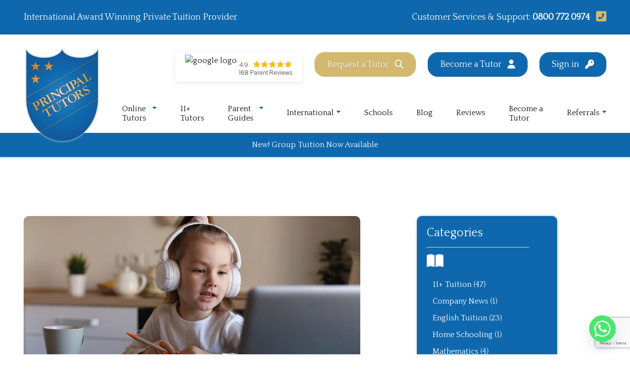

--- FILE ---
content_type: text/html; charset=UTF-8
request_url: https://principaltutors.com/maths-tutoring/is-it-safe-for-my-child-to-have-online-maths-tuition/
body_size: 53667
content:
<!DOCTYPE html><html lang="en-GB"><head><meta charset="UTF-8" /><meta name="viewport" content="width=device-width, initial-scale=1"><link rel="manifest" href="https://principaltutors.com/manifest.json"><link rel="preconnect" href="https://fonts.googleapis.com"><link rel="preconnect" href="https://fonts.gstatic.com" crossorigin><link rel="preload" as="font" onload='this.rel="stylesheet"'
href="https://fonts.googleapis.com/css2?family=Poppins:wght@300&family=Quattrocento&display=swap"> <script type='text/javascript'
        src='https://platform-api.sharethis.com/js/sharethis.js#property=64bfdc9660781a00121c7fb2&product=sop'
        defer data-deferred="1"></script> 
 <script async src="https://www.googletagmanager.com/gtag/js?id=AW-878339133"></script> <script>window.dataLayer = window.dataLayer || [];
    function gtag(){ dataLayer.push(arguments); }
    gtag('js', new Date());
    gtag('config', 'AW-878339133', { allow_enhanced_conversions: true });
    gtag('config', 'G-HJSVF76GKR');</script>  <script src="[data-uri]" defer></script> <meta name='robots' content='index, follow, max-image-preview:large, max-snippet:-1, max-video-preview:-1' /> <script data-cfasync="false" data-pagespeed-no-defer>var gtm4wp_datalayer_name = "dataLayer";
	var dataLayer = dataLayer || [];</script> <title>Is it Safe for My Child to Have Online Maths Tuition?</title><link rel="canonical" href="https://principaltutors.com/maths-tutoring/is-it-safe-for-my-child-to-have-online-maths-tuition/" /><meta property="og:locale" content="en_GB" /><meta property="og:type" content="article" /><meta property="og:title" content="Is it Safe for My Child to Have Online Maths Tuition?" /><meta property="og:description" content="In today&#8217;s digital age, the question of safety for children engaging in online activities is a genuine concern.&nbsp; Online maths tuition offers numerous benefits such as convenience, personalised learning, and access to a broad range of resources. However, as a parent, your primary concern is naturally the safety and well-being of your child. At Principal [&hellip;]" /><meta property="og:url" content="https://principaltutors.com/maths-tutoring/is-it-safe-for-my-child-to-have-online-maths-tuition/" /><meta property="og:site_name" content="Principal Tutors" /><meta property="article:publisher" content="https://www.facebook.com/principal.tutors.ltd/" /><meta property="article:published_time" content="2024-07-30T16:26:29+00:00" /><meta property="article:modified_time" content="2024-07-30T16:26:30+00:00" /><meta property="og:image" content="http://principaltutors.com/wp-content/uploads/2022/02/shutterstock_1715131183_result.jpg" /><meta property="og:image:width" content="1920" /><meta property="og:image:height" content="1280" /><meta property="og:image:type" content="image/jpeg" /><meta name="author" content="Cristian Armeanu" /><meta name="twitter:card" content="summary_large_image" /><meta name="twitter:creator" content="@PrincipalTutors" /><meta name="twitter:site" content="@PrincipalTutors" /><meta name="twitter:label1" content="Written by" /><meta name="twitter:data1" content="Cristian Armeanu" /><meta name="twitter:label2" content="Estimated reading time" /><meta name="twitter:data2" content="6 minutes" /><link rel='dns-prefetch' href='//platform-api.sharethis.com' /><link rel='dns-prefetch' href='//cdn.jsdelivr.net' /><link rel='dns-prefetch' href='//cdn.tutorcruncher.com' /><link rel='dns-prefetch' href='//www.googletagmanager.com' /><link rel='dns-prefetch' href='//connect.facebook.net' /><link rel='dns-prefetch' href='//buttons-config.sharethis.com' /><link rel='dns-prefetch' href='//www.gstatic.com' /><link rel='preconnect' href='https://connect.facebook.net' /><link rel='preconnect' href='https://platform-api.sharethis.com' /><link rel='preconnect' href='https://buttons-config.sharethis.com' /><link rel='preconnect' href='https://cdn.tutorcruncher.com' /><link rel='preconnect' href='https://www.gstatic.com' /><style id='wp-img-auto-sizes-contain-inline-css' type='text/css'>img:is([sizes=auto i],[sizes^="auto," i]){contain-intrinsic-size:3000px 1500px}</style><style id="litespeed-ccss">ul{box-sizing:border-box}:root{--wp--preset--font-size--normal:16px;--wp--preset--font-size--huge:42px}:root{--bs-blue:#0d6efd;--bs-indigo:#6610f2;--bs-purple:#6f42c1;--bs-pink:#d63384;--bs-red:#dc3545;--bs-orange:#fd7e14;--bs-yellow:#ffc107;--bs-green:#198754;--bs-teal:#20c997;--bs-cyan:#0dcaf0;--bs-white:#fff;--bs-gray:#6c757d;--bs-gray-dark:#343a40;--bs-primary:#0d6efd;--bs-secondary:#6c757d;--bs-success:#198754;--bs-info:#0dcaf0;--bs-warning:#ffc107;--bs-danger:#dc3545;--bs-light:#f8f9fa;--bs-dark:#212529;--bs-font-sans-serif:system-ui,-apple-system,"Segoe UI",Roboto,"Helvetica Neue",Arial,"Noto Sans","Liberation Sans",sans-serif,"Apple Color Emoji","Segoe UI Emoji","Segoe UI Symbol","Noto Color Emoji";--bs-font-monospace:SFMono-Regular,Menlo,Monaco,Consolas,"Liberation Mono","Courier New",monospace;--bs-gradient:linear-gradient(180deg, rgba(255, 255, 255, 0.15), rgba(255, 255, 255, 0))}*,::after,::before{box-sizing:border-box}@media (prefers-reduced-motion:no-preference){:root{scroll-behavior:smooth}}body{margin:0;font-family:var(--bs-font-sans-serif);font-size:1rem;font-weight:400;line-height:1.5;color:#212529;background-color:#fff;-webkit-text-size-adjust:100%}h2,h3,h4{margin-top:0;margin-bottom:.5rem;font-weight:500;line-height:1.2}h2{font-size:calc(1.325rem + .9vw)}@media (min-width:1200px){h2{font-size:2rem}}h3{font-size:calc(1.3rem + .6vw)}@media (min-width:1200px){h3{font-size:1.75rem}}h4{font-size:calc(1.275rem + .3vw)}@media (min-width:1200px){h4{font-size:1.5rem}}p{margin-top:0;margin-bottom:1rem}ul{padding-left:2rem}ul{margin-top:0;margin-bottom:1rem}ul ul{margin-bottom:0}strong{font-weight:bolder}a{color:#0d6efd;text-decoration:underline}img{vertical-align:middle}label{display:inline-block}button{border-radius:0}button,input{margin:0;font-family:inherit;font-size:inherit;line-height:inherit}button{text-transform:none}[type=button],[type=submit],button{-webkit-appearance:button}::-moz-focus-inner{padding:0;border-style:none}::-webkit-datetime-edit-day-field,::-webkit-datetime-edit-fields-wrapper,::-webkit-datetime-edit-hour-field,::-webkit-datetime-edit-minute,::-webkit-datetime-edit-month-field,::-webkit-datetime-edit-text,::-webkit-datetime-edit-year-field{padding:0}::-webkit-inner-spin-button{height:auto}::-webkit-search-decoration{-webkit-appearance:none}::-webkit-color-swatch-wrapper{padding:0}::file-selector-button{font:inherit}::-webkit-file-upload-button{font:inherit;-webkit-appearance:button}.container{width:100%;padding-right:var(--bs-gutter-x,.75rem);padding-left:var(--bs-gutter-x,.75rem);margin-right:auto;margin-left:auto}@media (min-width:576px){.container{max-width:540px}}@media (min-width:768px){.container{max-width:720px}}@media (min-width:992px){.container{max-width:960px}}@media (min-width:1200px){.container{max-width:1140px}}@media (min-width:1400px){.container{max-width:1320px}}.row{--bs-gutter-x:1.5rem;--bs-gutter-y:0;display:flex;flex-wrap:wrap;margin-top:calc(var(--bs-gutter-y)*-1);margin-right:calc(var(--bs-gutter-x)/-2);margin-left:calc(var(--bs-gutter-x)/-2)}.row>*{flex-shrink:0;width:100%;max-width:100%;padding-right:calc(var(--bs-gutter-x)/2);padding-left:calc(var(--bs-gutter-x)/2);margin-top:var(--bs-gutter-y)}.col-2{flex:0 0 auto;width:16.6666666667%}.col-3{flex:0 0 auto;width:25%}.col-9{flex:0 0 auto;width:75%}.col-12{flex:0 0 auto;width:100%}.offset-2{margin-left:16.6666666667%}@media (min-width:576px){.col-sm-2{flex:0 0 auto;width:16.6666666667%}.col-sm-6{flex:0 0 auto;width:50%}.col-sm-10{flex:0 0 auto;width:83.3333333333%}}@media (min-width:768px){.col-md-8{flex:0 0 auto;width:66.6666666667%}.offset-md-1{margin-left:8.3333333333%}.offset-md-2{margin-left:16.6666666667%}}@media (min-width:992px){.col-lg-4{flex:0 0 auto;width:33.3333333333%}.col-lg-7{flex:0 0 auto;width:58.3333333333%}}@media (min-width:1200px){.col-xl-3{flex:0 0 auto;width:25%}}.d-inline-block{display:inline-block!important}.d-block{display:block!important}.d-flex{display:flex!important}.d-none{display:none!important}.flex-column{flex-direction:column!important}.justify-content-end{justify-content:flex-end!important}.justify-content-center{justify-content:center!important}.align-items-end{align-items:flex-end!important}.align-items-center{align-items:center!important}.mb-2{margin-bottom:.5rem!important}@media (min-width:576px){.justify-content-sm-start{justify-content:flex-start!important}.justify-content-sm-end{justify-content:flex-end!important}.mb-sm-0{margin-bottom:0!important}}@media (min-width:992px){.d-lg-block{display:block!important}}@media (min-width:1200px){.d-xl-block{display:block!important}.d-xl-none{display:none!important}}*{-moz-box-sizing:border-box;-webkit-box-sizing:border-box;box-sizing:border-box;-webkit-font-smoothing:antialiased;-moz-osx-font-smoothing:grayscale}body,html{padding:0;margin:0;font-size:10px;line-height:1.5;scroll-behavior:smooth}@media (min-width:1400px){.container{max-width:1640px;padding:0 48px}}@media (max-width:1399px){.container{max-width:unset;width:100%;padding:0 48px}}@media (max-width:568px){.container{padding:0 24px}}a{color:inherit;text-decoration:none}h2,h3,h4{font-family:Quattrocento,serif;font-weight:400;line-height:1.2}a,li,p,span{font-family:Poppins,sans-serif;line-height:1.6;font-weight:300}strong{font-weight:700}h2{font-size:3.8rem;margin-bottom:12px}h3{font-size:2.8rem;margin-bottom:12px}h4{font-size:2.4rem;margin-top:12px}a,li,p,span{font-size:1.8rem;margin-top:12px;color:#2f3129}i{font-size:1.6rem}ul{margin:24px 24px}.menu{list-style-type:none;margin:0;padding:0}.menu li{display:inline-block;margin:0 24px}.menu li:first-of-type{margin-left:0}.menu li:last-of-type{margin-right:0}.button,button{border:1px solid;border-radius:20px;padding:12px 24px;text-align:center;color:#fff;font-size:1.8rem;line-height:1;font-family:Quattrocento,serif;text-decoration:none;display:inline-block;font-weight:500;-webkit-box-shadow:0 4px 6px 0#fff0;-moz-box-shadow:0 4px 6px 0#fff0;box-shadow:0 4px 6px 0#fff0}@media (max-width:768px){.button,button{font-size:1.4rem}}.button.has-icon,button.has-icon{text-align:left;display:inline-flex;align-items:center}.button.has-icon i,button.has-icon i{display:inline-block;margin:0 0 0 12px;color:inherit;font-size:1.8rem;line-height:1}.button.fill.c--blue,button.fill.c--blue{background-color:#0f68ad;border-color:#0f68ad;color:#fff}.button.fill.c--gold{background-color:#d3b86f;border-color:#d3b86f;color:#fff}.button.fill.c--light-grey,button.fill.c--light-grey{background-color:#dfdfdf;border-color:#dfdfdf;color:#2f3129}#wpforms-form-14755 .wpforms-submit{background-color:#0f68ad;border-color:#0f68ad;color:#fff}header{position:sticky;top:0;z-index:20;width:100%}@media (max-height:900px){header{position:relative}}header .banner-new{background-color:#0f68ad;padding:12px 0;border-radius:0;text-align:center;margin-top:20px}header .banner-new .banner-content a{color:#fff;font-size:1.6rem;font-weight:400}header .banner-new .banner-content a:before{content:"";height:2px;width:100%;max-width:0;position:absolute;top:100%;left:50%;transform:translateX(-50%);background-color:#d3b86f}@media (max-width:768px){header .banner-new .banner-content{font-size:1.2rem}}header .header--bar{position:relative;z-index:18;-webkit-box-shadow:0 0 6px 0 rgb(0 0 0/.3);-moz-box-shadow:0 0 6px 0 rgb(0 0 0/.3);box-shadow:0 0 6px 0 rgb(0 0 0/.3);background-color:#fff}@media (max-width:1300px){header a{font-size:1.6rem}}header .menu-btn{border-radius:50%;padding:12px}header ul#menu-header-primary a:before{content:"";height:2px;width:100%;max-width:0;position:absolute;top:100%;left:50%;transform:translateX(-50%);background-color:#d3b86f}header ul:not(#menu-header-primary) a:before{margin-left:-12px}header ul:not(#menu-header-primary) a:after{content:"";height:2px;width:100%;max-width:0;position:absolute;top:calc(100% - 4px);left:50%;transform:translateX(-50%);background-color:#d3b86f;margin:0}header ul.menu a{line-height:1.2;position:relative}header .under-bar{position:absolute;z-index:16;top:100%;left:0;background-color:#fff;-webkit-box-shadow:0 0 6px 0 rgb(0 0 0/.3);-moz-box-shadow:0 0 6px 0 rgb(0 0 0/.3);box-shadow:0 0 6px 0 rgb(0 0 0/.3);width:100%;max-height:0;overflow:hidden}header .under-bar button{margin-top:36px}@media (max-width:1100px){header .row{align-items:center}}header a{display:inline-flex;color:#111;font-family:Quattrocento,serif;margin:0}header .custom-logo{max-width:100%;max-height:196px;height:auto;width:auto;display:inline-block;margin:0;position:absolute;left:auto;top:24px;z-index:2}@media (max-width:768px){header .custom-logo{max-height:110px}}@media (max-width:576px){header .custom-logo{top:5px}}header .menu{display:flex;justify-content:flex-end;align-items:center}header .button-holder,header .menu-header-primary-container{display:inline-flex}@media (max-width:1200px){header .button-holder,header .menu-header-primary-container{display:grid;grid-template-columns:repeat(2,1fr);gap:10px 10px}}@media (max-width:568px){header .button-holder,header .menu-header-primary-container{grid-template-columns:1fr}}@media (max-width:1200px){header .menu-header-primary-container{display:none}}header #menu-header-primary .sub-menu{display:none}header #menu-header-primary-1 ul{list-style-type:none;display:none}header #menu-header-primary-1 ul li{display:block;position:relative}header .button-holder{padding:0 0 50px}header .button-holder .button{margin:0 12px}header .button-holder .button:first-of-type{margin-left:0}header .button-holder .button:last-of-type{margin-right:0}@media (max-width:1250px){header .button-holder{padding:0}header .button-holder .button:first-of-type{display:flex;flex-direction:row}header .button-holder .button{padding:10px 20px;font-size:1.6rem;margin:0;display:flex;flex-direction:row;justify-content:center;align-items:center;width:100%;max-width:250px}header .button-holder .button i{font-size:1.8rem;margin:0 0 0 10px}}@media (max-width:992px){header .button-holder .button{width:unset;max-width:unset;padding:10px 5px;font-size:1.6rem}header .button-holder .button i{font-size:1.8rem;margin:0 6px}}@media (max-width:568px){header .button-holder .button{padding:10px 20px;font-size:1.5rem}header .button-holder .button i{font-size:1.4rem;margin:0 0 0 10px}}@media (max-width:568px){header .button-holder .button:first-of-type{display:flex}}@media (max-width:568px){header .button-holder{padding:0}header .button-holder .button{display:none}}header .button-holder .review-widget{height:100%;max-height:50px}@media (max-width:1250px){header .button-holder .review-widget{display:none}}header .button-holder .review-widget .wprevpro_badge_container .wprevpro_badge{margin-top:0;border-radius:20px;border-top:none;border-bottom:none;padding:0 20px 6px;margin-right:25px}header .button-holder .review-widget .wprevpro_badge_container .wprevpro_badge .wppro_badge1_DIV_2{display:flex!important;flex-direction:row!important;justify-content:center!important;align-items:self-end!important}header .button-holder .review-widget .wprevpro_badge_container .wprevpro_badge .wppro_badge1_DIV_2 .wppro_badge3_IMG_4{max-height:20px}header .button-holder .review-widget .wprevpro_badge_container .wprevpro_badge .wppro_badge1_DIV_5 .wppro_badge1_DIV_stars{margin:0}header .button-holder .review-widget .wprevpro_badge_container .wprevpro_badge .wppro_badge1_DIV_5 .wppro_badge1_DIV_stars span{font-size:12px;width:15px;height:15px}header .button-holder .review-widget .wprevpro_badge_container .wprevpro_badge .wppro_badge1_DIV_12{font-size:12px}header .button-holder .review-widget .wprevpro_badge_container .wprevpro_badge .wppro_badge1_DIV_12 span{font-size:12px}header .mobile-wrapp{display:flex;flex-direction:row;justify-content:flex-end;align-items:flex-start;gap:40px;width:100%}@media (max-width:992px){header .mobile-wrapp{gap:20px}}header .mobile-wrapp .review-widget-tablet{display:none;height:100%}header .mobile-wrapp .review-widget-tablet .wprevpro_badge_container .wprevpro_badge{margin-top:0;border-radius:20px;border-top:none}@media (max-width:1250px){header .mobile-wrapp .review-widget-tablet{display:block}}@media (max-width:992px){header .mobile-wrapp .review-widget-tablet{display:block}}@media (max-width:568px){header .mobile-wrapp .review-widget-tablet{display:none}}@media (max-width:1250px){header .mobile-wrapp .review-widget-tablet .wprevpro_badge_container .wprevpro_badge{margin-top:0;border-radius:20px;border-top:none;border-bottom:none;padding:0 20px 6px;margin-right:0;height:100%;max-height:200px;min-height:80px;display:flex;flex-direction:column;justify-content:center;align-items:center}header .mobile-wrapp .review-widget-tablet .wprevpro_badge_container .wprevpro_badge .wppro_badge1_DIV_2{display:flex!important;flex-direction:row!important;justify-content:center!important;align-items:self-end!important}header .mobile-wrapp .review-widget-tablet .wprevpro_badge_container .wprevpro_badge .wppro_badge1_DIV_2 .wppro_badge3_IMG_4{max-height:100px}header .mobile-wrapp .review-widget-tablet .wprevpro_badge_container .wprevpro_badge .wppro_badge1_DIV_5 .wppro_badge1_DIV_stars{margin:0}header .mobile-wrapp .review-widget-tablet .wprevpro_badge_container .wprevpro_badge .wppro_badge1_DIV_5 .wppro_badge1_DIV_stars span{font-size:12px;width:15px;height:15px}header .mobile-wrapp .review-widget-tablet .wprevpro_badge_container .wprevpro_badge .wppro_badge1_DIV_12{font-size:12px}header .mobile-wrapp .review-widget-tablet .wprevpro_badge_container .wprevpro_badge .wppro_badge1_DIV_12 span{font-size:12px}}@media (max-width:992px){header .mobile-wrapp .review-widget-tablet{max-height:50px}header .mobile-wrapp .review-widget-tablet .wprevpro_badge_container .wprevpro_badge{max-height:50px;min-height:80px}}.mobile-menu{display:none;padding:0;position:absolute;left:0;width:100%;background-color:#fff;z-index:4;max-height:0;overflow-y:scroll;-webkit-box-shadow:0 0 6px 0 rgb(0 0 0/.3);-moz-box-shadow:0 0 6px 0 rgb(0 0 0/.3);box-shadow:0 0 6px 0 rgb(0 0 0/.3)}.mobile-menu .sub-menu{margin:0}.mobile-menu li{display:block;margin:0;border-bottom:1px solid rgb(17 17 17/.1);width:100%;padding:10px 0;position:relative}.mobile-menu li i{color:#0f68ad;position:absolute;top:12px;right:0;font-size:1.4rem}.mobile-menu li a{margin:0}.mobile-menu li a:after{right:0;display:none}.mobile-menu li.menu-item-has-children a{position:relative}.mobile-menu li.menu-item-has-children a:after{position:absolute;top:50%;right:0;transform:translateY(-50%);text-align:right;float:right}.mobile-menu li .sub-menu{margin:10px 0;padding:0;display:none}.mobile-menu li .sub-menu li{margin:0;padding:10px 0}.mobile-menu li .sub-menu li .sub-menu{background-color:#efefef;padding:0 10px}.mobile-menu li .sub-menu li:last-of-type{border:none;margin-bottom:25px}.mobile-menu li .sub-menu a{margin:0;padding:0}@media (max-width:1100px){.mobile-menu{display:block}}.mobile-menu span{font-size:1.4rem;line-height:1;font-weight:400;margin:0;display:inline-block;font-family:Quattrocento,serif;padding:12px 18px;border-radius:5px;border:1px solid #fff;color:#fff}ul li.menu-item-has-children a:after{content:"";font-family:"Font Awesome 5 Free";font-weight:900;color:#0f68ad;font-size:1.2rem;margin-left:6px;position:relative;top:0}ul li.menu-item-has-children .sub-menu a:after{content:none}.under-bar ul{margin:0;padding:0}.under-bar ul li{display:block;margin:0;padding-left:24px;line-height:1.8;position:relative}.under-bar ul li a{line-height:1;padding:6px 0}.under-bar ul li.menu-item-has-children a:before{content:"";font-family:"Font Awesome 5 Free";font-weight:900;color:#0f68ad;font-size:1.2rem;position:absolute;top:50%;right:-20px;transform:translateY(-50%);transform-origin:center}.under-bar ul li.menu-item-has-children a:after{content:none}.under-bar .tertiary-menu{display:none}.under-bar .tertiary-menu h4{color:#0f68ad;text-decoration:underline;margin:6px 0 6px 24px;font-size:1.8rem}.mobile-button-holder{padding:24px 0 0;grid-template-columns:1fr;grid-gap:0;display:none}@media (max-width:568px){.mobile-button-holder{display:grid}}@media (max-width:430px){.mobile-button-holder{grid-gap:0;grid-auto-flow:row;grid-template-columns:1fr;grid-template-rows:auto}}.mobile-button-holder .button{justify-content:center}.mobile-button-holder .review-widget-mobile-menu{display:none}@media (max-width:992px){.mobile-button-holder .review-widget-mobile-menu{display:block}.mobile-button-holder .review-widget-mobile-menu span{font-size:18px;padding:0}.mobile-button-holder .review-widget-mobile-menu .wppro_badge1_DIV_stars .svgicons{width:18px;height:18px;margin-bottom:2px;margin-right:0}}form label{font-size:1.6rem;line-height:1.4;font-family:Poppins,sans-serif;margin:0 0 4px}form input{border:0;border-radius:4px;font-family:Poppins,sans-serif;line-height:1.4;font-size:1.6rem;padding:12px;width:100%}div.wpforms-container-full .wpforms-form button[type=submit]{appearance:none;border-radius:30px;padding:18px 24px;font-family:Poppins,sans-serif;font-size:1.6rem;background-repeat:no-repeat;background-size:auto 40%;background-position:90%center;line-height:1}@media (max-width:568px){div.wpforms-container-full .wpforms-form button[type=submit]{font-size:5vw;padding:12px 24px}}div.wpforms-container-full .wpforms-form input[type=email],div.wpforms-container-full .wpforms-form input[type=text]{border-radius:10px!important;padding:20px 24px!important;height:auto!important;background-color:#fff}@media (max-width:568px){div.wpforms-container-full .wpforms-form input[type=email],div.wpforms-container-full .wpforms-form input[type=text]{font-size:4vw;padding:12px 24px!important}}li[class*=choice-]{display:flex;justify-content:flex-start;align-items:center}div.wpforms-container-full .wpforms-form .wpforms-field{padding:12px 0}@media (max-width:568px){div.wpforms-container-full .wpforms-form .wpforms-field{padding:6px 0}}input[type=checkbox]{transform:scale(1.2)}.component--form-modal{position:absolute;top:-200vh;left:0;z-index:9999;width:100%;height:fit-content;background-color:#fff;padding:2rem 0;box-shadow:0 1px 6px rgb(0 0 0/.3)}@media (max-width:1050px){.component--form-modal .container{padding:0}}.component--form-modal .form-title{display:flex;justify-content:space-between;align-items:flex-start;width:59%;margin:20px auto}.component--form-modal .form-title h2{font-size:3rem;color:#0f68ad}@media (max-width:1050px){.component--form-modal .form-title{width:100%;justify-content:space-between}.component--form-modal .form-title h2{font-size:2rem;font-size:2rem;display:flex;flex-direction:column;justify-content:center;align-items:center;width:60%}}.component--form-modal .form-modal--close{color:#111;display:flex;flex-direction:row;justify-content:center;align-items:center;background-color:#dfdfdf;border-color:#dfdfdf;border-radius:20px}.component--form-modal .form-modal--close .button{margin:0;font-size:1.4rem;padding:10px}@media (max-width:1050px){.component--form-modal .form-modal--close .button{display:none}}.component--form-modal .form-modal--close i{padding:10px;display:flex}@media (max-width:1050px){.component--form-modal .form-modal--close i{display:flex!important;font-size:1.3rem;padding:8px 10px;width:auto;height:auto}}@media (max-width:1050px){.component--form-modal .form-modal--close{border-radius:100%}}.component--form-modal .wpforms-form{max-width:85%}.component--form-modal div.wpforms-container-full .wpforms-form .wpforms-field-row.wpforms-field-medium,.component--form-modal div.wpforms-container-full .wpforms-form input.wpforms-field-medium{margin:0 auto;max-width:50%}@media (max-width:1050px){.component--form-modal div.wpforms-container-full .wpforms-form .wpforms-field-row.wpforms-field-medium,.component--form-modal div.wpforms-container-full .wpforms-form input.wpforms-field-medium{max-width:100%}}.component--form-modal #wpforms-14755-field_4-container{max-width:50%;margin:0 auto}@media (max-width:1050px){.component--form-modal #wpforms-14755-field_4-container{max-width:100%}}.component--form-modal div.wpforms-container-full .wpforms-form .wpforms-submit-container{max-width:50%;margin:30px auto 0}@media (max-width:1050px){.component--form-modal div.wpforms-container-full .wpforms-form .wpforms-submit-container{max-width:100%}}.component--form-modal div.wpforms-container-full .wpforms-form input[type=email],.component--form-modal div.wpforms-container-full .wpforms-form input[type=text]{padding:15px 24px!important}.component--form-modal div.wpforms-container-full .wpforms-form ul li.depth-1{display:flex;align-items:flex-start;padding-bottom:20px!important}.component--form-modal div.wpforms-container-full .wpforms-form ul li.depth-1 input{margin-top:5px}.component--form-modal div.wpforms-container-full .wpforms-form ul li.depth-1:last-of-type{padding-bottom:0!important}.component--form-modal #wpforms-14755-field_4 .depth-1{display:flex;align-items:flex-start;padding-bottom:20px!important}.component--form-modal #wpforms-14755-field_4 .depth-1 input{margin-top:5px}.component--form-modal #wpforms-14755-field_4 .depth-1:last-of-type{padding-bottom:0!important}.component--form-modal div.wpforms-container-full .wpforms-form .wpforms-field-label-inline{font-size:12px}.component--form-modal div.wpforms-container-full .wpforms-form .wpforms-field-label-inline strong{font-size:18px;margin-left:0}.component--form-modal div.wpforms-container-full .wpforms-form .wpforms-field-label-inline em{margin-top:5px;font-size:16px;margin-left:10px;font-style:normal;display:flex}@media (max-width:768px){.component--form-modal div.wpforms-container-full .wpforms-form .wpforms-field-label-inline strong{font-size:16px}.component--form-modal div.wpforms-container-full .wpforms-form .wpforms-field-label-inline em{font-size:14px}}.component--form-modal #wpforms-form-14755 .wpforms-submit{font-size:1.4rem}.component--form-modal div.wpforms-container-full{margin:0 auto!important}.component--form-modal div.wpforms-container-full .wpforms-field-checkbox{width:50%;margin:0 auto 30px}@media (max-width:1050px){.component--form-modal div.wpforms-container-full .wpforms-field-checkbox{width:100%}}@media (max-width:992px){.component--form-modal{top:-200vh}}.component--usp{background-color:#0f68ad;padding:24px 0}.component--usp a,.component--usp p{padding:0;margin:0;line-height:1;color:#fff;font-family:Quattrocento,serif;display:inline}.component--usp a{font-weight:700}.component--usp i{color:#d3b86f;margin-left:12px;line-height:.8;font-size:2.4rem}@media (max-width:768px){.component--usp a,.component--usp p{font-size:1.4rem}}.component--sidebar{position:sticky;top:190px;border-radius:10px;-webkit-box-shadow:0 0 5px 0 rgb(0 0 0/.3);-moz-box-shadow:0 0 5px 0 rgb(0 0 0/.3);box-shadow:0 0 5px 0 rgb(0 0 0/.3);padding:20px;background-color:#0f68ad;color:#fff;margin-top:120px;padding-bottom:150px}@media (max-width:768px){.component--sidebar{grid-template-columns:1fr;margin-top:40px;margin-bottom:200px}}.component--sidebar ul{list-style-type:none;padding:0 0 36px;display:flex;flex-wrap:wrap;flex-direction:column;color:#fff;margin:10px 0!important}.component--sidebar li{display:inline-flex;align-items:center;justify-content:flex-start;opacity:1;color:#fff}.component--sidebar li:before{content:"";margin-right:12px}.component--sidebar li a{line-height:1.4;margin:0;color:#fff;text-align:left;font-size:1.6rem;font-weight:lighter;font-family:Quattrocento,serif}.component--sidebar h3{display:inline-flex;flex-direction:column;width:85%;font-size:2.4rem;font-weight:lighter}.component--sidebar h3:after{display:block;content:"";height:1px;width:100%;margin-top:15px;background-color:#d5dade}.component--sidebar .fa-book-open:before{content:"";font-size:30px;width:auto;height:auto}.wpforms-form button[type=submit]:before{content:"";font-family:"Font Awesome 5 Free";margin-right:10px!important}.single-content .blog-content{margin-top:120px}.single-content .blog-content .featured-image-post{max-width:100%;width:100%;margin-bottom:50px;border-radius:10px}@media (max-width:768px){.component--sidebar{grid-template-columns:1fr;margin-top:40px;margin-bottom:-60px}}.fa{font-family:var(--fa-style-family,"Font Awesome 6 Free");font-weight:var(--fa-style,900)}.fa,.fa-solid{-moz-osx-font-smoothing:grayscale;-webkit-font-smoothing:antialiased;display:var(--fa-display,inline-block);font-style:normal;font-variant:normal;line-height:1;text-rendering:auto}.fa-solid{font-family:"Font Awesome 6 Free"}.fa-bars:before{content:""}.fa-square-phone-flip:before{content:""}.fa-user:before{content:""}.fa-key:before{content:""}.fa-magnifying-glass:before{content:""}.fa-chevron-down:before{content:""}.fa-times:before{content:""}.fa-book-open:before{content:""}:host,:root{--fa-style-family-brands:"Font Awesome 6 Brands";--fa-font-brands:normal 400 1em/1 "Font Awesome 6 Brands"}:host,:root{--fa-font-regular:normal 400 1em/1 "Font Awesome 6 Free"}:host,:root{--fa-style-family-classic:"Font Awesome 6 Free";--fa-font-solid:normal 900 1em/1 "Font Awesome 6 Free"}.fa-solid{font-weight:900}.wppro_badge1_DIV_stars.b6s6{margin-top:5px;margin-bottom:5px}.wpproslider_t10_DIV_2,.wpproslider_t10_DIV_3,.wpproslider_t10_IMG_2{column-rule-color:#fff;outline:#fff 0;box-sizing:border-box}.wpproslider_t10_SPAN_6,.wpproslider_t10_STRONG_5{box-sizing:border-box;color:#555;column-rule-color:#555;border:0#555;outline:#555 0}.wpproslider_t10_DIV_2{background:#fdfdfd}.wpproslider_t10_IMG_2{color:#fff;height:60px;vertical-align:middle;width:60px;perspective-origin:30px 30px;transform-origin:30px 30px;border:0#fff;border-radius:50%!important}span.wprevpro_star_imgsloc1>span{margin-right:2px}.wprevpro_t10_outer_div{padding:0 10px;margin:0 0 15px 0}.wpproslider_t10_DIV_1a{margin:10px 10px 20px}.wpproslider_t10_DIV_3{perspective-origin:172.5px 57.5px;transform-origin:172.5px 57.5px;border:0#fff;overflow:hidden;margin-left:10px;min-height:80px}.t10_revname{font-weight:700}.wpproslider_t10_DIV_2{border-top:1px solid #eee;border-right:1px solid #eee;border-bottom:1px solid #eee;border-left:1px solid #eee}.wpproslider_t10_DIV_2{color:#fff;perspective-origin:242.5px 79px;transform-origin:242.5px 79px;border-radius:0 0 4px 4px;padding:5px;position:relative}.wpproslider_t10_DIV_3L{margin-right:15px;margin-left:15px}.t10datediv,.wpproslider_t10_SPAN_6{font-style:italic;font-size:smaller}.wpproslider_t10_DIV_3L{float:left;text-align:center;overflow:hidden;margin-top:10px}.wpproslider_t10_DIV_2_top{width:auto;position:relative}.wpproslider_t10_DIV_3_logo{position:absolute;bottom:10px;right:10px}img.wprevpro_t10_site_logo{margin:0;padding:0;height:32px;vertical-align:bottom}.t10displayname{margin-top:5px;margin-bottom:0;padding-right:30px}.wpproslider_t10_star_DIV{margin-bottom:0;margin-top:5px;color:#fdd314}.t10datediv,span.t10_onsite{color:#aaa;font-size:small}span.wprevpro_star_imgs>span{margin-right:2px;font-size:110%}span.wprevpro_star_imgs,span.wprevpro_star_imgsloc1{margin-right:3px}img.wppro_badge3_IMG_4{display:inline!important;text-decoration:none;max-height:32px}.w3_wprs-row:after{content:"";display:table;clear:both}.w3_wprs-col{float:left;width:100%}@media only screen and (min-width:993px){.w3_wprs-col.l12{width:99.99999%}}.wprev_pro_float_outerdiv{position:fixed;bottom:10px;right:10px;width:350px;height:auto;z-index:999999;max-width:84%}.wppro_badge1_DIV_1,.wppro_badge1_DIV_12,.wppro_badge1_DIV_2,.wppro_badge1_DIV_5,.wppro_badge1_DIV_stars{text-decoration:none solid #666;column-rule-color:#666;overflow-wrap:break-word;text-size-adjust:100%;box-sizing:border-box}.wppro_badge1_DIV_2{word-wrap:break-word;caret-color:#666;color:#666}.wppro_badge1_DIV_1{box-shadow:rgb(0 0 0/.1)0 2px 8px 0;color:#666;left:0;max-width:100%;position:relative;right:0;top:0;width:100%;word-wrap:break-word;perspective-origin:171.36px 66px;transform-origin:171.36px 66px;background:#fff;outline:#666 0;border-top:5px solid #618cff;border-bottom:5px solid #fff;border-radius:0;padding:10px 20px 5px;margin:10px;text-align:left}.wppro_badge1_DIV_2,.wppro_badge1_DIV_5,.wppro_badge1_DIV_stars{border:0#666;outline:#666 0}.wppro_badge1_DIV_1 a{box-shadow:0 0 0 0 currentColor!important}.wppro_badge1_DIV_2{width:auto;perspective-origin:151.36px 48.5px;transform-origin:151.36px 48.5px;font:400 15px/24px"Helvetica Neue",Helvetica,Arial,sans-serif}.wppro_badge1_DIV_12,.wppro_badge1_DIV_5,.wppro_badge1_DIV_stars{word-wrap:break-word}.wppro_badge1_DIV_5,.wppro_badge1_DIV_stars{caret-color:#666}.wppro_badge1_DIV_5{color:#666;width:auto;perspective-origin:151.36px 32px;transform-origin:151.36px 32px;font:400 15px/24px"Helvetica Neue",Helvetica,Arial,sans-serif}.wppro_badge1_DIV_stars{bottom:0;color:#618cff;margin-bottom:2px;left:0;position:relative;right:0;top:0;width:auto;perspective-origin:151.36px 13.5px;transform-origin:151.36px 13.5px;font-size:22px;margin-top:6px;white-space:nowrap}.wppro_badge1_DIV_12{clear:both;width:auto;perspective-origin:151.36px 16px;transform-origin:151.36px 16px;border:0#666;outline:#666 0}.wppro_badge1_DIV_12{margin:8px 0 0}.wppro_badge1_SPAN_15{box-sizing:border-box;overflow-wrap:break-word;text-decoration:none solid #666;text-size-adjust:100%;word-wrap:break-word;column-rule-color:#666;caret-color:#666;border:0#666;outline:#666 0}img.wppro_badge3_IMG_4{margin-right:5px;width:auto}.wprevpro_badge.wppro_badge1_DIV_1.b6s1{text-align:center;width:max-content;padding:5px 20px}span.wppro_avg_b6s6a{margin-right:10px;color:#4a4a4a}.wppro_badge1_DIV_12.b6s12{font-size:12px;margin-top:-5px;margin-bottom:-5px}.svg-wprsp-star{-webkit-mask-image:url(data:image/svg+xml,%3Csvg\ version=\'1.1\'\ xmlns=\'http://www.w3.org/2000/svg\'\ width=\'20\'\ height=\'22\'\ viewBox=\'0\ 0\ 20\ 22\'%3E%3Cpath\ d=\'M20.429\ 8.14c0\ 0.221-0.16\ 0.43-0.319\ 0.589l-4.456\ 4.346\ 1.056\ 6.138c0.012\ 0.086\ 0.012\ 0.16\ 0.012\ 0.246\ 0\ 0.319-0.147\ 0.614-0.503\ 0.614-0.172\ 0-0.344-0.061-0.491-0.147l-5.512-2.897-5.512\ 2.897c-0.16\ 0.086-0.319\ 0.147-0.491\ 0.147-0.356\ 0-0.516-0.295-0.516-0.614\ 0-0.086\ 0.012-0.16\ 0.025-0.246l1.056-6.138-4.469-4.346c-0.147-0.16-0.307-0.368-0.307-0.589\ 0-0.368\ 0.381-0.516\ 0.687-0.565l6.163-0.896\ 2.762-5.586c0.11-0.233\ 0.319-0.503\ 0.602-0.503s0.491\ 0.27\ 0.602\ 0.503l2.762\ 5.586\ 6.163\ 0.896c0.295\ 0.049\ 0.688\ 0.196\ 0.688\ 0.565z\'%3E%3C/path%3E%3C/svg%3E%0A)}.wprevsiteicon{width:auto}@media only screen and (max-width:600px){.wppro_badge1_DIV_1{margin:20px auto}}.wprev_pro_float_outerdiv .wpproslider_t10_DIV_2{box-shadow:rgb(0 0 0/.1)0 2px 8px 0}.floattype_pop .wprev_pro_float_outerdiv-close{right:5px}.wprev_pro_float_outerdiv-close{color:#666;font-size:20px;font-weight:700;font-family:none;position:absolute;right:10px;top:0;padding:unset;z-index:99;opacity:.8;margin:0;line-height:20px;text-align:center;vertical-align:middle;display:block;box-sizing:border-box;width:20px;height:20px;border:3px solid #f5f5f5;border-radius:100%;background:-webkit-linear-gradient(-45deg,transparent 0,transparent 46%,#c4c4c4 46%,#c4c4c4 56%,transparent 56%,transparent 100%),-webkit-linear-gradient(45deg,transparent 0,transparent 46%,#c4c4c4 46%,#c4c4c4 56%,transparent 56%,transparent 100%);background-color:#f5f5f5;box-shadow:0 0 5px 1px rgb(0 0 0/25%)}.wprevpro_star_imgs span.svgicons{width:18px;height:18px;background:gold;display:inline-block;-webkit-mask-repeat:no-repeat;-webkit-mask-size:contain;-webkit-mask-position:bottom;margin-bottom:-2px;margin-right:1px}.wppro_badge1_DIV_stars span.svgicons{width:22px;height:22px;display:inline-block;-webkit-mask-repeat:no-repeat;-webkit-mask-size:contain;-webkit-mask-position:bottom}.wppro_badge1_DIV_stars span.svgicons{background:gold;margin-bottom:-2px;margin-right:1px}.svg-wprsp-star-full{-webkit-mask-image:url(data:image/svg+xml,%3Csvg\ version=\'1.1\'\ xmlns=\'http://www.w3.org/2000/svg\'\ width=\'22\'\ height=\'22\'\ viewBox=\'0\ 0\ 22\ 22\'%3E%3Cpath\ d=\'M22\ 8.53l-7.601-1.104-3.399-6.888-3.399\ 6.888-7.601\ 1.104\ 5.5\ 5.361-1.298\ 7.57\ 6.798-3.574\ 6.798\ 3.574-1.298-7.57\ 5.5-5.361z\'%3E%3C/path%3E%3C/svg%3E%0A)}@media only screen and (max-width:600px){div#wprev-slider-2{display:none!important}}#wprev-slider-2 .wprevpro_star_imgs{color:#FDD314}#wprev-slider-2 .wprevpro_star_imgs span.svgicons{background:#FDD314}#wprev-slider-2 .wprev_preview_bradius_T10{border-radius:20px}#wprev-slider-2 .wprev_preview_bg1_T10{background:#fdfdfd}#wprev-slider-2 .wprev_preview_tcolor1_T10{color:#555}#wprev-slider-2 .wprev_preview_tcolor2_T10{color:#555}#wprev-slider-2 .wprevpro_star_imgs span.svgicons{width:18px;height:18px}#wprev-slider-2 .wprevsiteicon{height:32px}@media only screen and (max-width:600px){div#wprev-slider-2{display:none!important}}.component--form-modal .wpforms-recaptcha-container{max-width:663px!important;margin:0 auto!important}#wprev-badge-2{border-radius:0}#wprev-badge-2{border-top:5px solid #fff}#wprev-badge-2{background:#fff}#wprev-badge-2{border-bottom:5px solid #fff}#wprev-badge-2 .svgicons{background:#F9BC11}#wprev-badge-2 .wppro_badge1_DIV_12{color:#666}#wprev-badge-2{width:auto}#wprev-badge-2{border-radius:0}#wprev-badge-2{border-top:5px solid #fff}#wprev-badge-2{background:#fff}#wprev-badge-2{border-bottom:5px solid #fff}#wprev-badge-2 .svgicons{background:#F9BC11}#wprev-badge-2 .wppro_badge1_DIV_12{color:#666}#wprev-badge-2{width:auto}#wprev-badge-2{border-radius:0}#wprev-badge-2{border-top:5px solid #fff}#wprev-badge-2{background:#fff}#wprev-badge-2{border-bottom:5px solid #fff}#wprev-badge-2 .svgicons{background:#F9BC11}#wprev-badge-2 .wppro_badge1_DIV_12{color:#666}#wprev-badge-2{width:auto}@media screen and (max-width:768px){#wprevpro_float_outer_1{display:none;visibility:hidden}}#wprev_pro_float_1{bottom:10px;left:10px;top:unset;right:unset;width:350px}div.wpforms-container-full,div.wpforms-container-full .wpforms-form *{background:none;border:0 none;border-radius:0;-webkit-border-radius:0;-moz-border-radius:0;float:none;font-size:100%;height:auto;letter-spacing:normal;list-style:none;outline:none;position:static;text-decoration:none;text-indent:0;text-shadow:none;text-transform:none;width:auto;visibility:visible;overflow:visible;margin:0;padding:0;box-sizing:border-box;-webkit-box-sizing:border-box;-moz-box-sizing:border-box;-webkit-box-shadow:none;-moz-box-shadow:none;-ms-box-shadow:none;-o-box-shadow:none;box-shadow:none}div.wpforms-container-full{margin-left:auto;margin-right:auto}div.wpforms-container-full .wpforms-form input,div.wpforms-container-full .wpforms-form label,div.wpforms-container-full .wpforms-form button{margin:0;border:0;padding:0;display:inline-block;vertical-align:middle;background:none;height:auto;-webkit-box-sizing:border-box;-moz-box-sizing:border-box;box-sizing:border-box}div.wpforms-container-full .wpforms-form ul,div.wpforms-container-full .wpforms-form ul li{background:none!important;border:0!important;margin:0!important;padding:0!important;list-style:none!important}div.wpforms-container-full .wpforms-form ul li{margin-bottom:5px!important}div.wpforms-container-full .wpforms-form ul li:last-of-type{margin-bottom:0!important}div.wpforms-container-full .wpforms-form input.wpforms-field-medium,div.wpforms-container-full .wpforms-form .wpforms-field-row.wpforms-field-medium{max-width:60%}div.wpforms-container-full .wpforms-form .wpforms-field{padding:10px 0;clear:both}div.wpforms-container-full .wpforms-form .wpforms-field-label{display:block;font-weight:700;font-size:16px;float:none;line-height:1.3;margin:0 0 4px 0;padding:0;word-break:break-word;word-wrap:break-word}div.wpforms-container-full .wpforms-form .wpforms-field-sublabel{display:block;font-size:13px;float:none;font-weight:400;line-height:1.3;margin:4px 0 0;padding:0;word-break:break-word;word-wrap:break-word}div.wpforms-container-full .wpforms-form .wpforms-field-label-inline{display:inline;vertical-align:baseline;font-size:16px;font-weight:400;line-height:1.3;word-break:break-word}div.wpforms-container-full .wpforms-form .wpforms-field-label.wpforms-label-hide,div.wpforms-container-full .wpforms-form .wpforms-field-sublabel.wpforms-sublabel-hide{position:absolute;clip:rect(0 0 0 0);width:1px;height:1px;margin:-1px;overflow:hidden}div.wpforms-container-full .wpforms-form .wpforms-required-label{color:red;font-weight:400}div.wpforms-container-full .wpforms-form .wpforms-field-row{margin-bottom:8px;position:relative}div.wpforms-container-full .wpforms-form .wpforms-field .wpforms-field-row:last-of-type{margin-bottom:0}div.wpforms-container-full .wpforms-form .wpforms-field-row:before{content:"";display:table}div.wpforms-container-full .wpforms-form .wpforms-field-row:after{clear:both;content:"";display:table}div.wpforms-container-full .wpforms-form .wpforms-one-half{float:left;margin-left:20px;clear:none}div.wpforms-container-full .wpforms-form .wpforms-one-half{width:calc(50% - 10px)}div.wpforms-container-full .wpforms-form .wpforms-first{clear:both!important;margin-left:0!important}div.wpforms-container-full .wpforms-form input[type=email],div.wpforms-container-full .wpforms-form input[type=text]{background-color:#fff;box-sizing:border-box;border-radius:2px;color:#333;-webkit-box-sizing:border-box;-moz-box-sizing:border-box;display:block;float:none;font-size:16px;font-family:inherit;border:1px solid #ccc;padding:6px 10px;height:38px;width:100%;line-height:1.3}div.wpforms-container-full .wpforms-form input[type=checkbox]{border:1px solid #ccc;background-color:#fff;width:14px;height:14px;margin:0 10px 0 3px;display:inline-block;vertical-align:baseline}div.wpforms-container-full .wpforms-form button[type=submit]{background-color:#eee;border:1px solid #ddd;color:#333;font-size:1em;font-family:inherit;padding:10px 15px}div.wpforms-container-full .wpforms-form noscript.wpforms-error-noscript{color:#900}div.wpforms-container-full .wpforms-form .wpforms-recaptcha-container{padding:10px 0 20px 0;clear:both}div.wpforms-container-full .wpforms-form .wpforms-submit-container{padding:10px 0 0 0;clear:both;position:relative}div.wpforms-container-full .wpforms-form .wpforms-submit-spinner{margin-inline-start:.5em;display:inline-block;vertical-align:middle;max-width:26px}div.wpforms-container-full{margin:24px auto}div.wpforms-container-full .wpforms-form .wpforms-field-hidden{display:none;padding:0}@media only screen and (max-width:600px){div.wpforms-container-full .wpforms-form .wpforms-field:not(.wpforms-field-phone):not(.wpforms-field-select-style-modern):not(.wpforms-field-radio):not(.wpforms-field-checkbox):not(.wpforms-field-layout):not(.wpforms-field-repeater){overflow-x:hidden}div.wpforms-container-full .wpforms-form .wpforms-field{padding-right:1px;padding-left:1px}div.wpforms-container-full .wpforms-form .wpforms-field>*{max-width:100%}div.wpforms-container-full .wpforms-form input.wpforms-field-medium,div.wpforms-container-full .wpforms-form .wpforms-field-row.wpforms-field-medium{max-width:100%}}</style><script src="[data-uri]" defer></script> <link data-optimized="1" data-asynced="1" as="style" onload="this.onload=null;this.rel='stylesheet'"  rel='preload' id='wp-block-library-css' href='https://principaltutors.com/wp-content/litespeed/css/653f6b98384e32d4e6e3ee4ca3fe073f.css?ver=e073f' type='text/css' media='all' /><noscript><link data-optimized="1" rel='stylesheet' href='https://principaltutors.com/wp-content/litespeed/css/653f6b98384e32d4e6e3ee4ca3fe073f.css?ver=e073f' type='text/css' media='all' /></noscript><style id='wp-block-list-inline-css' type='text/css'>ol,ul{box-sizing:border-box}:root :where(.wp-block-list.has-background){padding:1.25em 2.375em}</style><style id='classic-theme-styles-inline-css' type='text/css'>/*! This file is auto-generated */
.wp-block-button__link{color:#fff;background-color:#32373c;border-radius:9999px;box-shadow:none;text-decoration:none;padding:calc(.667em + 2px) calc(1.333em + 2px);font-size:1.125em}.wp-block-file__button{background:#32373c;color:#fff;text-decoration:none}</style><link data-optimized="1" data-asynced="1" as="style" onload="this.onload=null;this.rel='stylesheet'"  rel='preload' id='share-this-share-buttons-sticky-css' href='https://principaltutors.com/wp-content/litespeed/css/1e59e55d0158b4816176690bc6ec94e4.css?ver=c94e4' type='text/css' media='all' /><noscript><link data-optimized="1" rel='stylesheet' href='https://principaltutors.com/wp-content/litespeed/css/1e59e55d0158b4816176690bc6ec94e4.css?ver=c94e4' type='text/css' media='all' /></noscript><link data-optimized="1" data-asynced="1" as="style" onload="this.onload=null;this.rel='stylesheet'"  rel='preload' id='bootstrap-styles-css' href='https://principaltutors.com/wp-content/litespeed/css/ccf45bd17fba69d29d5d0917dc87f7f0.css?ver=7f7f0' type='text/css' media='all' /><noscript><link data-optimized="1" rel='stylesheet' href='https://principaltutors.com/wp-content/litespeed/css/ccf45bd17fba69d29d5d0917dc87f7f0.css?ver=7f7f0' type='text/css' media='all' /></noscript><link data-optimized="1" data-asynced="1" as="style" onload="this.onload=null;this.rel='stylesheet'"  rel='preload' id='slick-css-css' href='https://principaltutors.com/wp-content/litespeed/css/dcdbab93d615edf78fee8d08bf817b84.css?ver=17b84' type='text/css' media='all' /><noscript><link data-optimized="1" rel='stylesheet' href='https://principaltutors.com/wp-content/litespeed/css/dcdbab93d615edf78fee8d08bf817b84.css?ver=17b84' type='text/css' media='all' /></noscript><link data-optimized="1" data-asynced="1" as="style" onload="this.onload=null;this.rel='stylesheet'"  rel='preload' id='custom-css-css' href='https://principaltutors.com/wp-content/litespeed/css/1dee3653cf399a0e98324eb6b7302ffb.css?ver=02ffb' type='text/css' media='all' /><noscript><link data-optimized="1" rel='stylesheet' href='https://principaltutors.com/wp-content/litespeed/css/1dee3653cf399a0e98324eb6b7302ffb.css?ver=02ffb' type='text/css' media='all' /></noscript><link data-optimized="1" data-asynced="1" as="style" onload="this.onload=null;this.rel='stylesheet'"  rel='preload' id='font-awesome-css-css' href='https://principaltutors.com/wp-content/litespeed/css/40f8035c2262e96a71dee99470e25e24.css?ver=25e24' type='text/css' media='all' /><noscript><link data-optimized="1" rel='stylesheet' href='https://principaltutors.com/wp-content/litespeed/css/40f8035c2262e96a71dee99470e25e24.css?ver=25e24' type='text/css' media='all' /></noscript><link data-optimized="1" data-asynced="1" as="style" onload="this.onload=null;this.rel='stylesheet'"  rel='preload' id='chaty-css-css' href='https://principaltutors.com/wp-content/litespeed/css/62710f316d62bed7b5831c40454acb02.css?ver=acb02' type='text/css' media='all' /><noscript><link data-optimized="1" rel='stylesheet' href='https://principaltutors.com/wp-content/litespeed/css/62710f316d62bed7b5831c40454acb02.css?ver=acb02' type='text/css' media='all' /></noscript><link data-optimized="1" data-asynced="1" as="style" onload="this.onload=null;this.rel='stylesheet'"  rel='preload' id='wprevpro_w3-css' href='https://principaltutors.com/wp-content/litespeed/css/be5e678e8bf163853faff5f4e53687f8.css?ver=687f8' type='text/css' media='all' /><noscript><link data-optimized="1" rel='stylesheet' href='https://principaltutors.com/wp-content/litespeed/css/be5e678e8bf163853faff5f4e53687f8.css?ver=687f8' type='text/css' media='all' /></noscript><style id='wprevpro_w3-inline-css' type='text/css'>#wprev-slider-1 .wprevpro_star_imgs{color:#FDD314}#wprev-slider-1 .wprsp-star{color:#FDD314}#wprev-slider-1 .wprevpro_star_imgs span.svgicons{background:#FDD314}#wprev-slider-1 .wprev_preview_bradius_T5{border-radius:0}#wprev-slider-1 .wprev_preview_bg1_T5{border-bottom:3px solid}#wprev-slider-1 .wprs_rd_more,#wprev-slider-1 .wprs_rd_less,#wprev-slider-1 .wprevpro_btn_show_rdpop{color:#00e}#wprev-slider-1 .wprevpro_star_imgs span.svgicons{width:18px;height:18px}#wprev-slider-1 .wprevsiteicon{height:32px}#wprev-slider-1 .indrevlineclamp{display:-webkit-box;-webkit-line-clamp:3;-webkit-box-orient:vertical;overflow:hidden;hyphens:auto;word-break:auto-phrase}#wprev-slider-1_widget .wprevpro_star_imgs{color:#FDD314}#wprev-slider-1_widget .wprsp-star{color:#FDD314}#wprev-slider-1_widget .wprevpro_star_imgs span.svgicons{background:#FDD314}#wprev-slider-1_widget .wprev_preview_bradius_T5_widget{border-radius:0}#wprev-slider-1_widget .wprev_preview_bg1_T5_widget{border-bottom:3px solid}#wprev-slider-1_widget .wprs_rd_more,#wprev-slider-1_widget .wprs_rd_less,#wprev-slider-1_widget .wprevpro_btn_show_rdpop{color:#00e}#wprev-slider-1_widget .wprevpro_star_imgs span.svgicons{width:18px;height:18px}#wprev-slider-1_widget .wprevsiteicon{height:32px}#wprev-slider-1 .indrevlineclamp{display:-webkit-box;-webkit-line-clamp:3;-webkit-box-orient:vertical;overflow:hidden;hyphens:auto;word-break:auto-phrase}@media only screen and (max-width:600px){div#wprev-slider-2,#wprs_nav_2,#wprev_header_txt_id_2,#wprev_search_sort_bar_id_2{display:none!important}}#wprev-slider-2 .wprevpro_star_imgs{color:#FDD314}#wprev-slider-2 .wprsp-star{color:#FDD314}#wprev-slider-2 .wprevpro_star_imgs span.svgicons{background:#FDD314}#wprev-slider-2 .wprev_preview_bradius_T10{border-radius:20px}#wprev-slider-2 .wprev_preview_bg1_T10{background:#fdfdfd}#wprev-slider-2 .wprev_preview_bg2_T10{background:#eee}#wprev-slider-2 .wprev_preview_tcolor1_T10{color:#555}#wprev-slider-2 .wprev_preview_tcolor2_T10{color:#555}#wprev-slider-2 .wprs_rd_more,#wprev-slider-2 .wprs_rd_less,#wprev-slider-2 .wprevpro_btn_show_rdpop{color:#00e}#wprev-slider-2 .wprevpro_star_imgs span.svgicons{width:18px;height:18px}#wprev-slider-2 .wprevsiteicon{height:32px}@media only screen and (max-width:600px){div#wprev-slider-2,#wprs_nav_2,#wprev_header_txt_id_2,#wprev_search_sort_bar_id_2{display:none!important}}#wprev-slider-2_widget .wprevpro_star_imgs{color:#FDD314}#wprev-slider-2_widget .wprsp-star{color:#FDD314}#wprev-slider-2_widget .wprevpro_star_imgs span.svgicons{background:#FDD314}#wprev-slider-2_widget .wprev_preview_bradius_T10_widget{border-radius:20px}#wprev-slider-2_widget .wprev_preview_bg1_T10_widget{background:#fdfdfd}#wprev-slider-2_widget .wprev_preview_bg2_T10_widget{background:#eee}#wprev-slider-2_widget .wprev_preview_tcolor1_T10_widget{color:#555}#wprev-slider-2_widget .wprev_preview_tcolor2_T10_widget{color:#555}#wprev-slider-2_widget .wprs_rd_more,#wprev-slider-2_widget .wprs_rd_less,#wprev-slider-2_widget .wprevpro_btn_show_rdpop{color:#00e}#wprev-slider-2_widget .wprevpro_star_imgs span.svgicons{width:18px;height:18px}#wprev-slider-2_widget .wprevsiteicon{height:32px}</style><link data-optimized="1" data-asynced="1" as="style" onload="this.onload=null;this.rel='stylesheet'"  rel='preload' id='wp-block-paragraph-css' href='https://principaltutors.com/wp-content/litespeed/css/02b6245069f77b2b08f834dc8eb9ddde.css?ver=9ddde' type='text/css' media='all' /><noscript><link data-optimized="1" rel='stylesheet' href='https://principaltutors.com/wp-content/litespeed/css/02b6245069f77b2b08f834dc8eb9ddde.css?ver=9ddde' type='text/css' media='all' /></noscript><link data-optimized="1" data-asynced="1" as="style" onload="this.onload=null;this.rel='stylesheet'"  rel='preload' id='wp-block-heading-css' href='https://principaltutors.com/wp-content/litespeed/css/e7e1d6455d398a72e18dce550603c580.css?ver=3c580' type='text/css' media='all' /><noscript><link data-optimized="1" rel='stylesheet' href='https://principaltutors.com/wp-content/litespeed/css/e7e1d6455d398a72e18dce550603c580.css?ver=3c580' type='text/css' media='all' /></noscript> <script type="text/javascript" src="//platform-api.sharethis.com/js/sharethis.js?ver=2.3.6#property=65ba764a4df8ae001978a10f&amp;product=-buttons&amp;source=sharethis-share-buttons-wordpress" id="share-this-share-buttons-mu-js" defer data-deferred="1"></script> <script data-optimized="1" type="text/javascript" src="https://principaltutors.com/wp-content/litespeed/js/ec5426b8ecccd0b2934e3e80100ec767.js?ver=ec767" id="jquery-core-js" defer data-deferred="1"></script> <script data-optimized="1" type="text/javascript" src="https://principaltutors.com/wp-content/litespeed/js/d8b9a571d785e3d906df7115b4de2344.js?ver=e2344" id="jquery-migrate-js" defer data-deferred="1"></script> <script data-optimized="1" type="text/javascript" src="https://principaltutors.com/wp-content/litespeed/js/c3ca3993b7c98834c2af60cbd2c11d1b.js?ver=11d1b" id="wp-review-slider-pro_slick-min-js" defer data-deferred="1"></script> <script data-optimized="1" type="text/javascript" src="https://principaltutors.com/wp-content/litespeed/js/030965497bb7a9d4156a88984174641a.js?ver=4641a" id="wp-review-slider-pro_unslider_comb-min-js" defer data-deferred="1"></script> <script type="text/javascript" id="wp-review-slider-pro_plublic-min-js-extra" src="[data-uri]" defer></script> <script data-optimized="1" type="text/javascript" src="https://principaltutors.com/wp-content/litespeed/js/a58678224d667767cbb0151504dc4e17.js?ver=c4e17" id="wp-review-slider-pro_plublic-min-js" defer data-deferred="1"></script> <link rel='shortlink' href='https://principaltutors.com/?p=17592' /><meta name="generator" content="Site Kit by Google 1.170.0" /> <script data-cfasync="false" data-pagespeed-no-defer type="text/javascript">var dataLayer_content = {"pagePostType":"post","pagePostType2":"single-post","pageCategory":["maths-tutoring"],"pagePostAuthor":"Cristian Armeanu"};
	dataLayer.push( dataLayer_content );</script> <script data-cfasync="false" data-pagespeed-no-defer type="text/javascript">(function(w,d,s,l,i){w[l]=w[l]||[];w[l].push({'gtm.start':
new Date().getTime(),event:'gtm.js'});var f=d.getElementsByTagName(s)[0],
j=d.createElement(s),dl=l!='dataLayer'?'&l='+l:'';j.async=true;j.src=
'//www.googletagmanager.com/gtm.js?id='+i+dl;f.parentNode.insertBefore(j,f);
})(window,document,'script','dataLayer','GTM-5GFBBLS');</script> <link rel="icon" href="https://principaltutors.com/wp-content/uploads/2022/02/cropped-Logo-1200-square-32x32.png" sizes="32x32" /><link rel="icon" href="https://principaltutors.com/wp-content/uploads/2022/02/cropped-Logo-1200-square-192x192.png" sizes="192x192" /><link rel="apple-touch-icon" href="https://principaltutors.com/wp-content/uploads/2022/02/cropped-Logo-1200-square-180x180.png" /><meta name="msapplication-TileImage" content="https://principaltutors.com/wp-content/uploads/2022/02/cropped-Logo-1200-square-270x270.png" /><style type="text/css" id="wp-custom-css">.component--form-modal .wpforms-recaptcha-container{max-width:663px!important;margin:0 auto!important}</style> <script src="[data-uri]" defer></script> <noscript>
<img height="1" width="1" src="https://www.facebook.com/tr?id=200103176190951&ev=PageView
&noscript=1" />
</noscript><link data-optimized="1" data-asynced="1" as="style" onload="this.onload=null;this.rel='stylesheet'"  rel='preload' id='wpforms-classic-full-css' href='https://principaltutors.com/wp-content/litespeed/css/61483edf9477c267fb41e0e32a27e2c3.css?ver=7e2c3' type='text/css' media='all' /><noscript><link data-optimized="1" rel='stylesheet' href='https://principaltutors.com/wp-content/litespeed/css/61483edf9477c267fb41e0e32a27e2c3.css?ver=7e2c3' type='text/css' media='all' /></noscript></head><body class="wp-singular post-template-default single single-post postid-17592 single-format-standard wp-custom-logo wp-theme-principal_tutors"><div class="site--loader"></div><section class='component--form-modal'><div class='container'><div class="row"><div class="col-12"><div class="form-title"><div class="form-info"><h2 class='title'>Choose Your Free Guide to Tutoring</h2></div><div class="form-modal--close">
<span class="button fill c--light-grey has-icon">Close</span><i class="fa-solid fa-times"></i></div></div><div class="wpforms-container wpforms-container-full" id="wpforms-14755"><form id="wpforms-form-14755" class="wpforms-validate wpforms-form wpforms-ajax-form" data-formid="14755" method="post" enctype="multipart/form-data" action="/maths-tutoring/is-it-safe-for-my-child-to-have-online-maths-tuition/" data-token="bd88b8ca1ea03814bfdced6bcd4e8d0d" data-token-time="1768955334"><noscript class="wpforms-error-noscript">Please enable JavaScript in your browser to complete this form.</noscript><div class="wpforms-field-container"><div id="wpforms-14755-field_9-container" class="wpforms-field wpforms-field-checkbox" data-field-id="9"><label class="wpforms-field-label wpforms-label-hide">Checkboxes</label><ul id="wpforms-14755-field_9"><li class="choice-1 depth-1"><input type="checkbox" id="wpforms-14755-field_9_1" name="wpforms[fields][9][]" value="&lt;strong&gt;Parent&#039;s Guide to the 11+ (50+ pages)&lt;/strong&gt;&lt;br&gt;&lt;em&gt;The ultimate guide to 11+ entrance exams; everything you need to know to pass the 11+.&lt;/em&gt;"  ><label class="wpforms-field-label-inline" for="wpforms-14755-field_9_1"><strong>Parent's Guide to the 11+ (50+ pages)</strong><br><em>The ultimate guide to 11+ entrance exams; everything you need to know to pass the 11+.</em></label></li><li class="choice-2 depth-1"><input type="checkbox" id="wpforms-14755-field_9_2" name="wpforms[fields][9][]" value="&lt;strong&gt;Parent&#039;s Guide to Online Tutoring&lt;/strong&gt;&lt;br&gt;&lt;em&gt;Our comprehensive guide to tutoring from primary to GCSE and A-level; everything you need to know to help your child.&lt;/em&gt;"  ><label class="wpforms-field-label-inline" for="wpforms-14755-field_9_2"><strong>Parent's Guide to Online Tutoring</strong><br><em>Our comprehensive guide to tutoring from primary to GCSE and A-level; everything you need to know to help your child.</em></label></li></ul></div><div id="wpforms-14755-field_1-container" class="wpforms-field wpforms-field-name" data-field-id="1"><label class="wpforms-field-label wpforms-label-hide" for="wpforms-14755-field_1">Name <span class="wpforms-required-label">*</span></label><div class="wpforms-field-row wpforms-field-medium"><div class="wpforms-field-row-block wpforms-first wpforms-one-half"><input type="text" id="wpforms-14755-field_1" class="wpforms-field-name-first wpforms-field-required" name="wpforms[fields][1][first]" placeholder="First Name" required><label for="wpforms-14755-field_1" class="wpforms-field-sublabel after wpforms-sublabel-hide">First</label></div><div class="wpforms-field-row-block wpforms-one-half"><input type="text" id="wpforms-14755-field_1-last" class="wpforms-field-name-last wpforms-field-required" name="wpforms[fields][1][last]" placeholder="Last Name" required><label for="wpforms-14755-field_1-last" class="wpforms-field-sublabel after wpforms-sublabel-hide">Last</label></div></div></div><div id="wpforms-14755-field_2-container" class="wpforms-field wpforms-field-email" data-field-id="2"><label class="wpforms-field-label wpforms-label-hide" for="wpforms-14755-field_2">Email <span class="wpforms-required-label">*</span></label><input type="email" id="wpforms-14755-field_2" class="wpforms-field-medium wpforms-field-required" data-rule-restricted-email="1" name="wpforms[fields][2]" placeholder="Email Address" spellcheck="false" required></div><div id="wpforms-14755-field_10-container" class="wpforms-field wpforms-field-hidden" data-field-id="10"><input type="hidden" id="wpforms-14755-field_10" name="wpforms[fields][10]" value="authenticityfill"></div><div id="wpforms-14755-field_4-container" class="wpforms-field wpforms-field-checkbox" data-field-id="4"><label class="wpforms-field-label wpforms-label-hide">Checkboxes</label><ul id="wpforms-14755-field_4"><li class="choice-1 depth-1 wpforms-selected"><input type="checkbox" id="wpforms-14755-field_4_1" name="wpforms[fields][4][]" value="Check here if you want to receive regular updates from Principal Tutors"   checked='checked'><label class="wpforms-field-label-inline" for="wpforms-14755-field_4_1">Check here if you want to receive regular updates from Principal Tutors</label></li></ul></div></div><div class="wpforms-recaptcha-container wpforms-is-recaptcha wpforms-is-recaptcha-type-v3" ><input type="hidden" name="wpforms[recaptcha]" value=""></div><div class="wpforms-submit-container" ><input type="hidden" name="wpforms[id]" value="14755"><input type="hidden" name="page_title" value="Is it Safe for My Child to Have Online Maths Tuition?"><input type="hidden" name="page_url" value="https://principaltutors.com/maths-tutoring/is-it-safe-for-my-child-to-have-online-maths-tuition/"><input type="hidden" name="url_referer" value=""><input type="hidden" name="page_id" value="17592"><input type="hidden" name="wpforms[post_id]" value="17592"><button type="submit" name="wpforms[submit]" id="wpforms-submit-14755" class="wpforms-submit" data-alt-text="Downloading…" data-submit-text="Download Now" aria-live="assertive" value="wpforms-submit">Download Now</button><img data-lazyloaded="1" src="[data-uri]" data-src="https://principaltutors.com/wp-content/plugins/wpforms/assets/images/submit-spin.svg" class="wpforms-submit-spinner" style="display: none;" width="26" height="26" alt="Loading"><noscript><img src="https://principaltutors.com/wp-content/plugins/wpforms/assets/images/submit-spin.svg" class="wpforms-submit-spinner" style="display: none;" width="26" height="26" alt="Loading"></noscript></div></form></div></div></div></div></section><section class='component--usp'><div class="container"><div class="row"><div class="col-12 col-sm-6 d-flex align-items-center justify-content-center mb-2 mb-sm-0 justify-content-sm-start"><p>International Award Winning Private Tuition Provider</p></div><div class="col-12 col-sm-6 text-right d-flex align-items-center justify-content-center justify-content-sm-end"><p>Customer Services &amp; Support: <a href="tel:0800 772 0974">0800 772 0974</a></p>
<a href="tel:0800 772 0974" title="Call Princpal Tutors"><i class="fa-solid fa-square-phone-flip"></i></a></div></div></div></section><header id="app-header"><div class="header--bar"
style="padding:36px 0 0"><div class="container"><div class="row"><div class="col-3 col-sm-2">
<a href="https://principaltutors.com/" class="custom-logo-link" rel="home"><img data-lazyloaded="1" src="[data-uri]" width="300" height="376" data-src="https://principaltutors.com/wp-content/uploads/2022/02/0179_PrincipalTutors_Logo_AW-e1655821125975.png.webp" class="custom-logo" alt="Online Tutors &amp; Private Tuition - Principal Tutors" decoding="async" fetchpriority="high" /><noscript><img width="300" height="376" src="https://principaltutors.com/wp-content/uploads/2022/02/0179_PrincipalTutors_Logo_AW-e1655821125975.png.webp" class="custom-logo" alt="Online Tutors &amp; Private Tuition - Principal Tutors" decoding="async" fetchpriority="high" /></noscript></a></div><div class="col-9 col-sm-10 text-right d-flex align-items-end flex-column"><div class="mobile-wrapp"><div class="review-widget-tablet"><style>#wprev-badge-2{border-radius:0}#wprev-badge-2{border-top:5px solid #fff}#wprev-badge-2{background:#fff}#wprev-badge-2{border-bottom:5px solid #fff}#wprev-badge-2 .svgicons{background:#F9BC11}#wprev-badge-2 .wppro_badge1_SPAN_4{color:#666}#wprev-badge-2 .wppro_badge1_SPAN_13{color:#666}#wprev-badge-2 .wppro_badge1_DIV_12{color:#666}#wprev-badge-2{width:auto}</style><style>.wprevpro_badge{cursor:pointer}</style><div data-badgeid="2" class="wprevpro_badge_container" data-onc='url' data-oncurl='http://principaltutors.com/reviews/' data-oncurltarget='new' data-animatedir="" data-animatedelay="" ><div class="wprevpro_badge wppro_badge1_DIV_1 b6s1" id="wprev-badge-2"><div class="wppro_badge1_DIV_2 b6s2"><div class="wppro_badge3_DIV_13"><a href="http://principaltutors.com/reviews/" target="_blank" rel="nofollow noopener"><img data-lazyloaded="1" src="[data-uri]" data-src="https://principaltutors.com/wp-content/plugins/wp-review-slider-pro/public/partials/imgs/google_small_icon.svg" width=32 height=32 alt="google logo" class="wppro_badge3_IMG_4"><noscript><img src="https://principaltutors.com/wp-content/plugins/wp-review-slider-pro/public/partials/imgs/google_small_icon.svg" width=32 height=32 alt="google logo" class="wppro_badge3_IMG_4"></noscript></a></div><div class="wppro_badge1_DIV_5 b6s5"><div class="wppro_badge1_DIV_stars b6s6"><span class="wppro_avg_b6s6a">4.9</span><span class="svgicons svg-wprsp-star-full"></span><span class="svgicons svg-wprsp-star-full"></span><span class="svgicons svg-wprsp-star-full"></span><span class="svgicons svg-wprsp-star-full"></span><span class="svgicons svg-wprsp-star-full"></span></div><div class="wppro_badge1_DIV_12 b6s12"><span class="wppro_badge1_SPAN_15">168</span>&nbsp;Parent Reviews</div></div></div></div></div></div><div class="button-holder"><div class="review-widget"><style>#wprev-badge-2{border-radius:0}#wprev-badge-2{border-top:5px solid #fff}#wprev-badge-2{background:#fff}#wprev-badge-2{border-bottom:5px solid #fff}#wprev-badge-2 .svgicons{background:#F9BC11}#wprev-badge-2 .wppro_badge1_SPAN_4{color:#666}#wprev-badge-2 .wppro_badge1_SPAN_13{color:#666}#wprev-badge-2 .wppro_badge1_DIV_12{color:#666}#wprev-badge-2{width:auto}</style><style>.wprevpro_badge{cursor:pointer}</style><div data-badgeid="2" class="wprevpro_badge_container" data-onc='url' data-oncurl='http://principaltutors.com/reviews/' data-oncurltarget='new' data-animatedir="" data-animatedelay="" ><div class="wprevpro_badge wppro_badge1_DIV_1 b6s1" id="wprev-badge-2"><div class="wppro_badge1_DIV_2 b6s2"><div class="wppro_badge3_DIV_13"><a href="http://principaltutors.com/reviews/" target="_blank" rel="nofollow noopener"><img data-lazyloaded="1" src="[data-uri]" data-src="https://principaltutors.com/wp-content/plugins/wp-review-slider-pro/public/partials/imgs/google_small_icon.svg" width=32 height=32 alt="google logo" class="wppro_badge3_IMG_4"><noscript><img src="https://principaltutors.com/wp-content/plugins/wp-review-slider-pro/public/partials/imgs/google_small_icon.svg" width=32 height=32 alt="google logo" class="wppro_badge3_IMG_4"></noscript></a></div><div class="wppro_badge1_DIV_5 b6s5"><div class="wppro_badge1_DIV_stars b6s6"><span class="wppro_avg_b6s6a">4.9</span><span class="svgicons svg-wprsp-star-full"></span><span class="svgicons svg-wprsp-star-full"></span><span class="svgicons svg-wprsp-star-full"></span><span class="svgicons svg-wprsp-star-full"></span><span class="svgicons svg-wprsp-star-full"></span></div><div class="wppro_badge1_DIV_12 b6s12"><span class="wppro_badge1_SPAN_15">168</span>&nbsp;Parent Reviews</div></div></div></div></div></div>
<a aria-label="Request a Tutor" href="https://principaltutors.com/request-a-tutor/" rel="noopener"
class="button fill c--gold has-icon">Request a Tutor<i
class="fa-solid fa-magnifying-glass"></i></a><a aria-label="Become a Tutor" href="https://principaltutors.com/tutor-jobs/"
class="button fill c--blue has-icon">Become a Tutor<i
class="fa-solid fa-user"></i></a>
<a aria-label="Sign in" href="https://secure.tutorcruncher.com/principal-tutors-ltd/login/"
class="button fill c--blue has-icon" target="_blank" rel="noopener">Sign in<i
class="fa-solid fa-key"></i></a></div>
<button class="menu-btn fill c--blue d-inline-block d-xl-none"   aria-label="Open main menu"
aria-expanded="false"
aria-controls="main-menu">
<i class="fa-solid fa-bars"></i>
<i class="fa-solid fa-times d-none"></i>
</button></div><div class="menu-header-primary-container"><ul id="menu-header-primary" class="menu"><li id="254" class=" menu-item menu-item-type-post_type menu-item-object-page menu-item-has-children"><a href="https://principaltutors.com/online-tutors/">Online Tutors</a></li><ul class="sub-menu"><ul class="sub-menu"></li></li></li></li></li></li></ul></li><ul class="sub-menu"><ul class="sub-menu"></li></li></li></li></li></li></li></li></ul></li><ul class="sub-menu"></li><ul class="sub-menu"></li></li></li></li></ul></li><ul class="sub-menu"></li></li></li></ul></li></li></li></li></li></li></li></ul></li><ul class="sub-menu"><ul class="sub-menu"></li></li></ul></li><ul class="sub-menu"></li></li></li></ul></li><ul class="sub-menu"></li></li></li></ul></li><ul class="sub-menu"></li></li></li></ul></li></ul></li></li></li></li></li></li></li></li></ul></li></ul></li><li id="11141" class=" menu-item menu-item-type-post_type menu-item-object-page"><a href="https://principaltutors.com/11-plus-tutors/">11+ Tutors</a></li></li><li id="252" class=" menu-item menu-item-type-post_type menu-item-object-page menu-item-has-children"><a href="https://principaltutors.com/home-tutors-parents-pupils/">Parent Guides</a></li><ul class="sub-menu"></li></li></li></ul></li><li id="250" class=" menu-item menu-item-type-post_type menu-item-object-page menu-item-has-children"><a href="https://principaltutors.com/british-online-tutors/">International</a></li><ul class="sub-menu"></li><ul class="sub-menu"></li></li></li></li></li></li></ul></li><ul class="sub-menu"></li></li></li></li></li></li></li></li></li></li></li></li></ul></li><ul class="sub-menu"><ul class="sub-menu"></li></li></li></ul></li><ul class="sub-menu"></li></li></li></ul></li></li></li></li></ul></li></li></li></li></li></li></ul></li><li id="512" class=" menu-item menu-item-type-post_type menu-item-object-page"><a href="https://principaltutors.com/tutors-for-schools/">Schools</a></li></li><li id="12753" class=" menu-item menu-item-type-post_type menu-item-object-page current_page_parent"><a href="https://principaltutors.com/our-blog/">Blog</a></li></li><li id="15065" class=" menu-item menu-item-type-post_type menu-item-object-page"><a href="https://principaltutors.com/reviews/">Reviews</a></li></li><li id="15087" class=" menu-item menu-item-type-post_type menu-item-object-page"><a href="https://principaltutors.com/tutor-jobs/">Become a Tutor</a></li></li><li id="19498" class=" menu-item menu-item-type-post_type menu-item-object-page menu-item-has-children"><a href="https://principaltutors.com/principal-tutors-referral-programme/">Referrals</a></li><ul class="sub-menu"></li></li></ul></li></ul></div></div></div></div><div class="banner-new"><div class="banner-content">
<a aria-label="Advertisement" href="https://principaltutors.com/online-group-tutoring/">New! Group Tuition Now Available</a></div></div></div><div class="under-bar d-none d-xl-block"><div class="container"><div class="row"><div class="col-2 offset-2"><div class="menu-header-primary-container"><ul id="menu-header-primary-1" class="menu"><ul data-id="254" class="sub-menu level-0"><li id="538" class=" menu-item menu-item-type-custom menu-item-object-custom menu-item-has-children"><a href="#">By Level</a></li></li></li></li></li></li></li></li><li id="537" class=" menu-item menu-item-type-custom menu-item-object-custom menu-item-has-children"><a href="#">By Subject</a></li></li></li></li></li></li></li></li></li></li></li></li></li></li></li></li></li></li></li></li></li></li></li></li></li></li></li></li></li></li></li></li></li></li></li></li></li></li></li></li></li></li></li></li></li></li></li></li></li></li></li></ul></li></li><ul data-id="252" class="sub-menu level-0"><li id="17225" class=" menu-item menu-item-type-post_type menu-item-object-page"><a href="https://principaltutors.com/home-tutors-parents-pupils/parents-ultimate-guide-to-tuition/">Parent's Guide to Tuition</a></li></li><li id="16862" class=" menu-item menu-item-type-post_type menu-item-object-page"><a href="https://principaltutors.com/home-tutors-parents-pupils/ultimate-guide-to-the-11/">Parent's Guide to the 11+</a></li></li><li id="16716" class=" menu-item menu-item-type-post_type menu-item-object-page"><a href="https://principaltutors.com/home-tutors-parents-pupils/tutors-for-home-schooling/">Parent's Guide to Home Schooling</a></li></li></ul></li><ul data-id="250" class="sub-menu level-0"><li id="637" class=" menu-item menu-item-type-post_type menu-item-object-page"><a href="https://principaltutors.com/british-online-tutors/">United Kingdom</a></li></li><li id="18349" class=" menu-item menu-item-type-post_type menu-item-object-page menu-item-has-children"><a href="https://principaltutors.com/british-online-tutors/uk-tutors-in-middle-east/">Middle East</a></li></li></li></li></li></li></li></li><li id="15501" class=" menu-item menu-item-type-post_type menu-item-object-page menu-item-has-children"><a href="https://principaltutors.com/british-tutors-in-europe/">Europe</a></li></li></li></li></li></li></li></li></li></li></li></li></li></li><li id="341" class=" menu-item menu-item-type-post_type menu-item-object-page menu-item-has-children"><a href="https://principaltutors.com/usa/">United States</a></li></li></li></li></li></li></li></li></li></li></li></li></li><li id="339" class=" menu-item menu-item-type-post_type menu-item-object-page"><a href="https://principaltutors.com/british-online-tutors/uk-online-tutors-hong-kong/">Hong Kong</a></li></li><li id="15149" class=" menu-item menu-item-type-post_type menu-item-object-page"><a href="https://principaltutors.com/british-online-tutors/japan/">Japan</a></li></li><li id="15151" class=" menu-item menu-item-type-post_type menu-item-object-page"><a href="https://principaltutors.com/british-online-tutors/malaysia/">Malaysia</a></li></li><li id="338" class=" menu-item menu-item-type-post_type menu-item-object-page"><a href="https://principaltutors.com/british-online-tutors/uk-online-tutors-singapore/">Singapore</a></li></li><li id="18065" class=" menu-item menu-item-type-post_type menu-item-object-page"><a href="https://principaltutors.com/british-online-tutors/thailand/">Thailand</a></li></li></ul></li></li></li></li></li><ul data-id="19498" class="sub-menu level-0"><li id="19501" class=" menu-item menu-item-type-post_type menu-item-object-page"><a href="https://principaltutors.com/principal-tutors-referral-programme/">Referral Programme</a></li></li><li id="19500" class=" menu-item menu-item-type-post_type menu-item-object-page"><a href="https://principaltutors.com/principal-tutors-referral-programme/refer-a-client/">Refer a Client Form</a></li></li></ul></li></ul></div></div><div class="col-2"><div class="menu-header-tertiary"><div class="menu-header-primary-container"><ul id="menu-header-primary-2" class="menu"><div class="tertiary-menu" data-level="1" data-id="538"><h4>By Level</h4><ul class="sub-menu level-1"><li id="584" class=" menu-item menu-item-type-post_type menu-item-object-page"><a href="https://principaltutors.com/online-tutors/online-primary-tutors/">Primary Tutors</a></li></li><li id="310" class=" menu-item menu-item-type-post_type menu-item-object-page"><a href="https://principaltutors.com/online-tutors/ks1-tutors/">KS1 Tutors</a></li></li><li id="309" class=" menu-item menu-item-type-post_type menu-item-object-page"><a href="https://principaltutors.com/online-tutors/ks2-tutors/">KS2 Tutors</a></li></li><li id="308" class=" menu-item menu-item-type-post_type menu-item-object-page"><a href="https://principaltutors.com/online-tutors/ks3-tutors/">KS3 Tutors</a></li></li><li id="311" class=" menu-item menu-item-type-post_type menu-item-object-page"><a href="https://principaltutors.com/online-tutors/gcse-tutors/">GCSE Tutors</a></li></li><li id="307" class=" menu-item menu-item-type-post_type menu-item-object-page"><a href="https://principaltutors.com/online-tutors/a-level-tutors/">A Level Tutors</a></li></li></ul></div></li><div class="tertiary-menu" data-level="1" data-id="537"><h4>By Subject</h4><ul class="sub-menu level-1"><li id="262" class=" menu-item menu-item-type-post_type menu-item-object-page menu-item-has-children"><a href="https://principaltutors.com/online-tutors/online-maths-tutors/">Maths Tutors</a></li></li></li></li></li></li></li></li></li></li><li id="260" class=" menu-item menu-item-type-post_type menu-item-object-page menu-item-has-children"><a href="https://principaltutors.com/online-tutors/online-english-tutors/">English Tutors</a></li></li></li></li></li></li></li></li></li></li></li></li></li></li></li></li></li></li><li id="261" class=" menu-item menu-item-type-post_type menu-item-object-page menu-item-has-children"><a href="https://principaltutors.com/online-tutors/online-science-tutors/">Science Tutors</a></li></li></li></li></li></li></li></li></li></li></li></li></li></li></li></li></li><li id="11660" class=" menu-item menu-item-type-custom menu-item-object-custom"><a href="http://principaltutors.com/online-tutors/online-11-plus-tutors/">11+ Tutors</a></li></li><li id="14733" class=" menu-item menu-item-type-post_type menu-item-object-page"><a href="https://principaltutors.com/online-tutors/online-french-tutors/">French Tutors</a></li></li><li id="14725" class=" menu-item menu-item-type-post_type menu-item-object-page"><a href="https://principaltutors.com/online-tutors/online-german-tutors/">German Tutors</a></li></li><li id="14731" class=" menu-item menu-item-type-post_type menu-item-object-page"><a href="https://principaltutors.com/online-tutors/online-spanish-tutors/">Spanish Tutors</a></li></li><li id="14659" class=" menu-item menu-item-type-post_type menu-item-object-page"><a href="https://principaltutors.com/online-tutors/online-geography-tutors/">Geography Tutors</a></li></li><li id="14686" class=" menu-item menu-item-type-post_type menu-item-object-page"><a href="https://principaltutors.com/online-tutors/online-history-tutors/">History Tutors</a></li></li><li id="18205" class=" menu-item menu-item-type-post_type menu-item-object-page"><a href="https://principaltutors.com/online-tutors/online-business-studies-tutors/">Business Studies Tutors</a></li></li></ul></div></li></li></li></li></li></li></li></li><div class="tertiary-menu" data-level="1" data-id="18349"><h4>Middle East</h4><ul class="sub-menu level-1"><li id="18350" class=" menu-item menu-item-type-post_type menu-item-object-page"><a href="https://principaltutors.com/british-online-tutors/bahrain/">Bahrain</a></li></li><li id="15153" class=" menu-item menu-item-type-post_type menu-item-object-page"><a href="https://principaltutors.com/british-online-tutors/kuwait/">Kuwait</a></li></li><li id="18351" class=" menu-item menu-item-type-post_type menu-item-object-page"><a href="https://principaltutors.com/british-online-tutors/oman/">Oman</a></li></li><li id="15136" class=" menu-item menu-item-type-post_type menu-item-object-page"><a href="https://principaltutors.com/british-online-tutors/qatar/">Qatar</a></li></li><li id="15157" class=" menu-item menu-item-type-post_type menu-item-object-page"><a href="https://principaltutors.com/british-online-tutors/saudi-arabia/">Saudi Arabia</a></li></li><li id="340" class=" menu-item menu-item-type-post_type menu-item-object-page"><a href="https://principaltutors.com/british-online-tutors/uae-dubai-abu-dhabi/">United Arab Emirates</a></li></li></ul></div></li><div class="tertiary-menu" data-level="1" data-id="15501"><h4>Europe</h4><ul class="sub-menu level-1"><li id="15110" class=" menu-item menu-item-type-post_type menu-item-object-page"><a href="https://principaltutors.com/british-online-tutors/belgium/">Belgium</a></li></li><li id="15143" class=" menu-item menu-item-type-post_type menu-item-object-page"><a href="https://principaltutors.com/british-online-tutors/france/">France</a></li></li><li id="18354" class=" menu-item menu-item-type-post_type menu-item-object-page"><a href="https://principaltutors.com/british-online-tutors/cyprus/">Cyprus</a></li></li><li id="15145" class=" menu-item menu-item-type-post_type menu-item-object-page"><a href="https://principaltutors.com/british-online-tutors/germany/">Germany</a></li></li><li id="18352" class=" menu-item menu-item-type-post_type menu-item-object-page"><a href="https://principaltutors.com/british-online-tutors/greece/">Greece</a></li></li><li id="15147" class=" menu-item menu-item-type-post_type menu-item-object-page"><a href="https://principaltutors.com/british-online-tutors/italy/">Italy</a></li></li><li id="18353" class=" menu-item menu-item-type-post_type menu-item-object-page"><a href="https://principaltutors.com/british-online-tutors/poland/">Poland</a></li></li><li id="18355" class=" menu-item menu-item-type-post_type menu-item-object-page"><a href="https://principaltutors.com/british-online-tutors/portugal/">Portugal</a></li></li><li id="13119" class=" menu-item menu-item-type-post_type menu-item-object-page"><a href="https://principaltutors.com/british-online-tutors/spain/">Spain</a></li></li><li id="15159" class=" menu-item menu-item-type-post_type menu-item-object-page"><a href="https://principaltutors.com/british-online-tutors/sweden/">Sweden</a></li></li><li id="15130" class=" menu-item menu-item-type-post_type menu-item-object-page"><a href="https://principaltutors.com/british-online-tutors/switzerland/">Switzerland</a></li></li><li id="15127" class=" menu-item menu-item-type-post_type menu-item-object-page"><a href="https://principaltutors.com/british-online-tutors/the-netherlands/">The Netherlands</a></li></li></ul></div></li><div class="tertiary-menu" data-level="1" data-id="341"><h4>United States</h4><ul class="sub-menu level-1"><li id="11475" class=" menu-item menu-item-type-post_type menu-item-object-page menu-item-has-children"><a href="https://principaltutors.com/usa/online-tutors-usa/">Online Tutors USA</a></li></li></li></li></li><li id="11481" class=" menu-item menu-item-type-post_type menu-item-object-page menu-item-has-children"><a href="https://principaltutors.com/usa/test-prep-tutors-usa/">College Admission</a></li></li></li></li></li><li id="11480" class=" menu-item menu-item-type-post_type menu-item-object-page"><a href="https://principaltutors.com/k-12-tutors/">K-12 Tutors</a></li></li><li id="11476" class=" menu-item menu-item-type-post_type menu-item-object-page"><a href="https://principaltutors.com/usa/us-online-tutor-fees/">US Online Tutor Fees</a></li></li><li id="11474" class=" menu-item menu-item-type-post_type menu-item-object-page"><a href="https://principaltutors.com/usa/online-tutoring-jobs-usa/">Online Tutoring Jobs USA</a></li></li></ul></div></li></li></li></li></li></li></li></li></li></li></li></li></li></li></ul></div></div></div><div class="col-2"><div class="menu-header-tertiary"><div class="menu-header-primary-container"><ul id="menu-header-primary-3" class="menu"></li></li></li></li></li></li></li><div class="tertiary-menu" data-level="2" data-id="262"><h4>Maths Tutors</h4><ul class="sub-menu level-2"><li id="546" class=" menu-item menu-item-type-post_type menu-item-object-page"><a href="https://principaltutors.com/online-tutors/online-maths-tutors/">Online Maths Tutors</a></li></li><li id="612" class=" menu-item menu-item-type-post_type menu-item-object-page"><a href="https://principaltutors.com/online-tutors/online-maths-tutors/primary-maths-tutors/">Primary Maths Tutors</a></li></li><li id="284" class=" menu-item menu-item-type-post_type menu-item-object-page"><a href="https://principaltutors.com/online-tutors/online-maths-tutors/maths-ks1-tutors/">Maths KS1 Tutors</a></li></li><li id="283" class=" menu-item menu-item-type-post_type menu-item-object-page"><a href="https://principaltutors.com/online-tutors/online-maths-tutors/maths-ks2-tutors/">Maths KS2 Tutors</a></li></li><li id="286" class=" menu-item menu-item-type-post_type menu-item-object-page"><a href="https://principaltutors.com/online-tutors/online-maths-tutors/11-maths-tutors/">11+ Maths Tutors</a></li></li><li id="282" class=" menu-item menu-item-type-post_type menu-item-object-page"><a href="https://principaltutors.com/online-tutors/online-maths-tutors/maths-ks3-tutors/">Maths KS3 Tutors</a></li></li><li id="285" class=" menu-item menu-item-type-post_type menu-item-object-page"><a href="https://principaltutors.com/online-tutors/online-maths-tutors/maths-gcse-tutors/">Maths GCSE Tutors</a></li></li><li id="281" class=" menu-item menu-item-type-post_type menu-item-object-page"><a href="https://principaltutors.com/online-tutors/online-maths-tutors/maths-a-level-tutors/">Maths A Level Tutors</a></li></li></ul></div></li><div class="tertiary-menu" data-level="2" data-id="260"><h4>English Tutors</h4><ul class="sub-menu level-2"><li id="573" class=" menu-item menu-item-type-post_type menu-item-object-page"><a href="https://principaltutors.com/online-tutors/online-english-tutors/">Online English Tutors</a></li></li><li id="322" class=" menu-item menu-item-type-post_type menu-item-object-page menu-item-has-children"><a href="https://principaltutors.com/online-tutors/online-english-tutors/english-language-tutors/">English Language Tutors</a></li></li></li></li></li></li><li id="321" class=" menu-item menu-item-type-post_type menu-item-object-page menu-item-has-children"><a href="https://principaltutors.com/online-tutors/online-english-tutors/english-literature-tutors/">English Literature Tutors</a></li></li></li></li></li><li id="319" class=" menu-item menu-item-type-post_type menu-item-object-page"><a href="https://principaltutors.com/online-tutors/online-english-tutors/ks1-english-tutors/">KS1 English Tutors</a></li></li><li id="318" class=" menu-item menu-item-type-post_type menu-item-object-page"><a href="https://principaltutors.com/online-tutors/online-english-tutors/online-ks2-english-tutors/">KS2 English Tutors</a></li></li><li id="617" class=" menu-item menu-item-type-post_type menu-item-object-page"><a href="https://principaltutors.com/online-tutors/online-english-tutors/primary-english-tutors/">Primary English Tutors</a></li></li><li id="590" class=" menu-item menu-item-type-post_type menu-item-object-page"><a href="https://principaltutors.com/online-tutors/online-english-tutors/ks3-english-tutors/">KS3 English Tutors</a></li></li><li id="592" class=" menu-item menu-item-type-post_type menu-item-object-page"><a href="https://principaltutors.com/online-tutors/online-english-tutors/gcse-english-tutors/">GCSE English Tutors</a></li></li><li id="594" class=" menu-item menu-item-type-post_type menu-item-object-page"><a href="https://principaltutors.com/online-tutors/online-english-tutors/a-level-english-tutors/">A Level English Tutors</a></li></li></ul></div></li><div class="tertiary-menu" data-level="2" data-id="261"><h4>Science Tutors</h4><ul class="sub-menu level-2"><li id="562" class=" menu-item menu-item-type-post_type menu-item-object-page menu-item-has-children"><a href="https://principaltutors.com/online-tutors/online-science-tutors/">Online Science Tutors</a></li></li></li></li><li id="271" class=" menu-item menu-item-type-post_type menu-item-object-page menu-item-has-children"><a href="https://principaltutors.com/online-tutors/online-science-tutors/chemistry-tutors/">Chemistry Tutors</a></li></li></li></li></li><li id="270" class=" menu-item menu-item-type-post_type menu-item-object-page menu-item-has-children"><a href="https://principaltutors.com/online-tutors/online-science-tutors/physics-tutors/">Physics Tutors</a></li></li></li></li></li><li id="269" class=" menu-item menu-item-type-post_type menu-item-object-page menu-item-has-children"><a href="https://principaltutors.com/online-tutors/online-science-tutors/biology-tutors/">Biology Tutors</a></li></li></li></li></li></ul></div></li></li></li></li></li></li></li></li></li></li></li></li></li></li></li></li></li></li></li></li></li></li></li></li></li></li></li></li></li></li></li></li></li></li></li></li><div class="tertiary-menu" data-level="2" data-id="11475"><h4>Online Tutors USA</h4><ul class="sub-menu level-2"><li id="11473" class=" menu-item menu-item-type-post_type menu-item-object-page"><a href="https://principaltutors.com/usa/online-english-tutors-usa/">Online English Tutors USA</a></li></li><li id="11472" class=" menu-item menu-item-type-post_type menu-item-object-page"><a href="https://principaltutors.com/online-science-tutors-usa/">Online Science Tutors USA</a></li></li><li id="11438" class=" menu-item menu-item-type-post_type menu-item-object-page"><a href="https://principaltutors.com/online-math-tutors-usa/">Online Math Tutors USA</a></li></li></ul></div></li><div class="tertiary-menu" data-level="2" data-id="11481"><h4>College Admission</h4><ul class="sub-menu level-2"><li id="11479" class=" menu-item menu-item-type-post_type menu-item-object-page"><a href="https://principaltutors.com/usa/test-prep-tutors-usa/online-sat-tutors/">Online SAT Tutors</a></li></li><li id="11478" class=" menu-item menu-item-type-post_type menu-item-object-page"><a href="https://principaltutors.com/usa/test-prep-tutors-usa/online-ap-tutors-usa/">Online AP Tutors USA</a></li></li><li id="11477" class=" menu-item menu-item-type-post_type menu-item-object-page"><a href="https://principaltutors.com/usa/test-prep-tutors-usa/online-act-tutors-usa/">Online ACT Tutors USA</a></li></li></ul></div></li></li></li></li></li></li></li></li></li></li></li></li></li></li></li></li></li></li></ul></div></div></div><div class="col-3"><div class="menu-header-tertiary"><div class="menu-header-primary-container"><ul id="menu-header-primary-4" class="menu"></li></li></li></li></li></li></li></li></li></li></li></li></li></li></li></li></li><div class="tertiary-menu" data-level="3" data-id="322"><h4>English Language Tutors</h4><ul class="sub-menu level-3"><li id="597" class=" menu-item menu-item-type-post_type menu-item-object-page"><a href="https://principaltutors.com/online-tutors/online-english-tutors/english-language-tutors/">Online English Language Tutors</a></li></li><li id="327" class=" menu-item menu-item-type-post_type menu-item-object-page"><a href="https://principaltutors.com/online-tutors/online-english-tutors/english-language-tutors/english-language-ks3-tutors/">English Language KS3 Tutors</a></li></li><li id="328" class=" menu-item menu-item-type-post_type menu-item-object-page"><a href="https://principaltutors.com/online-tutors/online-english-tutors/english-language-tutors/english-language-gcse-tutors/">English Language GCSE Tutors</a></li></li><li id="326" class=" menu-item menu-item-type-post_type menu-item-object-page"><a href="https://principaltutors.com/online-tutors/online-english-tutors/english-language-tutors/english-language-a-level-tutors/">English Language A Level Tutors</a></li></li></ul></div></li><div class="tertiary-menu" data-level="3" data-id="321"><h4>English Literature Tutors</h4><ul class="sub-menu level-3"><li id="11435" class=" menu-item menu-item-type-post_type menu-item-object-page"><a href="https://principaltutors.com/online-tutors/online-english-tutors/english-literature-tutors/english-literature-ks3-tutors/">English Literature KS3 Tutors</a></li></li><li id="619" class=" menu-item menu-item-type-post_type menu-item-object-page"><a href="https://principaltutors.com/online-tutors/online-english-tutors/english-literature-tutors/english-literature-gcse-tutors/">English Literature GCSE Tutors</a></li></li><li id="11436" class=" menu-item menu-item-type-post_type menu-item-object-page"><a href="https://principaltutors.com/online-tutors/online-english-tutors/english-literature-tutors/english-literature-a-level-tutors/">English Literature A Level Tutors</a></li></li></ul></div></li></li></li></li></li></li></li></li><div class="tertiary-menu" data-level="3" data-id="562"><h4>Online Science Tutors</h4><ul class="sub-menu level-3"><li id="11431" class=" menu-item menu-item-type-post_type menu-item-object-page"><a href="https://principaltutors.com/online-tutors/online-science-tutors/ks3-science-tutors/">KS3 Science Tutors</a></li></li><li id="11430" class=" menu-item menu-item-type-post_type menu-item-object-page"><a href="https://principaltutors.com/online-tutors/online-science-tutors/gcse-science-tutors/">GCSE Science Tutors</a></li></li></ul></div></li><div class="tertiary-menu" data-level="3" data-id="271"><h4>Chemistry Tutors</h4><ul class="sub-menu level-3"><li id="274" class=" menu-item menu-item-type-post_type menu-item-object-page"><a href="https://principaltutors.com/online-tutors/online-science-tutors/chemistry-tutors/chemistry-tutors-gcse/">Chemistry GCSE Tutors</a></li></li><li id="300" class=" menu-item menu-item-type-post_type menu-item-object-page"><a href="https://principaltutors.com/online-tutors/online-science-tutors/chemistry-tutors/chemistry-ks3-tutors/">Chemistry KS3 Tutors</a></li></li><li id="299" class=" menu-item menu-item-type-post_type menu-item-object-page"><a href="https://principaltutors.com/online-tutors/online-science-tutors/chemistry-tutors/chemistry-a-level-tutors/">Chemistry A Level Tutors</a></li></li></ul></div></li><div class="tertiary-menu" data-level="3" data-id="270"><h4>Physics Tutors</h4><ul class="sub-menu level-3"><li id="273" class=" menu-item menu-item-type-post_type menu-item-object-page"><a href="https://principaltutors.com/online-tutors/online-science-tutors/physics-tutors/physics-tutors-gcse/">Physics GCSE Tutors</a></li></li><li id="298" class=" menu-item menu-item-type-post_type menu-item-object-page"><a href="https://principaltutors.com/online-tutors/online-science-tutors/physics-tutors/physics-ks3-tutors/">Physics KS3 Tutors</a></li></li><li id="297" class=" menu-item menu-item-type-post_type menu-item-object-page"><a href="https://principaltutors.com/online-tutors/online-science-tutors/physics-tutors/physics-a-level-tutors/">Physics A Level Tutors</a></li></li></ul></div></li><div class="tertiary-menu" data-level="3" data-id="269"><h4>Biology Tutors</h4><ul class="sub-menu level-3"><li id="272" class=" menu-item menu-item-type-post_type menu-item-object-page"><a href="https://principaltutors.com/online-tutors/online-science-tutors/biology-tutors/biology-tutors-gcse/">Biology GCSE Tutors</a></li></li><li id="296" class=" menu-item menu-item-type-post_type menu-item-object-page"><a href="https://principaltutors.com/online-tutors/online-science-tutors/biology-tutors/biology-ks3-tutors/">Biology KS3 Tutors</a></li></li><li id="295" class=" menu-item menu-item-type-post_type menu-item-object-page"><a href="https://principaltutors.com/online-tutors/online-science-tutors/biology-tutors/biology-a-level-tutors/">Biology A Level Tutors</a></li></li></ul></div></li></li></li></li></li></li></li></li></li></li></li></li></li></li></li></li></li></li></li></li></li></li></li></li></li></li></li></li></li></li></li></li></li></li></li></li></li></li></li></li></li></li></li></li></li></li></li></li></li></li></li></li></li></li></li></li></li></li></li></li></li></li></ul></div></div></div></div><div class="row"><div class="col-12 d-flex justify-content-end">
<button type="button" class="fill c--light-grey has-icon">Close<i
class="fa-solid fa-times"></i></button></div></div></div></div></header><div class="mobile-menu d-block d-xl-none"><div class="container"><div class="row"><div class="col-12 col-md-8 offset-md-2"><div class="menu-header-primary-container"><ul id="menu-header-primary-5" class="menu"><li class="menu-item-has-children">
<a href="https://principaltutors.com/online-tutors/">Online Tutors</a><i class="fa fa-chevron-down"></i><ul class="sub-menu level-0"><li class="menu-item-has-children">
<a href="#">By Level</a><i class="fa fa-chevron-down"></i><ul class="sub-menu level-1"><li >
<a href="https://principaltutors.com/online-tutors/online-primary-tutors/">Primary Tutors</a></li><li >
<a href="https://principaltutors.com/online-tutors/ks1-tutors/">KS1 Tutors</a></li><li >
<a href="https://principaltutors.com/online-tutors/ks2-tutors/">KS2 Tutors</a></li><li >
<a href="https://principaltutors.com/online-tutors/ks3-tutors/">KS3 Tutors</a></li><li >
<a href="https://principaltutors.com/online-tutors/gcse-tutors/">GCSE Tutors</a></li><li >
<a href="https://principaltutors.com/online-tutors/a-level-tutors/">A Level Tutors</a></li></ul></li><li class="menu-item-has-children">
<a href="#">By Subject</a><i class="fa fa-chevron-down"></i><ul class="sub-menu level-1"><li class="menu-item-has-children">
<a href="https://principaltutors.com/online-tutors/online-maths-tutors/">Maths Tutors</a><i class="fa fa-chevron-down"></i><ul class="sub-menu level-2"><li >
<a href="https://principaltutors.com/online-tutors/online-maths-tutors/">Online Maths Tutors</a></li><li >
<a href="https://principaltutors.com/online-tutors/online-maths-tutors/primary-maths-tutors/">Primary Maths Tutors</a></li><li >
<a href="https://principaltutors.com/online-tutors/online-maths-tutors/maths-ks1-tutors/">Maths KS1 Tutors</a></li><li >
<a href="https://principaltutors.com/online-tutors/online-maths-tutors/maths-ks2-tutors/">Maths KS2 Tutors</a></li><li >
<a href="https://principaltutors.com/online-tutors/online-maths-tutors/11-maths-tutors/">11+ Maths Tutors</a></li><li >
<a href="https://principaltutors.com/online-tutors/online-maths-tutors/maths-ks3-tutors/">Maths KS3 Tutors</a></li><li >
<a href="https://principaltutors.com/online-tutors/online-maths-tutors/maths-gcse-tutors/">Maths GCSE Tutors</a></li><li >
<a href="https://principaltutors.com/online-tutors/online-maths-tutors/maths-a-level-tutors/">Maths A Level Tutors</a></li></ul></li><li class="menu-item-has-children">
<a href="https://principaltutors.com/online-tutors/online-english-tutors/">English Tutors</a><i class="fa fa-chevron-down"></i><ul class="sub-menu level-2"><li >
<a href="https://principaltutors.com/online-tutors/online-english-tutors/">Online English Tutors</a></li><li class="menu-item-has-children">
<a href="https://principaltutors.com/online-tutors/online-english-tutors/english-language-tutors/">English Language Tutors</a><i class="fa fa-chevron-down"></i><ul class="sub-menu level-3"><li >
<a href="https://principaltutors.com/online-tutors/online-english-tutors/english-language-tutors/">Online English Language Tutors</a></li><li >
<a href="https://principaltutors.com/online-tutors/online-english-tutors/english-language-tutors/english-language-ks3-tutors/">English Language KS3 Tutors</a></li><li >
<a href="https://principaltutors.com/online-tutors/online-english-tutors/english-language-tutors/english-language-gcse-tutors/">English Language GCSE Tutors</a></li><li >
<a href="https://principaltutors.com/online-tutors/online-english-tutors/english-language-tutors/english-language-a-level-tutors/">English Language A Level Tutors</a></li></ul></li><li class="menu-item-has-children">
<a href="https://principaltutors.com/online-tutors/online-english-tutors/english-literature-tutors/">English Literature Tutors</a><i class="fa fa-chevron-down"></i><ul class="sub-menu level-3"><li >
<a href="https://principaltutors.com/online-tutors/online-english-tutors/english-literature-tutors/english-literature-ks3-tutors/">English Literature KS3 Tutors</a></li><li >
<a href="https://principaltutors.com/online-tutors/online-english-tutors/english-literature-tutors/english-literature-gcse-tutors/">English Literature GCSE Tutors</a></li><li >
<a href="https://principaltutors.com/online-tutors/online-english-tutors/english-literature-tutors/english-literature-a-level-tutors/">English Literature A Level Tutors</a></li></ul></li><li >
<a href="https://principaltutors.com/online-tutors/online-english-tutors/ks1-english-tutors/">KS1 English Tutors</a></li><li >
<a href="https://principaltutors.com/online-tutors/online-english-tutors/online-ks2-english-tutors/">KS2 English Tutors</a></li><li >
<a href="https://principaltutors.com/online-tutors/online-english-tutors/primary-english-tutors/">Primary English Tutors</a></li><li >
<a href="https://principaltutors.com/online-tutors/online-english-tutors/ks3-english-tutors/">KS3 English Tutors</a></li><li >
<a href="https://principaltutors.com/online-tutors/online-english-tutors/gcse-english-tutors/">GCSE English Tutors</a></li><li >
<a href="https://principaltutors.com/online-tutors/online-english-tutors/a-level-english-tutors/">A Level English Tutors</a></li></ul></li><li class="menu-item-has-children">
<a href="https://principaltutors.com/online-tutors/online-science-tutors/">Science Tutors</a><i class="fa fa-chevron-down"></i><ul class="sub-menu level-2"><li class="menu-item-has-children">
<a href="https://principaltutors.com/online-tutors/online-science-tutors/">Online Science Tutors</a><i class="fa fa-chevron-down"></i><ul class="sub-menu level-3"><li >
<a href="https://principaltutors.com/online-tutors/online-science-tutors/ks3-science-tutors/">KS3 Science Tutors</a></li><li >
<a href="https://principaltutors.com/online-tutors/online-science-tutors/gcse-science-tutors/">GCSE Science Tutors</a></li></ul></li><li class="menu-item-has-children">
<a href="https://principaltutors.com/online-tutors/online-science-tutors/chemistry-tutors/">Chemistry Tutors</a><i class="fa fa-chevron-down"></i><ul class="sub-menu level-3"><li >
<a href="https://principaltutors.com/online-tutors/online-science-tutors/chemistry-tutors/chemistry-tutors-gcse/">Chemistry GCSE Tutors</a></li><li >
<a href="https://principaltutors.com/online-tutors/online-science-tutors/chemistry-tutors/chemistry-ks3-tutors/">Chemistry KS3 Tutors</a></li><li >
<a href="https://principaltutors.com/online-tutors/online-science-tutors/chemistry-tutors/chemistry-a-level-tutors/">Chemistry A Level Tutors</a></li></ul></li><li class="menu-item-has-children">
<a href="https://principaltutors.com/online-tutors/online-science-tutors/physics-tutors/">Physics Tutors</a><i class="fa fa-chevron-down"></i><ul class="sub-menu level-3"><li >
<a href="https://principaltutors.com/online-tutors/online-science-tutors/physics-tutors/physics-tutors-gcse/">Physics GCSE Tutors</a></li><li >
<a href="https://principaltutors.com/online-tutors/online-science-tutors/physics-tutors/physics-ks3-tutors/">Physics KS3 Tutors</a></li><li >
<a href="https://principaltutors.com/online-tutors/online-science-tutors/physics-tutors/physics-a-level-tutors/">Physics A Level Tutors</a></li></ul></li><li class="menu-item-has-children">
<a href="https://principaltutors.com/online-tutors/online-science-tutors/biology-tutors/">Biology Tutors</a><i class="fa fa-chevron-down"></i><ul class="sub-menu level-3"><li >
<a href="https://principaltutors.com/online-tutors/online-science-tutors/biology-tutors/biology-tutors-gcse/">Biology GCSE Tutors</a></li><li >
<a href="https://principaltutors.com/online-tutors/online-science-tutors/biology-tutors/biology-ks3-tutors/">Biology KS3 Tutors</a></li><li >
<a href="https://principaltutors.com/online-tutors/online-science-tutors/biology-tutors/biology-a-level-tutors/">Biology A Level Tutors</a></li></ul></li></ul></li><li >
<a href="http://principaltutors.com/online-tutors/online-11-plus-tutors/">11+ Tutors</a></li><li >
<a href="https://principaltutors.com/online-tutors/online-french-tutors/">French Tutors</a></li><li >
<a href="https://principaltutors.com/online-tutors/online-german-tutors/">German Tutors</a></li><li >
<a href="https://principaltutors.com/online-tutors/online-spanish-tutors/">Spanish Tutors</a></li><li >
<a href="https://principaltutors.com/online-tutors/online-geography-tutors/">Geography Tutors</a></li><li >
<a href="https://principaltutors.com/online-tutors/online-history-tutors/">History Tutors</a></li><li >
<a href="https://principaltutors.com/online-tutors/online-business-studies-tutors/">Business Studies Tutors</a></li></ul></li></ul></li><li >
<a href="https://principaltutors.com/11-plus-tutors/">11+ Tutors</a></li><li class="menu-item-has-children">
<a href="https://principaltutors.com/home-tutors-parents-pupils/">Parent Guides</a><i class="fa fa-chevron-down"></i><ul class="sub-menu level-0"><li >
<a href="https://principaltutors.com/home-tutors-parents-pupils/parents-ultimate-guide-to-tuition/">Parent's Guide to Tuition</a></li><li >
<a href="https://principaltutors.com/home-tutors-parents-pupils/ultimate-guide-to-the-11/">Parent's Guide to the 11+</a></li><li >
<a href="https://principaltutors.com/home-tutors-parents-pupils/tutors-for-home-schooling/">Parent's Guide to Home Schooling</a></li></ul></li><li class="menu-item-has-children">
<a href="https://principaltutors.com/british-online-tutors/">International</a><i class="fa fa-chevron-down"></i><ul class="sub-menu level-0"><li >
<a href="https://principaltutors.com/british-online-tutors/">United Kingdom</a></li><li class="menu-item-has-children">
<a href="https://principaltutors.com/british-online-tutors/uk-tutors-in-middle-east/">Middle East</a><i class="fa fa-chevron-down"></i><ul class="sub-menu level-1"><li >
<a href="https://principaltutors.com/british-online-tutors/bahrain/">Bahrain</a></li><li >
<a href="https://principaltutors.com/british-online-tutors/kuwait/">Kuwait</a></li><li >
<a href="https://principaltutors.com/british-online-tutors/oman/">Oman</a></li><li >
<a href="https://principaltutors.com/british-online-tutors/qatar/">Qatar</a></li><li >
<a href="https://principaltutors.com/british-online-tutors/saudi-arabia/">Saudi Arabia</a></li><li >
<a href="https://principaltutors.com/british-online-tutors/uae-dubai-abu-dhabi/">United Arab Emirates</a></li></ul></li><li class="menu-item-has-children">
<a href="https://principaltutors.com/british-tutors-in-europe/">Europe</a><i class="fa fa-chevron-down"></i><ul class="sub-menu level-1"><li >
<a href="https://principaltutors.com/british-online-tutors/belgium/">Belgium</a></li><li >
<a href="https://principaltutors.com/british-online-tutors/france/">France</a></li><li >
<a href="https://principaltutors.com/british-online-tutors/cyprus/">Cyprus</a></li><li >
<a href="https://principaltutors.com/british-online-tutors/germany/">Germany</a></li><li >
<a href="https://principaltutors.com/british-online-tutors/greece/">Greece</a></li><li >
<a href="https://principaltutors.com/british-online-tutors/italy/">Italy</a></li><li >
<a href="https://principaltutors.com/british-online-tutors/poland/">Poland</a></li><li >
<a href="https://principaltutors.com/british-online-tutors/portugal/">Portugal</a></li><li >
<a href="https://principaltutors.com/british-online-tutors/spain/">Spain</a></li><li >
<a href="https://principaltutors.com/british-online-tutors/sweden/">Sweden</a></li><li >
<a href="https://principaltutors.com/british-online-tutors/switzerland/">Switzerland</a></li><li >
<a href="https://principaltutors.com/british-online-tutors/the-netherlands/">The Netherlands</a></li></ul></li><li class="menu-item-has-children">
<a href="https://principaltutors.com/usa/">United States</a><i class="fa fa-chevron-down"></i><ul class="sub-menu level-1"><li class="menu-item-has-children">
<a href="https://principaltutors.com/usa/online-tutors-usa/">Online Tutors USA</a><i class="fa fa-chevron-down"></i><ul class="sub-menu level-2"><li >
<a href="https://principaltutors.com/usa/online-english-tutors-usa/">Online English Tutors USA</a></li><li >
<a href="https://principaltutors.com/online-science-tutors-usa/">Online Science Tutors USA</a></li><li >
<a href="https://principaltutors.com/online-math-tutors-usa/">Online Math Tutors USA</a></li></ul></li><li class="menu-item-has-children">
<a href="https://principaltutors.com/usa/test-prep-tutors-usa/">College Admission</a><i class="fa fa-chevron-down"></i><ul class="sub-menu level-2"><li >
<a href="https://principaltutors.com/usa/test-prep-tutors-usa/online-sat-tutors/">Online SAT Tutors</a></li><li >
<a href="https://principaltutors.com/usa/test-prep-tutors-usa/online-ap-tutors-usa/">Online AP Tutors USA</a></li><li >
<a href="https://principaltutors.com/usa/test-prep-tutors-usa/online-act-tutors-usa/">Online ACT Tutors USA</a></li></ul></li><li >
<a href="https://principaltutors.com/k-12-tutors/">K-12 Tutors</a></li><li >
<a href="https://principaltutors.com/usa/us-online-tutor-fees/">US Online Tutor Fees</a></li><li >
<a href="https://principaltutors.com/usa/online-tutoring-jobs-usa/">Online Tutoring Jobs USA</a></li></ul></li><li >
<a href="https://principaltutors.com/british-online-tutors/uk-online-tutors-hong-kong/">Hong Kong</a></li><li >
<a href="https://principaltutors.com/british-online-tutors/japan/">Japan</a></li><li >
<a href="https://principaltutors.com/british-online-tutors/malaysia/">Malaysia</a></li><li >
<a href="https://principaltutors.com/british-online-tutors/uk-online-tutors-singapore/">Singapore</a></li><li >
<a href="https://principaltutors.com/british-online-tutors/thailand/">Thailand</a></li></ul></li><li >
<a href="https://principaltutors.com/tutors-for-schools/">Schools</a></li><li >
<a href="https://principaltutors.com/our-blog/">Blog</a></li><li >
<a href="https://principaltutors.com/reviews/">Reviews</a></li><li >
<a href="https://principaltutors.com/tutor-jobs/">Become a Tutor</a></li><li class="menu-item-has-children">
<a href="https://principaltutors.com/principal-tutors-referral-programme/">Referrals</a><i class="fa fa-chevron-down"></i><ul class="sub-menu level-0"><li >
<a href="https://principaltutors.com/principal-tutors-referral-programme/">Referral Programme</a></li><li >
<a href="https://principaltutors.com/principal-tutors-referral-programme/refer-a-client/">Refer a Client Form</a></li></ul></li></ul></div><div class="mobile-button-holder">
<a aria-label="Request a Tutor"href="/request-a-tutor" rel="noopener"
class="button fill c--gold has-icon">Request a Tutor<i
class="fa-solid fa-magnifying-glass"></i></a>
<a aria-label="Sign in" href="https://secure.tutorcruncher.com/principal-tutors-ltd/login/"
class="button fill c--blue has-icon" target="_blank" rel="noopener">Sign in<i
class="fa-solid fa-key"></i></a><div class="review-widget-mobile-menu"><style>#wprev-badge-2{border-radius:0}#wprev-badge-2{border-top:5px solid #fff}#wprev-badge-2{background:#fff}#wprev-badge-2{border-bottom:5px solid #fff}#wprev-badge-2 .svgicons{background:#F9BC11}#wprev-badge-2 .wppro_badge1_SPAN_4{color:#666}#wprev-badge-2 .wppro_badge1_SPAN_13{color:#666}#wprev-badge-2 .wppro_badge1_DIV_12{color:#666}#wprev-badge-2{width:auto}</style><style>.wprevpro_badge{cursor:pointer}</style><div data-badgeid="2" class="wprevpro_badge_container" data-onc='url' data-oncurl='http://principaltutors.com/reviews/' data-oncurltarget='new' data-animatedir="" data-animatedelay="" ><div class="wprevpro_badge wppro_badge1_DIV_1 b6s1" id="wprev-badge-2"><div class="wppro_badge1_DIV_2 b6s2"><div class="wppro_badge3_DIV_13"><a href="http://principaltutors.com/reviews/" target="_blank" rel="nofollow noopener"><img data-lazyloaded="1" src="[data-uri]" data-src="https://principaltutors.com/wp-content/plugins/wp-review-slider-pro/public/partials/imgs/google_small_icon.svg" width=32 height=32 alt="google logo" class="wppro_badge3_IMG_4"><noscript><img src="https://principaltutors.com/wp-content/plugins/wp-review-slider-pro/public/partials/imgs/google_small_icon.svg" width=32 height=32 alt="google logo" class="wppro_badge3_IMG_4"></noscript></a></div><div class="wppro_badge1_DIV_5 b6s5"><div class="wppro_badge1_DIV_stars b6s6"><span class="wppro_avg_b6s6a">4.9</span><span class="svgicons svg-wprsp-star-full"></span><span class="svgicons svg-wprsp-star-full"></span><span class="svgicons svg-wprsp-star-full"></span><span class="svgicons svg-wprsp-star-full"></span><span class="svgicons svg-wprsp-star-full"></span></div><div class="wppro_badge1_DIV_12 b6s12"><span class="wppro_badge1_SPAN_15">168</span>&nbsp;Parent Reviews</div></div></div></div></div></div></div></div></div></div></div><main id="app"><section class="single-content"><div class="container"><div class="row"><div class="col-12 col-lg-7"><div class="blog-content">
<img data-lazyloaded="1" src="[data-uri]" class='featured-image-post' data-src='https://principaltutors.com/wp-content/uploads/2022/02/shutterstock_1715131183_result.jpg.webp' ><noscript><img class='featured-image-post' src='https://principaltutors.com/wp-content/uploads/2022/02/shutterstock_1715131183_result.jpg.webp' ></noscript><section class='component--stars'>
<svg xmlns="http://www.w3.org/2000/svg" width="327.894" height="311.499" viewBox="0 0 327.894 311.499">
<path id="ic_star_24px" d="M165.947,252.347,267.266,313.5,240.379,198.245,329.894,120.7l-117.878-10L165.947,2,119.878,110.7,2,120.7l89.515,77.547L64.628,313.5Z" transform="translate(-2 -2)"/>
</svg>
<svg xmlns="http://www.w3.org/2000/svg" width="327.894" height="311.499" viewBox="0 0 327.894 311.499">
<path id="ic_star_24px" d="M165.947,252.347,267.266,313.5,240.379,198.245,329.894,120.7l-117.878-10L165.947,2,119.878,110.7,2,120.7l89.515,77.547L64.628,313.5Z" transform="translate(-2 -2)"/>
</svg>
<svg xmlns="http://www.w3.org/2000/svg" width="327.894" height="311.499" viewBox="0 0 327.894 311.499">
<path id="ic_star_24px" d="M165.947,252.347,267.266,313.5,240.379,198.245,329.894,120.7l-117.878-10L165.947,2,119.878,110.7,2,120.7l89.515,77.547L64.628,313.5Z" transform="translate(-2 -2)"/>
</svg>
<svg xmlns="http://www.w3.org/2000/svg" width="327.894" height="311.499" viewBox="0 0 327.894 311.499">
<path id="ic_star_24px" d="M165.947,252.347,267.266,313.5,240.379,198.245,329.894,120.7l-117.878-10L165.947,2,119.878,110.7,2,120.7l89.515,77.547L64.628,313.5Z" transform="translate(-2 -2)"/>
</svg>
<svg xmlns="http://www.w3.org/2000/svg" width="327.894" height="311.499" viewBox="0 0 327.894 311.499">
<path id="ic_star_24px" d="M165.947,252.347,267.266,313.5,240.379,198.245,329.894,120.7l-117.878-10L165.947,2,119.878,110.7,2,120.7l89.515,77.547L64.628,313.5Z" transform="translate(-2 -2)"/>
</svg></section><h1>Is it Safe for My Child to Have Online Maths Tuition?</h1><span class="date">30/07/2024 / <a href="https://principaltutors.com/category/maths-tutoring/">Maths Tutoring</a></span><div style="margin-top: 0px; margin-bottom: 0px;" class="sharethis-inline-share-buttons" ></div><p>In today&#8217;s digital age, the question of safety for children engaging in online activities is a genuine concern.&nbsp;</p><p>Online maths tuition offers numerous benefits such as convenience, personalised learning, <em>and</em> access to a broad range of resources.</p><p>However, as a parent, your primary concern is naturally the safety and well-being of your child. At <a href="https://principaltutors.com/"><u>Principal Tutors</u></a>, we understand these concerns so in our latest blog, we will put your mind at rest.</p><p>Before getting to the heart of it, let&#8217;s start with the takeaway.</p><p><strong>Yes, it&#8217;s safe for your child to have online math tuition due to secure platforms, vetted tutors, convenient scheduling, interactive tools, enhanced engagement, progress tracking, </strong><strong>customisable</strong><strong> lessons, and robust parental controls.</strong></p><p>Ok so let&#8217;s set the scene first before we delve deeper.</p><h2 class="wp-block-heading">The Rise of Online Maths Tuition</h2><p>Online maths tuition has become increasingly popular, especially in the UK. The flexibility and accessibility of the best online learning platforms mean that your child can receive a quality education with all the benefits of online instruction.</p><p>This method of learning allows students to connect with expert tutors from the comfort of their homes, saving time and providing a customised learning experience.</p><p>Here are a few of the main benefits</p><h3 class="wp-block-heading">Benefits of Online Math Tuition</h3><ul class="wp-block-list"><li><strong>Personalised</strong><strong> Learning:</strong> Online platforms allow for tailored lessons that address the specific needs and learning pace of each student.</li></ul><ul class="wp-block-list"><li><strong>Accessibility:</strong> Students can access lessons from anywhere, making it easier to fit into busy schedules.</li></ul><ul class="wp-block-list"><li><strong>Resource Availability:</strong> Digital platforms often provide a wealth of resources, including interactive tools, recorded sessions, and supplementary materials.</li></ul><p>To discover more benefits of hiring an online maths tutor for your child, head over to our other helpful articles.</p><p><a href="https://principaltutors.com/online-tutoring/the-benefits-of-online-tutoring/"><u>The Benefits of Online Tutoring</u></a></p><p>However, despite these advantages, parents may often still have concerns about the safety aspects of online education.</p><p>Let&#8217;s look at the main safety concerns and how to address them.</p><h2 class="wp-block-heading">Data Privacy and Security</h2><p>One of the primary concerns is data privacy. With cyber threats becoming more sophisticated, ensuring that your child’s personal information remains secure is crucial.</p><ul class="wp-block-list"><li><strong>Use of Secure Platforms: </strong>Choose reputable tutoring services that use secure, encrypted platforms. Encryption ensures that any data transmitted during sessions is protected from unauthorized access.</li></ul><ul class="wp-block-list"><li><strong>Data Protection Policies: </strong>Reputable tutoring companies should have robust data protection policies in place, complying with regulations like the General Data Protection Regulation (GDPR) in the UK. This includes secure storage and handling of personal data.</li></ul><h2 class="wp-block-heading">Tutor Vetting and Background Checks</h2><p>When it comes to your child&#8217;s safety, knowing who is teaching them is essential.</p><p><strong>At Principal Tutors, we place great emphasis on rigorous vetting processes for our tutors.</strong></p><ul class="wp-block-list"><li><strong>Background Checks:</strong> All tutors should undergo thorough background checks, including Disclosure and Barring Service (DBS) checks in the UK. This helps ensure that tutors do not have a history that could endanger children.</li></ul><ul class="wp-block-list"><li><strong>Professional Qualifications: </strong>Verify the qualifications and experience of tutors. Here at Principal Tutors, we ensure that all our maths tutors are <strong>qualified teachers</strong> ( rather than students or student teachers) who are experienced in their subject areas.</li></ul><h2 class="wp-block-heading">Safe Online Interactions</h2><p>Making sure all online interactions are safe, is an important safety aspect for parents to consider.</p><ul class="wp-block-list"><li><strong>Monitoring Sessions: </strong>Some platforms provide the option for parents to monitor sessions. This transparency allows parents to feel more secure about what is happening during lessons.</li></ul><ul class="wp-block-list"><li><strong>Recording Sessions: </strong>Recording lessons can also be a useful tool for safety. It provides a record of what was taught and can be reviewed if any issues arise. Our tutors are happy to record any online maths tutoring sessions upon request.</li></ul><p>So what do the safety experts have to say about online maths tutoring and online learning in general?</p><h2 class="wp-block-heading">What do the Safety Experts Say?</h2><p>Safety experts stress that safeguarding children in the digital realm is a top priority.</p><p>The <a href="https://www.nspcc.org.uk/keeping-children-safe/online-safety/talking-child-online-safety/"><u>NSPCC</u></a> recommends talking regularly with your child to help keep them safe online. Integrating these discussions into your daily routine, much like conversations about their school day, can make your child feel more at ease.</p><p><a href="https://learning.nspcc.org.uk/safeguarding-child-protection/tutors"><u>The NSPCC</u></a> also outlines that tutors, like anyone who works with children, have a responsibility to promote children&#8217;s wellbeing. They must be able to recognise&nbsp; and respond appropriately to any concerns and help keep children safe.</p><p>Ensuring the safety of children and young people during tutoring sessions is also crucial. This involves making sure all tutors have undergone the necessary checks and taking steps to mitigate any risks during sessions.</p><p><a href="https://app.croneri.co.uk/feature-articles/cybersecurity-and-online-safety-education"><u>Cybersecurity experts</u></a> also highlight the importance of using secure, private internet connections and maintaining up-to-date antivirus software on all devices used for online tutoring. These measures help mitigate risks associated with cyber threats such as hacking and phishing.</p><p>In a <a href="https://assets.publishing.service.gov.uk/media/5a7c1a9140f0b61a825d6797/7785.pdf"><u>recent report</u></a> experts from the Child Exploitation and Online Protection Centre (CEOP) suggest that parents stay actively involved in their child&#8217;s online learning.</p><p>This includes regularly checking in on sessions, enabling recording features, and maintaining open communication with their child about their experiences during online tuition.</p><h2 class="wp-block-heading">Educating Your Child About Online Safety</h2><p>Educating children about online safety is possibly one of the first steps to safeguarding them. Here are some tips:</p><ul class="wp-block-list"><li><strong>Setting Boundaries: </strong>Teach your child about the importance of not sharing personal information online. This includes addresses, phone numbers, and passwords.</li></ul><ul class="wp-block-list"><li><strong>Safe Communication: </strong>Encourage open communication. Ensure your child feels comfortable reporting any uncomfortable interactions.</li></ul><ul class="wp-block-list"><li><strong>Parental Controls: </strong>Use parental control settings on devices to monitor and restrict access to inappropriate content.</li></ul><h2 class="wp-block-heading">Technical Safeguards</h2><p>Adding extra technical safeguards can add an extra layer of security.</p><ul class="wp-block-list"><li><strong>Antivirus Software:</strong> Ensure that all devices used for online tutoring have up-to-date antivirus software installed. This helps protect against malware and other cyber threats.</li></ul><ul class="wp-block-list"><li><strong>Secure Networks: </strong>Use secure and private internet connections. Avoid public Wi-Fi networks for online tutoring sessions to minimise the risk of hacking.</li></ul><h2 class="wp-block-heading">Selecting the Right Tutoring Service</h2><p>Choosing the right tutoring service can significantly impact your child&#8217;s safety and learning experience.</p><p><strong>At Principal Tutors, we go above and beyond to ensure a safe and effective learning environment.</strong></p><ul class="wp-block-list"><li><strong>Reputation and Reviews: </strong>Research and choose services with <a href="https://principaltutors.com/reviews/"><u>positive reviews</u></a> and a good reputation. Look for testimonials from other parents and students.</li></ul><ul class="wp-block-list"><li><strong>Transparent Policies: </strong>Select services that are transparent about their policies on data protection, tutor vetting, and online safety measures.</li></ul><h2 class="wp-block-heading">The Role of Principal Tutors in Ensuring Safety</h2><p>At Principal Tutors, we prioritise the safety and well-being of our students at all times.</p><p>Here’s how we ensure a secure learning environment:</p><ul class="wp-block-list"><li><strong>Rigorous Tutor Selection:</strong> We employ a stringent selection process, including background checks and verification of professional qualifications, background references and identification checks.</li></ul><ul class="wp-block-list"><li><strong>Secure Online Platforms:</strong> We use encrypted and secure online platforms for all tutoring sessions, ensuring that all data is protected.</li></ul><ul class="wp-block-list"><li><strong>Parental Involvement: </strong>We encourage parental involvement and offer options for session monitoring and recording as we mentioned earlier in this blog.</li></ul><h2 class="wp-block-heading">Conclusion &#8211; Is it Safe for My Child to Have Online Maths Tuition?</h2><p>Online maths tutoring is a safe and highly effective way for your child to learn. By choosing only the most reputable services, you can ensure that all necessary precautions are taken to protect your child&#8217;s safety and privacy.</p><p>Remember to educate your child about online safety, use secure platforms, and stay involved in their learning process.</p><p>We are committed to providing not only quality maths education, but also a secure and nurturing environment for our students.</p><p>Your child&#8217;s safety is our priority, and we continuously strive to implement the best practices. For more information about our <a href="https://principaltutors.com/company-news/principal-tutors-wins-tutoring-company-of-the-year-2023/"><u>award winning services</u></a> please visit <a href="https://principaltutors.com/"><u>Principal Tutors</u></a>.</p></div><div class="sharethis-inline-share-buttons"></div></div><div class="d-lg-block col-lg-4 col-xl-3 offset-md-1"><section class='component--sidebar'><h3>Categories</h3>
<i class="fa-solid fa-book-open"></i><ul><li value="11-tuition"><a href="https://principaltutors.com/category/11-tuition/">11+ Tuition (47)</a></li><li value="company-news"><a href="https://principaltutors.com/category/company-news/">Company News (1)</a></li><li value="english-tuition"><a href="https://principaltutors.com/category/english-tuition/">English Tuition (23)</a></li><li value="home-schooling"><a href="https://principaltutors.com/category/home-schooling/">Home Schooling (1)</a></li><li value="mathematics"><a href="https://principaltutors.com/category/tutorials/mathematics/">Mathematics (4)</a></li><li value="maths-tutoring"><a href="https://principaltutors.com/category/maths-tutoring/">Maths Tutoring (31)</a></li><li value="online-tutoring"><a href="https://principaltutors.com/category/online-tutoring/">Online Tutoring (73)</a></li><li value="private-tutoring"><a href="https://principaltutors.com/category/private-tutoring/">Private Tutoring (16)</a></li><li value="science-tuition"><a href="https://principaltutors.com/category/science-tuition/">Science Tuition (23)</a></li><li value="sen"><a href="https://principaltutors.com/category/sen/">SEN (1)</a></li><li value="spanish-tuition"><a href="https://principaltutors.com/category/spanish-tuition/">Spanish Tuition (1)</a></li><li value="tutorials"><a href="https://principaltutors.com/category/tutorials/">Tutorials (4)</a></li><li value="uncategorised"><a href="https://principaltutors.com/category/uncategorised/">Uncategorised (1)</a></li></ul></section></div><div class="related-pst"><h2>Related</h2><div class="row"><div class="col-12 col-lg-7 col-xl-8 article-wrapper article-page-wrapper"><div class="post-card-wrapper"><div class="posts-body"><div class="post-card"><div class="card-image" style="background-image: url(https://principaltutors.com/wp-content/uploads/2022/06/home-tutor-m.jpg.webp);"><a href="https://principaltutors.com/private-tutoring/what-is-the-difference-between-tutoring-and-teaching/"></a></div><div class="card-content"><div><p class="title"><a href="https://principaltutors.com/private-tutoring/what-is-the-difference-between-tutoring-and-teaching/">What is the Difference Between Tutoring and Teaching?</a></p><span class="date">16/11/2022 / <a href="https://principaltutors.com/category/private-tutoring/">Private Tutoring</a></span></div><p>Ensuring students make progress is the key driver behind all professionals working in education. Teachers and tutors both aim to promote the learning and development of the students with whom they work. However, the principal difference between a teacher and a tutor is that a teacher works with larger groups of students, whilst a tutor [&hellip;]</p></div></div><div class="post-card"><div class="card-image" style="background-image: url(https://principaltutors.com/wp-content/uploads/2022/06/Online-GCSE-scaled.jpeg.webp);"><a href="https://principaltutors.com/private-tutoring/what-do-private-tutors-do/"></a></div><div class="card-content"><div><p class="title"><a href="https://principaltutors.com/private-tutoring/what-do-private-tutors-do/">What Do Private Tutors Do?</a></p><span class="date">07/10/2022 / <a href="https://principaltutors.com/category/private-tutoring/">Private Tutoring</a></span></div><p>With private and online tutoring becoming such a common occurrence over the past few years, we have aimed to answer a number of commonly asked questions outlining what a private tutor does, and what a child can expect during their tutoring sessions. What this article covers: How Is Tutoring Different From Teaching? What Can You [&hellip;]</p></div></div><div class="post-card"><div class="card-image" style="background-image: url(https://principaltutors.com/wp-content/uploads/2022/05/sicence-banner-scaled.jpg.webp);"><a href="https://principaltutors.com/maths-tutoring/what-are-the-benefits-of-a-maths-tutor/"></a></div><div class="card-content"><div><p class="title"><a href="https://principaltutors.com/maths-tutoring/what-are-the-benefits-of-a-maths-tutor/">What are the benefits of a maths tutor?</a></p><span class="date">16/09/2022 / <a href="https://principaltutors.com/category/maths-tutoring/">Maths Tutoring</a></span></div><p>We are often asked the question ‘What are the benefits of a maths tutor?’, so we thought it would be beneficial to address this important question. The objective of this article is to provide you, the parent or guardian or a school-aged child or teenager with the additional insight to allow you to decide if [&hellip;]</p></div></div><div class="post-card"><div class="card-image" style="background-image: url(https://principaltutors.com/wp-content/uploads/2023/08/need-a-tutor.jpg.webp);"><a href="https://principaltutors.com/11-tuition/do-weekly-11-lessons-make-a-difference-trafford-parents-share-their-experiences/"></a></div><div class="card-content"><div><p class="title"><a href="https://principaltutors.com/11-tuition/do-weekly-11-lessons-make-a-difference-trafford-parents-share-their-experiences/">Do Weekly 11+ Lessons Make a Difference? Trafford Parents Share Their Experiences</a></p><span class="date">19/01/2026 / <a href="https://principaltutors.com/category/11-tuition/">11+ Tuition</a></span></div><p>Preparing for the 11+ exam is often described by Trafford parents as a journey rather than a single decision. With grammar school places highly sought after and exam formats becoming increasingly demanding, families are faced with questions not only about whether their child should sit the exam, but how best to support them along the [&hellip;]</p></div></div><div class="post-card"><div class="card-image" style="background-image: url(https://principaltutors.com/wp-content/uploads/2023/06/shutterstock_2022984818-scaled.jpg.webp);"><a href="https://principaltutors.com/online-tutoring/gcse-german-syllabus-a-clear-simple-guide-2026-edition/"></a></div><div class="card-content"><div><p class="title"><a href="https://principaltutors.com/online-tutoring/gcse-german-syllabus-a-clear-simple-guide-2026-edition/">GCSE German Syllabus: A Clear, Simple Guide (2026 Edition)</a></p><span class="date">09/01/2026 / <a href="https://principaltutors.com/category/online-tutoring/">Online Tutoring</a></span></div><p>Choosing GCSE subjects can feel daunting for both students and parents, particularly when it comes to modern foreign languages. GCSE German is a popular and highly respected option across the UK, valued for its academic rigour, cultural importance and relevance to future study and careers. This guide explains the GCSE German syllabus in a clear [&hellip;]</p></div></div><div class="post-card"><div class="card-image" style="background-image: url(https://principaltutors.com/wp-content/uploads/2024/02/UAE-pupil2.jpg.webp);"><a href="https://principaltutors.com/online-tutoring/getting-ready-for-exam-season-in-the-uae-a-parents-survival-guide/"></a></div><div class="card-content"><div><p class="title"><a href="https://principaltutors.com/online-tutoring/getting-ready-for-exam-season-in-the-uae-a-parents-survival-guide/">Getting Ready for Exam Season in the UAE: A Parent’s Survival Guide</a></p><span class="date">08/01/2026 / <a href="https://principaltutors.com/category/online-tutoring/">Online Tutoring</a></span></div><p>Exam season is a defining period in the school year for families across the UAE. For children, it represents weeks of revision, assessments and pressure to perform. For parents, it often brings a quiet but persistent sense of responsibility: wanting to help, fearing overstepping, and hoping to see their child come through the experience confident [&hellip;]</p></div></div><div class="post-card"><div class="card-image" style="background-image: url(https://principaltutors.com/wp-content/uploads/2024/02/UAE-pupil3.jpg.webp);"><a href="https://principaltutors.com/online-tutoring/what-does-key-stage-really-mean-a-beginners-guide-for-uae-families/"></a></div><div class="card-content"><div><p class="title"><a href="https://principaltutors.com/online-tutoring/what-does-key-stage-really-mean-a-beginners-guide-for-uae-families/">What Does ‘Key Stage’ Really Mean? A Beginner’s Guide for UAE Families</a></p><span class="date">07/01/2026 / <a href="https://principaltutors.com/category/online-tutoring/">Online Tutoring</a></span></div><p>For many families in the UAE, especially those new to the British curriculum, the term “key stage” can feel confusing and oddly technical. It appears in school prospectuses, curriculum meetings, assessment reports and inspection documents, often without much explanation. Parents may find themselves nodding along while quietly wondering what a key stage actually is, why [&hellip;]</p></div></div><div class="post-card"><div class="card-image" style="background-image: url(https://principaltutors.com/wp-content/uploads/2023/08/slider-entrance.jpg.webp);"><a href="https://principaltutors.com/11-tuition/top-verbal-reasoning-techniques-that-boost-11-scores-in-trafford/"></a></div><div class="card-content"><div><p class="title"><a href="https://principaltutors.com/11-tuition/top-verbal-reasoning-techniques-that-boost-11-scores-in-trafford/">Top Verbal Reasoning Techniques That Boost 11+ Scores in Trafford</a></p><span class="date">06/01/2026 / <a href="https://principaltutors.com/category/11-tuition/">11+ Tuition</a></span></div><p>Why Verbal Reasoning Matters in Trafford’s 11+ Exams Verbal reasoning is a core component of many 11+ entrance exams used by grammar and independent schools across Trafford. Unlike maths and English, which are closely aligned to the primary curriculum, verbal reasoning tests skills that are rarely taught explicitly in school. This can make it feel [&hellip;]</p></div></div><div class="post-card"><div class="card-image" style="background-image: url(https://principaltutors.com/wp-content/uploads/2023/07/shutterstock_708493228-scaled.jpg.webp);"><a href="https://principaltutors.com/11-tuition/what-a-good-11-score-looks-like-in-manchester-benchmarks-for-parents/"></a></div><div class="card-content"><div><p class="title"><a href="https://principaltutors.com/11-tuition/what-a-good-11-score-looks-like-in-manchester-benchmarks-for-parents/">What a Good 11+ Score Looks Like in Manchester: Benchmarks for Parents</a></p><span class="date">06/01/2026 / <a href="https://principaltutors.com/category/11-tuition/">11+ Tuition</a></span></div><p>Understanding the 11+ Landscape in Manchester Unlike some parts of England where the 11+ follows a single, uniform system, Manchester presents a more complex picture. There is no city-wide pass mark that guarantees entry to a grammar school. Instead, selective schools in and around Greater Manchester set their own admissions criteria, assessment formats and score [&hellip;]</p></div></div><div class="post-card"><div class="card-image" style="background-image: url(https://principaltutors.com/wp-content/uploads/2023/05/fotolia_90106498.jpg.webp);"><a href="https://principaltutors.com/11-tuition/is-year-4-the-secret-weapon-for-11-success-in-manchester-and-trafford/"></a></div><div class="card-content"><div><p class="title"><a href="https://principaltutors.com/11-tuition/is-year-4-the-secret-weapon-for-11-success-in-manchester-and-trafford/">Is Year 4 the Secret Weapon for 11+ Success in Manchester and Trafford?</a></p><span class="date">23/12/2025 / <a href="https://principaltutors.com/category/11-tuition/">11+ Tuition</a></span></div><p>Is Year 4 the Secret Weapon for 11+ Success in Manchester and Trafford? For many families in Manchester and Trafford considering grammar or independent school entry, the 11+ exam is a significant part of the conversation. Whether aiming for schools like Altrincham Grammar School for Girls, Sale Grammar, or Stretford Grammar, parents are increasingly aware [&hellip;]</p></div></div><div class="post-card"><div class="card-image" style="background-image: url(https://principaltutors.com/wp-content/uploads/2024/01/shutterstock_1769673920-scaled.jpg.webp);"><a href="https://principaltutors.com/science-tuition/whats-the-difference-between-gcse-and-igcse-science/"></a></div><div class="card-content"><div><p class="title"><a href="https://principaltutors.com/science-tuition/whats-the-difference-between-gcse-and-igcse-science/">What’s the Difference Between GCSE and iGCSE Science?</a></p><span class="date">23/12/2025 / <a href="https://principaltutors.com/category/science-tuition/">Science Tuition</a></span></div><p>Choosing the right science qualification for your child can feel like a daunting task, particularly when faced with the variety of options available in today’s education landscape. Among the most common choices at secondary level are the GCSE and the iGCSE in Science. While they may appear similar at first glance, there are key differences [&hellip;]</p></div></div><div class="post-card"><div class="card-image" style="background-image: url(https://principaltutors.com/wp-content/uploads/2023/05/fotolia_90106498.jpg.webp);"><a href="https://principaltutors.com/11-tuition/11-english-preparation-for-trafford-how-to-build-strong-comprehension-skills/"></a></div><div class="card-content"><div><p class="title"><a href="https://principaltutors.com/11-tuition/11-english-preparation-for-trafford-how-to-build-strong-comprehension-skills/">11+ English Preparation for Trafford: How to Build Strong Comprehension Skills</a></p><span class="date">23/12/2025 / <a href="https://principaltutors.com/category/11-tuition/">11+ Tuition</a></span></div><p>For many families, 11+ English preparation for Trafford can feel like one of the most challenging aspects of the selective school process. While maths often feels more structured and predictable, English, and comprehension in particular, can seem less clear-cut. Parents frequently worry that comprehension depends on natural ability rather than something that can be taught [&hellip;]</p></div></div><div class="post-card"><div class="card-image" style="background-image: url(https://principaltutors.com/wp-content/uploads/2025/08/online-tuition-hand-primary-scaled.jpeg.webp);"><a href="https://principaltutors.com/11-tuition/the-maths-skills-trafford-grammar-schools-expect-for-the-11-and-how-parents-can-help-build-them/"></a></div><div class="card-content"><div><p class="title"><a href="https://principaltutors.com/11-tuition/the-maths-skills-trafford-grammar-schools-expect-for-the-11-and-how-parents-can-help-build-them/">The Maths Skills Trafford Grammar Schools Expect for the 11+ – And How Parents Can Help Build Them</a></p><span class="date">22/12/2025 / <a href="https://principaltutors.com/category/11-tuition/">11+ Tuition</a></span></div><p>For families considering Trafford grammar schools, the 11+ assessment can feel like a daunting milestone. Mathematics is often the area that causes the greatest uncertainty, not because children have not covered the content at school, but because the style and expectations of the 11+ feel very different from everyday classroom maths. Understanding the maths skills [&hellip;]</p></div></div><div class="post-card"><div class="card-image" style="background-image: url(https://principaltutors.com/wp-content/uploads/2023/06/shutterstock_198926588-scaled.jpg.webp);"><a href="https://principaltutors.com/science-tuition/gcse-biology-syllabus-a-clear-simple-guide-2025-edition/"></a></div><div class="card-content"><div><p class="title"><a href="https://principaltutors.com/science-tuition/gcse-biology-syllabus-a-clear-simple-guide-2025-edition/">GCSE Biology Syllabus: A Clear, Simple Guide (2025 Edition)</a></p><span class="date">19/12/2025 / <a href="https://principaltutors.com/category/science-tuition/">Science Tuition</a></span></div><p>If your child is preparing to take their GCSEs, you may already be navigating a maze of exam boards, subject specifications, and revision plans. Among these, Biology is one of the key sciences that students encounter either as part of Combined Science or as a standalone subject within the Triple Science route. For many parents, [&hellip;]</p></div></div><div class="post-card"><div class="card-image" style="background-image: url(https://principaltutors.com/wp-content/uploads/2023/06/shutterstock_1414773254-scaled.jpg.webp);"><a href="https://principaltutors.com/online-tutoring/how-to-spot-a-plateau-in-your-childs-learning-and-what-to-do-next/"></a></div><div class="card-content"><div><p class="title"><a href="https://principaltutors.com/online-tutoring/how-to-spot-a-plateau-in-your-childs-learning-and-what-to-do-next/">How to Spot a Plateau in Your Child’s Learning (And What to Do Next)</a></p><span class="date">19/12/2025 / <a href="https://principaltutors.com/category/online-tutoring/">Online Tutoring</a></span></div><p>Every child’s educational journey has its highs and lows. Progress isn’t always linear—there will be spurts of rapid improvement, followed by periods where things seem to stand still. For many parents, it’s easy to spot when their child is struggling outright. But what’s less obvious is the quieter, more subtle issue of a learning plateau. [&hellip;]</p></div></div><div class="post-card"><div class="card-image" style="background-image: url(https://principaltutors.com/wp-content/uploads/2022/04/shutterstock_1493184458-scaled.jpg.webp);"><a href="https://principaltutors.com/online-tutoring/a-level-history-syllabus-a-clear-simple-guide-2025-edition/"></a></div><div class="card-content"><div><p class="title"><a href="https://principaltutors.com/online-tutoring/a-level-history-syllabus-a-clear-simple-guide-2025-edition/">A Level History Syllabus: A Clear, Simple Guide (2025 Edition)</a></p><span class="date">19/12/2025 / <a href="https://principaltutors.com/category/online-tutoring/">Online Tutoring</a></span></div><p>For many parents, the A Level History syllabus can seem like a tangle of dates, topics and exam jargon. Yet, at its heart, History A Level is a coherent and deeply engaging study of the past that builds skills in critical reading, argument, evidence evaluation and interpretation. This guide explains what the History syllabus involves, [&hellip;]</p></div></div><div class="post-card"><div class="card-image" style="background-image: url(https://principaltutors.com/wp-content/uploads/2022/03/shutterstock_119231941-scaled-e1649768725763.jpg.webp);"><a href="https://principaltutors.com/maths-tutoring/struggling-with-maths-confidence-how-to-empower-your-child-to-succeed/"></a></div><div class="card-content"><div><p class="title"><a href="https://principaltutors.com/maths-tutoring/struggling-with-maths-confidence-how-to-empower-your-child-to-succeed/">Struggling with Maths Confidence? How to Empower Your Child to Succeed</a></p><span class="date">18/12/2025 / <a href="https://principaltutors.com/category/maths-tutoring/">Maths Tutoring</a></span></div><p>Many children find themselves feeling anxious, overwhelmed, or even defeated when it comes to maths. Unlike other subjects that may feel more expressive or open-ended, maths often appears rigid and unforgiving, where one mistake can feel like complete failure. For a child who is already struggling with self-belief, this perception can quickly spiral into a [&hellip;]</p></div></div><div class="post-card"><div class="card-image" style="background-image: url(https://principaltutors.com/wp-content/uploads/2022/06/Online-GCSE-scaled.jpeg.webp);"><a href="https://principaltutors.com/online-tutoring/helping-your-child-make-the-leap-from-gcse-to-a-level/"></a></div><div class="card-content"><div><p class="title"><a href="https://principaltutors.com/online-tutoring/helping-your-child-make-the-leap-from-gcse-to-a-level/">Helping Your Child Make the Leap from GCSE to A Level</a></p><span class="date">18/12/2025 / <a href="https://principaltutors.com/category/online-tutoring/">Online Tutoring</a></span></div><p>Transitioning from GCSEs to A Levels is one of the most pivotal academic changes a student will encounter. For many, it’s the first time they begin to take ownership of their education in a way that significantly shapes their future. While schools and sixth form colleges do their best to prepare students for the demands [&hellip;]</p></div></div><div class="post-card"><div class="card-image" style="background-image: url(https://principaltutors.com/wp-content/uploads/2024/02/UAE-pupil3.jpg.webp);"><a href="https://principaltutors.com/online-tutoring/why-reading-at-home-matters-more-than-you-think-in-the-british-curriculum-for-uae-parents/"></a></div><div class="card-content"><div><p class="title"><a href="https://principaltutors.com/online-tutoring/why-reading-at-home-matters-more-than-you-think-in-the-british-curriculum-for-uae-parents/">Why Reading at Home Matters More Than You Think in the British Curriculum for UAE Parents</a></p><span class="date">18/12/2025 / <a href="https://principaltutors.com/category/online-tutoring/">Online Tutoring</a></span></div><p>Reading at home has long been encouraged by schools across the UK, yet many parents understandably wonder how much impact it really has beyond homework completion or bedtime routines. Within the British curriculum, reading at home is not a supplementary extra but a central pillar that supports academic achievement, language development and a child’s confidence [&hellip;]</p></div></div></div></div><section id='' class='block--pagination avg-height'><div></div></section></div></div></div></div></div><section id="" class="block--testimonial break-out"><div class="testimonial--wrapper slick-testimonial"><div class="testimonial--item"
style="background-image: url(https://principaltutors.com/wp-content/uploads/2022/03/online-tutor-m-1-1024x682.jpg"><div class="container"><div class="row"><div class="col-12 col-md-6 offset-md-1"><p class="given-by">
Mike</p><p>
We are so happy with our 11+ tutor, she is always very professional and approachable, and she is helping my son to gain in confidence for his grammar school entrance exams next term.</p><section class='component--stars'>
<svg xmlns="http://www.w3.org/2000/svg" width="327.894" height="311.499" viewBox="0 0 327.894 311.499">
<path id="ic_star_24px" d="M165.947,252.347,267.266,313.5,240.379,198.245,329.894,120.7l-117.878-10L165.947,2,119.878,110.7,2,120.7l89.515,77.547L64.628,313.5Z" transform="translate(-2 -2)"/>
</svg>
<svg xmlns="http://www.w3.org/2000/svg" width="327.894" height="311.499" viewBox="0 0 327.894 311.499">
<path id="ic_star_24px" d="M165.947,252.347,267.266,313.5,240.379,198.245,329.894,120.7l-117.878-10L165.947,2,119.878,110.7,2,120.7l89.515,77.547L64.628,313.5Z" transform="translate(-2 -2)"/>
</svg>
<svg xmlns="http://www.w3.org/2000/svg" width="327.894" height="311.499" viewBox="0 0 327.894 311.499">
<path id="ic_star_24px" d="M165.947,252.347,267.266,313.5,240.379,198.245,329.894,120.7l-117.878-10L165.947,2,119.878,110.7,2,120.7l89.515,77.547L64.628,313.5Z" transform="translate(-2 -2)"/>
</svg>
<svg xmlns="http://www.w3.org/2000/svg" width="327.894" height="311.499" viewBox="0 0 327.894 311.499">
<path id="ic_star_24px" d="M165.947,252.347,267.266,313.5,240.379,198.245,329.894,120.7l-117.878-10L165.947,2,119.878,110.7,2,120.7l89.515,77.547L64.628,313.5Z" transform="translate(-2 -2)"/>
</svg>
<svg xmlns="http://www.w3.org/2000/svg" width="327.894" height="311.499" viewBox="0 0 327.894 311.499">
<path id="ic_star_24px" d="M165.947,252.347,267.266,313.5,240.379,198.245,329.894,120.7l-117.878-10L165.947,2,119.878,110.7,2,120.7l89.515,77.547L64.628,313.5Z" transform="translate(-2 -2)"/>
</svg></section></div></div></div></div><div class="testimonial--item"
style="background-image: url(https://principaltutors.com/wp-content/uploads/2022/03/shutterstock_1715532442-1024x683.jpg"><div class="container"><div class="row"><div class="col-12 col-md-6 offset-md-1"><p class="given-by">
Sheila</p><p>
Very happy with the Tutor who is working with my daughter for the 11+. He always replies to emails promptly, engages my daughter during the online lesson, and she's enjoying the work. Thank you.</p><section class='component--stars'>
<svg xmlns="http://www.w3.org/2000/svg" width="327.894" height="311.499" viewBox="0 0 327.894 311.499">
<path id="ic_star_24px" d="M165.947,252.347,267.266,313.5,240.379,198.245,329.894,120.7l-117.878-10L165.947,2,119.878,110.7,2,120.7l89.515,77.547L64.628,313.5Z" transform="translate(-2 -2)"/>
</svg>
<svg xmlns="http://www.w3.org/2000/svg" width="327.894" height="311.499" viewBox="0 0 327.894 311.499">
<path id="ic_star_24px" d="M165.947,252.347,267.266,313.5,240.379,198.245,329.894,120.7l-117.878-10L165.947,2,119.878,110.7,2,120.7l89.515,77.547L64.628,313.5Z" transform="translate(-2 -2)"/>
</svg>
<svg xmlns="http://www.w3.org/2000/svg" width="327.894" height="311.499" viewBox="0 0 327.894 311.499">
<path id="ic_star_24px" d="M165.947,252.347,267.266,313.5,240.379,198.245,329.894,120.7l-117.878-10L165.947,2,119.878,110.7,2,120.7l89.515,77.547L64.628,313.5Z" transform="translate(-2 -2)"/>
</svg>
<svg xmlns="http://www.w3.org/2000/svg" width="327.894" height="311.499" viewBox="0 0 327.894 311.499">
<path id="ic_star_24px" d="M165.947,252.347,267.266,313.5,240.379,198.245,329.894,120.7l-117.878-10L165.947,2,119.878,110.7,2,120.7l89.515,77.547L64.628,313.5Z" transform="translate(-2 -2)"/>
</svg>
<svg xmlns="http://www.w3.org/2000/svg" width="327.894" height="311.499" viewBox="0 0 327.894 311.499">
<path id="ic_star_24px" d="M165.947,252.347,267.266,313.5,240.379,198.245,329.894,120.7l-117.878-10L165.947,2,119.878,110.7,2,120.7l89.515,77.547L64.628,313.5Z" transform="translate(-2 -2)"/>
</svg></section></div></div></div></div><div class="testimonial--item"
style="background-image: url(https://principaltutors.com/wp-content/uploads/2022/03/shutterstock_1926120086-1024x576.jpg"><div class="container"><div class="row"><div class="col-12 col-md-6 offset-md-1"><p class="given-by">
Nicole</p><p>
We were recommended a tutor for our needs very quickly and were able to start immediately. My daughter is getting tutoring for her 11+ exam and according to her, the tutor is amazing. There is a long way until the exam but she managed to bust my daughter's confidence in Maths. Thank you!</p><section class='component--stars'>
<svg xmlns="http://www.w3.org/2000/svg" width="327.894" height="311.499" viewBox="0 0 327.894 311.499">
<path id="ic_star_24px" d="M165.947,252.347,267.266,313.5,240.379,198.245,329.894,120.7l-117.878-10L165.947,2,119.878,110.7,2,120.7l89.515,77.547L64.628,313.5Z" transform="translate(-2 -2)"/>
</svg>
<svg xmlns="http://www.w3.org/2000/svg" width="327.894" height="311.499" viewBox="0 0 327.894 311.499">
<path id="ic_star_24px" d="M165.947,252.347,267.266,313.5,240.379,198.245,329.894,120.7l-117.878-10L165.947,2,119.878,110.7,2,120.7l89.515,77.547L64.628,313.5Z" transform="translate(-2 -2)"/>
</svg>
<svg xmlns="http://www.w3.org/2000/svg" width="327.894" height="311.499" viewBox="0 0 327.894 311.499">
<path id="ic_star_24px" d="M165.947,252.347,267.266,313.5,240.379,198.245,329.894,120.7l-117.878-10L165.947,2,119.878,110.7,2,120.7l89.515,77.547L64.628,313.5Z" transform="translate(-2 -2)"/>
</svg>
<svg xmlns="http://www.w3.org/2000/svg" width="327.894" height="311.499" viewBox="0 0 327.894 311.499">
<path id="ic_star_24px" d="M165.947,252.347,267.266,313.5,240.379,198.245,329.894,120.7l-117.878-10L165.947,2,119.878,110.7,2,120.7l89.515,77.547L64.628,313.5Z" transform="translate(-2 -2)"/>
</svg>
<svg xmlns="http://www.w3.org/2000/svg" width="327.894" height="311.499" viewBox="0 0 327.894 311.499">
<path id="ic_star_24px" d="M165.947,252.347,267.266,313.5,240.379,198.245,329.894,120.7l-117.878-10L165.947,2,119.878,110.7,2,120.7l89.515,77.547L64.628,313.5Z" transform="translate(-2 -2)"/>
</svg></section></div></div></div></div><div class="testimonial--item"
style="background-image: url(https://principaltutors.com/wp-content/uploads/2022/03/shutterstock_1843944865-1024x683.jpg"><div class="container"><div class="row"><div class="col-12 col-md-6 offset-md-1"><p class="given-by">
Danielle</p><p>
Thank you for recommending such an amazing physics tutor for my son. We are now confident he will achieve the graded he needs to get into the uni of his choice, which is all down to the support we received from Principal Tutors and our wonderful tutor.</p><section class='component--stars'>
<svg xmlns="http://www.w3.org/2000/svg" width="327.894" height="311.499" viewBox="0 0 327.894 311.499">
<path id="ic_star_24px" d="M165.947,252.347,267.266,313.5,240.379,198.245,329.894,120.7l-117.878-10L165.947,2,119.878,110.7,2,120.7l89.515,77.547L64.628,313.5Z" transform="translate(-2 -2)"/>
</svg>
<svg xmlns="http://www.w3.org/2000/svg" width="327.894" height="311.499" viewBox="0 0 327.894 311.499">
<path id="ic_star_24px" d="M165.947,252.347,267.266,313.5,240.379,198.245,329.894,120.7l-117.878-10L165.947,2,119.878,110.7,2,120.7l89.515,77.547L64.628,313.5Z" transform="translate(-2 -2)"/>
</svg>
<svg xmlns="http://www.w3.org/2000/svg" width="327.894" height="311.499" viewBox="0 0 327.894 311.499">
<path id="ic_star_24px" d="M165.947,252.347,267.266,313.5,240.379,198.245,329.894,120.7l-117.878-10L165.947,2,119.878,110.7,2,120.7l89.515,77.547L64.628,313.5Z" transform="translate(-2 -2)"/>
</svg>
<svg xmlns="http://www.w3.org/2000/svg" width="327.894" height="311.499" viewBox="0 0 327.894 311.499">
<path id="ic_star_24px" d="M165.947,252.347,267.266,313.5,240.379,198.245,329.894,120.7l-117.878-10L165.947,2,119.878,110.7,2,120.7l89.515,77.547L64.628,313.5Z" transform="translate(-2 -2)"/>
</svg>
<svg xmlns="http://www.w3.org/2000/svg" width="327.894" height="311.499" viewBox="0 0 327.894 311.499">
<path id="ic_star_24px" d="M165.947,252.347,267.266,313.5,240.379,198.245,329.894,120.7l-117.878-10L165.947,2,119.878,110.7,2,120.7l89.515,77.547L64.628,313.5Z" transform="translate(-2 -2)"/>
</svg></section></div></div></div></div></div></section></main><footer><div class="container-fluid"><div class="row"><div class="footer-seo-columns"><div class="popular-sujbect columns"><h3>Popular Subjects</h3><hr><div class="menu-popular-subject-container"><ul id="menu-popular-subject" class="menu"><li id="menu-item-14770" class="menu-item menu-item-type-post_type menu-item-object-page menu-item-14770"><a href="https://principaltutors.com/online-tutors/">Online Tutors</a></li><li id="menu-item-14774" class="menu-item menu-item-type-post_type menu-item-object-page menu-item-14774"><a href="https://principaltutors.com/online-tutors/online-maths-tutors/">Maths Tutors</a></li><li id="menu-item-14772" class="menu-item menu-item-type-post_type menu-item-object-page menu-item-14772"><a href="https://principaltutors.com/online-tutors/online-english-tutors/">English Tutors</a></li><li id="menu-item-14771" class="menu-item menu-item-type-post_type menu-item-object-page menu-item-14771"><a href="https://principaltutors.com/online-tutors/online-science-tutors/">Science Tutors</a></li><li id="menu-item-14773" class="menu-item menu-item-type-post_type menu-item-object-page menu-item-14773"><a href="https://principaltutors.com/11-plus-tutors/">11+ Tutors</a></li></ul></div></div><div class="levels columns"><h3>Levels</h3><hr><div class="menu-levels-container"><ul id="menu-levels" class="menu"><li id="menu-item-14838" class="menu-item menu-item-type-post_type menu-item-object-page menu-item-14838"><a href="https://principaltutors.com/online-tutors/ks1-tutors/">KS1 Tutors</a></li><li id="menu-item-14766" class="menu-item menu-item-type-post_type menu-item-object-page menu-item-14766"><a href="https://principaltutors.com/online-tutors/ks2-tutors/">KS2 Tutors</a></li><li id="menu-item-14767" class="menu-item menu-item-type-post_type menu-item-object-page menu-item-14767"><a href="https://principaltutors.com/online-tutors/ks3-tutors/">KS3 Tutors</a></li><li id="menu-item-14837" class="menu-item menu-item-type-post_type menu-item-object-page menu-item-14837"><a href="https://principaltutors.com/online-tutors/gcse-tutors/">GCSE Tutors</a></li><li id="menu-item-14768" class="menu-item menu-item-type-post_type menu-item-object-page menu-item-14768"><a href="https://principaltutors.com/online-tutors/a-level-tutors/">A Level Tutors</a></li></ul></div></div><div class="areas-covered columns"><h3>Popular Areas</h3><hr><div class="menu-areas-covered-container"><ul id="menu-areas-covered" class="menu"><li id="menu-item-14761" class="menu-item menu-item-type-custom menu-item-object-custom menu-item-14761"><a href="http://principaltutors.com/british-online-tutors/">United Kingdom</a></li><li id="menu-item-14758" class="menu-item menu-item-type-post_type menu-item-object-page menu-item-14758"><a href="https://principaltutors.com/british-online-tutors/uk-online-tutors-hong-kong/">Hong Kong</a></li><li id="menu-item-14757" class="menu-item menu-item-type-post_type menu-item-object-page menu-item-14757"><a href="https://principaltutors.com/british-online-tutors/uae-dubai-abu-dhabi/">United Arab Emirates</a></li><li id="menu-item-14759" class="menu-item menu-item-type-post_type menu-item-object-page menu-item-14759"><a href="https://principaltutors.com/british-online-tutors/uk-online-tutors-singapore/">Singapore</a></li><li id="menu-item-14760" class="menu-item menu-item-type-post_type menu-item-object-page menu-item-14760"><a href="https://principaltutors.com/british-online-tutors/spain/">Spain</a></li></ul></div></div><div class="company columns"><h3>Company</h3><hr><div class="menu-company-container"><ul id="menu-company" class="menu"><li id="menu-item-14764" class="menu-item menu-item-type-post_type menu-item-object-page menu-item-14764"><a href="https://principaltutors.com/request-a-tutor/">Request a Tutor</a></li><li id="menu-item-14762" class="menu-item menu-item-type-post_type menu-item-object-page menu-item-14762"><a href="https://principaltutors.com/tutor-jobs/">Become a Tutor</a></li><li id="menu-item-14763" class="menu-item menu-item-type-post_type menu-item-object-page current_page_parent menu-item-14763"><a href="https://principaltutors.com/our-blog/">Our Blog</a></li></ul></div></div></div><div class="footer--inner"><div class="col-12 text-center">
<a href="https://principaltutors.com/" class="custom-logo-link" rel="home"><img data-lazyloaded="1" src="[data-uri]" width="300" height="376" data-src="https://principaltutors.com/wp-content/uploads/2022/02/0179_PrincipalTutors_Logo_AW-e1655821125975.png.webp" class="custom-logo" alt="Online Tutors &amp; Private Tuition - Principal Tutors" decoding="async" /><noscript><img width="300" height="376" src="https://principaltutors.com/wp-content/uploads/2022/02/0179_PrincipalTutors_Logo_AW-e1655821125975.png.webp" class="custom-logo" alt="Online Tutors &amp; Private Tuition - Principal Tutors" decoding="async" /></noscript></a><nav class="social-links">
<a href="https://www.facebook.com/principal.tutors.ltd/" target="_blank" rel="noopener" title="Like us on Facebook"><i class="fab fa-facebook-f"></i></a>
<a href="https://twitter.com/PrincipalTutors" target="_blank" rel="noopener" title="Follow us on Twitter"><i class="fab fa-twitter"></i></a>
<a href="https://www.youtube.com/channel/UC4S6-3Bm9ETV-WHpmdM_aIg/featured" target="_blank" rel="noopener" title="Subscribe to us on YouTube"><i class="fab fa-youtube"></i></a></nav><div class="disclaimer"><p>Principal Tutors Ltd Company Registered in England Company Number 11419630</p></div><div class="menu-footer-primary-container"><ul id="menu-footer-primary" class="menu"><li><a href="https://principaltutors.com/website-terms/">Terms & Policies</a></li><li><a href="https://principaltutors.com/tutoring-franchise/">Tutoring Franchise</a></li><li><a href="https://principaltutors.com/principal-tutors-referral-programme/">Referral Programme</a></li></ul></div></div></div></div></div></footer> <script type="speculationrules">{"prefetch":[{"source":"document","where":{"and":[{"href_matches":"/*"},{"not":{"href_matches":["/wp-*.php","/wp-admin/*","/wp-content/uploads/*","/wp-content/*","/wp-content/plugins/*","/wp-content/themes/principal_tutors/*","/*\\?(.+)"]}},{"not":{"selector_matches":"a[rel~=\"nofollow\"]"}},{"not":{"selector_matches":".no-prefetch, .no-prefetch a"}}]},"eagerness":"conservative"}]}</script> <div class="wprevpro_float_outer" style="display:none;" id="wprevpro_float_outer_1">
<span class="wprevpro_badge_container_style"><style>@media screen and (max-width:768px){#wprevpro_float_outer_1{display:none;visibility:hidden}}</style><style>#wprev_pro_float_1{bottom:10px;left:10px;top:unset;right:unset;width:350px}</style></span><div data-badgeid="1" class="wprevpro_badge_container"    data-firstvisit="yes" data-animatedir="left" data-animatedelay="0" data-autoclose="yes" data-autoclosedelay="4"><div id="wprev_pro_float_1" style='display:none;' class="wprev_pro_float_outerdiv floattype_pop"><span class="wprev_pro_float_outerdiv-close" id="wprev_pro_closefloat_1"></span><div class="wprev_pop_contain"><div class="wprevpro_outerrevdivpop" data-formid="1" data-wtfloatid="2" data-startoffset="1"  id="wprev-pop-1"><div class="wprevpro wprev-no-slider " id="wprev-slider-2"><div class="wprevpro_t10_outer_div w3_wprs-row wprevprodiv"><div class=" wprevpro_t10_DIV_1 w3_wprs-col l12 outerrevdiv"><div class="wpproslider_t10_DIV_1a"><div class="wpproslider_t10_DIV_2 wprev_preview_bg1_T10 wprev_preview_bradius_T10"><div class="wpproslider_t10_DIV_2_top"><div class="wpproslider_t10_DIV_3L" ><img data-lazyloaded="1" src="[data-uri]" loading="lazy" data-src="https://lh3.googleusercontent.com/a/ACg8ocIM3xKrEQyjOy7FeTwInFkWp-xx5yyognUSj6TBqnYwMkfeMw=s120-c-rp-mo-br100" alt="Claire Jones Avatar" class="wpproslider_t10_IMG_2 wprevpro_avatarimg" /><noscript><img loading="lazy" src="https://lh3.googleusercontent.com/a/ACg8ocIM3xKrEQyjOy7FeTwInFkWp-xx5yyognUSj6TBqnYwMkfeMw=s120-c-rp-mo-br100" alt="Claire Jones Avatar" class="wpproslider_t10_IMG_2 wprevpro_avatarimg" /></noscript></div><div class="wpproslider_t10_DIV_3"><div class="t10displayname wpproslider_t10_STRONG_5 wprev_preview_tcolor2_T10"><span class="t10_revname wprev_preview_tcolor1_T10">Claire Jones</span> left us a 5 star review</div><div class="wpproslider_t10_star_DIV"><span class="wprevpro_star_imgs_T10"><span class="starloc1 wprevpro_star_imgs wprevpro_star_imgsloc1"><span class="svgicons svg-wprsp-star"></span><span class="svgicons svg-wprsp-star"></span><span class="svgicons svg-wprsp-star"></span><span class="svgicons svg-wprsp-star"></span><span class="svgicons svg-wprsp-star"></span></span></span><span class="t10_onsite">on Google</span></div><div class="wpproslider_t10_SPAN_6 t10datediv"><span class="wprev_showdate_T10">4/28/2025</span></div></div></div><div class="wpproslider_t10_DIV_3_logo"><a href="https://search.google.com/local/reviews?placeid=ChIJHZvj6Byxe0gRH1eGj65K9U8" target="_blank" rel="nofollow noreferrer" class="wprevpro_t10_site_logo_a"><img data-lazyloaded="1" src="[data-uri]" width=32 height=32 data-src="https://principaltutors.com/wp-content/plugins/wp-review-slider-pro/public/partials/imgs/google_small_icon.svg" alt="Google Logo" class="wprevpro_t10_site_logo wprevsiteicon "><noscript><img width=32 height=32 src="https://principaltutors.com/wp-content/plugins/wp-review-slider-pro/public/partials/imgs/google_small_icon.svg" alt="Google Logo" class="wprevpro_t10_site_logo wprevsiteicon "></noscript></a></div></div></div></div></div></div></div></div></div></div></div> <script type="text/javascript" src="[data-uri]" defer></script> <script type="text/javascript" src="//cdn.jsdelivr.net/npm/slick-carousel@1.8.1/slick/slick.min.js?ver=6.9" id="slick-js-js" defer data-deferred="1"></script> <script type="text/javascript" id="custom-js-js-extra" src="[data-uri]" defer></script> <script data-optimized="1" type="text/javascript" src="https://principaltutors.com/wp-content/litespeed/js/1b4263a2d9aec0f9cdb9e106416a4292.js?ver=a4292" id="custom-js-js" defer data-deferred="1"></script> <script type="text/javascript" src="https://cdn.tutorcruncher.com/socket/latest/socket.js" id="tutorcruncher-socket-js" defer data-deferred="1"></script> <script type="text/javascript" id="tutorcruncher-socket-js-after" src="[data-uri]" defer></script> <script type="text/javascript" id="chaty-js-extra" src="[data-uri]" defer></script> <script data-optimized="1" type="text/javascript" src="https://principaltutors.com/wp-content/litespeed/js/7168f669f758fd7d2d3a0974568c137a.js?ver=c137a" id="chaty-js" defer data-deferred="1"></script> <script data-optimized="1" type="text/javascript" src="https://principaltutors.com/wp-content/litespeed/js/0f218216fb023880b3f81c2603605c31.js?ver=05c31" id="wpforms-validation-js" defer data-deferred="1"></script> <script data-optimized="1" type="text/javascript" src="https://principaltutors.com/wp-content/litespeed/js/8e1c8126cd47c40fb34d3e72230bb35e.js?ver=bb35e" id="wpforms-mailcheck-js" defer data-deferred="1"></script> <script data-optimized="1" type="text/javascript" src="https://principaltutors.com/wp-content/litespeed/js/97f6024d09b6a2ec8313417de295c575.js?ver=5c575" id="wpforms-punycode-js" defer data-deferred="1"></script> <script data-optimized="1" type="text/javascript" src="https://principaltutors.com/wp-content/litespeed/js/70da5583f8c45147955ca626a40ef6d5.js?ver=ef6d5" id="wpforms-generic-utils-js" defer data-deferred="1"></script> <script data-optimized="1" type="text/javascript" src="https://principaltutors.com/wp-content/litespeed/js/4ea089c9dd3f2cd5542475814400bbcd.js?ver=0bbcd" id="wpforms-js" defer data-deferred="1"></script> <script type="text/javascript" src="https://www.google.com/recaptcha/api.js?render=6Lcy6acrAAAAACcgKTnenPFdyySYa5u6bBHuGPkb" id="wpforms-recaptcha-js" defer data-deferred="1"></script> <script type="text/javascript" id="wpforms-recaptcha-js-after" src="[data-uri]" defer></script> <script data-optimized="1" type="text/javascript" src="https://principaltutors.com/wp-content/litespeed/js/418e29c7474d22708d0b551b4f603402.js?ver=03402" id="wpforms-address-field-js" defer data-deferred="1"></script> <script type='text/javascript'>/*  */
var wpforms_settings = {"val_required":"This field is required.","val_email":"Please enter a valid email address.","val_email_suggestion":"Did you mean {suggestion}?","val_email_suggestion_title":"Click to accept this suggestion.","val_email_restricted":"This email address is not allowed.","val_number":"Please enter a valid number.","val_number_positive":"Please enter a valid positive number.","val_minimum_price":"Amount entered is less than the required minimum.","val_confirm":"Field values do not match.","val_checklimit":"You have exceeded the number of allowed selections: {#}.","val_limit_characters":"{count} of {limit} max characters.","val_limit_words":"{count} of {limit} max words.","val_min":"Please enter a value greater than or equal to {0}.","val_max":"Please enter a value less than or equal to {0}.","val_recaptcha_fail_msg":"Google reCAPTCHA verification failed, please try again later.","val_turnstile_fail_msg":"Cloudflare Turnstile verification failed, please try again later.","val_inputmask_incomplete":"Please fill out the field in required format.","uuid_cookie":"1","locale":"en","country":"","country_list_label":"Country list","wpforms_plugin_url":"https:\/\/principaltutors.com\/wp-content\/plugins\/wpforms\/","gdpr":"","ajaxurl":"https:\/\/principaltutors.com\/wp-admin\/admin-ajax.php","mailcheck_enabled":"1","mailcheck_domains":[],"mailcheck_toplevel_domains":["dev"],"is_ssl":"1","currency_code":"USD","currency_thousands":",","currency_decimals":"2","currency_decimal":".","currency_symbol":"$","currency_symbol_pos":"left","val_requiredpayment":"Payment is required.","val_creditcard":"Please enter a valid credit card number.","val_post_max_size":"The total size of the selected files {totalSize} MB exceeds the allowed limit {maxSize} MB.","val_time12h":"Please enter time in 12-hour AM\/PM format (eg 8:45 AM).","val_time24h":"Please enter time in 24-hour format (eg 22:45).","val_time_limit":"Please enter time between {minTime} and {maxTime}.","val_url":"Please enter a valid URL.","val_fileextension":"File type is not allowed.","val_filesize":"File exceeds max size allowed. File was not uploaded.","post_max_size":"6442450944","readOnlyDisallowedFields":["captcha","repeater","content","divider","hidden","html","entry-preview","pagebreak","layout","payment-total"],"error_updating_token":"Error updating token. Please try again or contact support if the issue persists.","network_error":"Network error or server is unreachable. Check your connection or try again later.","token_cache_lifetime":"86400","hn_data":[],"address_field":{"list_countries_without_states":["GB","DE","CH","NL"]},"val_phone":"Please enter a valid phone number.","val_password_strength":"A stronger password is required. Consider using upper and lower case letters, numbers, and symbols.","entry_preview_iframe_styles":["https:\/\/principaltutors.com\/wp-includes\/js\/tinymce\/skins\/lightgray\/content.min.css?ver=6.9","https:\/\/principaltutors.com\/wp-includes\/css\/dashicons.min.css?ver=6.9","https:\/\/principaltutors.com\/wp-includes\/js\/tinymce\/skins\/wordpress\/wp-content.css?ver=6.9","https:\/\/principaltutors.com\/wp-content\/plugins\/wpforms\/assets\/pro\/css\/fields\/richtext\/editor-content.min.css"]}
/*  */</script> <script type="text/javascript" src="[data-uri]" defer></script>  <script data-no-optimize="1">window.lazyLoadOptions=Object.assign({},{threshold:300},window.lazyLoadOptions||{});!function(t,e){"object"==typeof exports&&"undefined"!=typeof module?module.exports=e():"function"==typeof define&&define.amd?define(e):(t="undefined"!=typeof globalThis?globalThis:t||self).LazyLoad=e()}(this,function(){"use strict";function e(){return(e=Object.assign||function(t){for(var e=1;e<arguments.length;e++){var n,a=arguments[e];for(n in a)Object.prototype.hasOwnProperty.call(a,n)&&(t[n]=a[n])}return t}).apply(this,arguments)}function o(t){return e({},at,t)}function l(t,e){return t.getAttribute(gt+e)}function c(t){return l(t,vt)}function s(t,e){return function(t,e,n){e=gt+e;null!==n?t.setAttribute(e,n):t.removeAttribute(e)}(t,vt,e)}function i(t){return s(t,null),0}function r(t){return null===c(t)}function u(t){return c(t)===_t}function d(t,e,n,a){t&&(void 0===a?void 0===n?t(e):t(e,n):t(e,n,a))}function f(t,e){et?t.classList.add(e):t.className+=(t.className?" ":"")+e}function _(t,e){et?t.classList.remove(e):t.className=t.className.replace(new RegExp("(^|\\s+)"+e+"(\\s+|$)")," ").replace(/^\s+/,"").replace(/\s+$/,"")}function g(t){return t.llTempImage}function v(t,e){!e||(e=e._observer)&&e.unobserve(t)}function b(t,e){t&&(t.loadingCount+=e)}function p(t,e){t&&(t.toLoadCount=e)}function n(t){for(var e,n=[],a=0;e=t.children[a];a+=1)"SOURCE"===e.tagName&&n.push(e);return n}function h(t,e){(t=t.parentNode)&&"PICTURE"===t.tagName&&n(t).forEach(e)}function a(t,e){n(t).forEach(e)}function m(t){return!!t[lt]}function E(t){return t[lt]}function I(t){return delete t[lt]}function y(e,t){var n;m(e)||(n={},t.forEach(function(t){n[t]=e.getAttribute(t)}),e[lt]=n)}function L(a,t){var o;m(a)&&(o=E(a),t.forEach(function(t){var e,n;e=a,(t=o[n=t])?e.setAttribute(n,t):e.removeAttribute(n)}))}function k(t,e,n){f(t,e.class_loading),s(t,st),n&&(b(n,1),d(e.callback_loading,t,n))}function A(t,e,n){n&&t.setAttribute(e,n)}function O(t,e){A(t,rt,l(t,e.data_sizes)),A(t,it,l(t,e.data_srcset)),A(t,ot,l(t,e.data_src))}function w(t,e,n){var a=l(t,e.data_bg_multi),o=l(t,e.data_bg_multi_hidpi);(a=nt&&o?o:a)&&(t.style.backgroundImage=a,n=n,f(t=t,(e=e).class_applied),s(t,dt),n&&(e.unobserve_completed&&v(t,e),d(e.callback_applied,t,n)))}function x(t,e){!e||0<e.loadingCount||0<e.toLoadCount||d(t.callback_finish,e)}function M(t,e,n){t.addEventListener(e,n),t.llEvLisnrs[e]=n}function N(t){return!!t.llEvLisnrs}function z(t){if(N(t)){var e,n,a=t.llEvLisnrs;for(e in a){var o=a[e];n=e,o=o,t.removeEventListener(n,o)}delete t.llEvLisnrs}}function C(t,e,n){var a;delete t.llTempImage,b(n,-1),(a=n)&&--a.toLoadCount,_(t,e.class_loading),e.unobserve_completed&&v(t,n)}function R(i,r,c){var l=g(i)||i;N(l)||function(t,e,n){N(t)||(t.llEvLisnrs={});var a="VIDEO"===t.tagName?"loadeddata":"load";M(t,a,e),M(t,"error",n)}(l,function(t){var e,n,a,o;n=r,a=c,o=u(e=i),C(e,n,a),f(e,n.class_loaded),s(e,ut),d(n.callback_loaded,e,a),o||x(n,a),z(l)},function(t){var e,n,a,o;n=r,a=c,o=u(e=i),C(e,n,a),f(e,n.class_error),s(e,ft),d(n.callback_error,e,a),o||x(n,a),z(l)})}function T(t,e,n){var a,o,i,r,c;t.llTempImage=document.createElement("IMG"),R(t,e,n),m(c=t)||(c[lt]={backgroundImage:c.style.backgroundImage}),i=n,r=l(a=t,(o=e).data_bg),c=l(a,o.data_bg_hidpi),(r=nt&&c?c:r)&&(a.style.backgroundImage='url("'.concat(r,'")'),g(a).setAttribute(ot,r),k(a,o,i)),w(t,e,n)}function G(t,e,n){var a;R(t,e,n),a=e,e=n,(t=Et[(n=t).tagName])&&(t(n,a),k(n,a,e))}function D(t,e,n){var a;a=t,(-1<It.indexOf(a.tagName)?G:T)(t,e,n)}function S(t,e,n){var a;t.setAttribute("loading","lazy"),R(t,e,n),a=e,(e=Et[(n=t).tagName])&&e(n,a),s(t,_t)}function V(t){t.removeAttribute(ot),t.removeAttribute(it),t.removeAttribute(rt)}function j(t){h(t,function(t){L(t,mt)}),L(t,mt)}function F(t){var e;(e=yt[t.tagName])?e(t):m(e=t)&&(t=E(e),e.style.backgroundImage=t.backgroundImage)}function P(t,e){var n;F(t),n=e,r(e=t)||u(e)||(_(e,n.class_entered),_(e,n.class_exited),_(e,n.class_applied),_(e,n.class_loading),_(e,n.class_loaded),_(e,n.class_error)),i(t),I(t)}function U(t,e,n,a){var o;n.cancel_on_exit&&(c(t)!==st||"IMG"===t.tagName&&(z(t),h(o=t,function(t){V(t)}),V(o),j(t),_(t,n.class_loading),b(a,-1),i(t),d(n.callback_cancel,t,e,a)))}function $(t,e,n,a){var o,i,r=(i=t,0<=bt.indexOf(c(i)));s(t,"entered"),f(t,n.class_entered),_(t,n.class_exited),o=t,i=a,n.unobserve_entered&&v(o,i),d(n.callback_enter,t,e,a),r||D(t,n,a)}function q(t){return t.use_native&&"loading"in HTMLImageElement.prototype}function H(t,o,i){t.forEach(function(t){return(a=t).isIntersecting||0<a.intersectionRatio?$(t.target,t,o,i):(e=t.target,n=t,a=o,t=i,void(r(e)||(f(e,a.class_exited),U(e,n,a,t),d(a.callback_exit,e,n,t))));var e,n,a})}function B(e,n){var t;tt&&!q(e)&&(n._observer=new IntersectionObserver(function(t){H(t,e,n)},{root:(t=e).container===document?null:t.container,rootMargin:t.thresholds||t.threshold+"px"}))}function J(t){return Array.prototype.slice.call(t)}function K(t){return t.container.querySelectorAll(t.elements_selector)}function Q(t){return c(t)===ft}function W(t,e){return e=t||K(e),J(e).filter(r)}function X(e,t){var n;(n=K(e),J(n).filter(Q)).forEach(function(t){_(t,e.class_error),i(t)}),t.update()}function t(t,e){var n,a,t=o(t);this._settings=t,this.loadingCount=0,B(t,this),n=t,a=this,Y&&window.addEventListener("online",function(){X(n,a)}),this.update(e)}var Y="undefined"!=typeof window,Z=Y&&!("onscroll"in window)||"undefined"!=typeof navigator&&/(gle|ing|ro)bot|crawl|spider/i.test(navigator.userAgent),tt=Y&&"IntersectionObserver"in window,et=Y&&"classList"in document.createElement("p"),nt=Y&&1<window.devicePixelRatio,at={elements_selector:".lazy",container:Z||Y?document:null,threshold:300,thresholds:null,data_src:"src",data_srcset:"srcset",data_sizes:"sizes",data_bg:"bg",data_bg_hidpi:"bg-hidpi",data_bg_multi:"bg-multi",data_bg_multi_hidpi:"bg-multi-hidpi",data_poster:"poster",class_applied:"applied",class_loading:"litespeed-loading",class_loaded:"litespeed-loaded",class_error:"error",class_entered:"entered",class_exited:"exited",unobserve_completed:!0,unobserve_entered:!1,cancel_on_exit:!0,callback_enter:null,callback_exit:null,callback_applied:null,callback_loading:null,callback_loaded:null,callback_error:null,callback_finish:null,callback_cancel:null,use_native:!1},ot="src",it="srcset",rt="sizes",ct="poster",lt="llOriginalAttrs",st="loading",ut="loaded",dt="applied",ft="error",_t="native",gt="data-",vt="ll-status",bt=[st,ut,dt,ft],pt=[ot],ht=[ot,ct],mt=[ot,it,rt],Et={IMG:function(t,e){h(t,function(t){y(t,mt),O(t,e)}),y(t,mt),O(t,e)},IFRAME:function(t,e){y(t,pt),A(t,ot,l(t,e.data_src))},VIDEO:function(t,e){a(t,function(t){y(t,pt),A(t,ot,l(t,e.data_src))}),y(t,ht),A(t,ct,l(t,e.data_poster)),A(t,ot,l(t,e.data_src)),t.load()}},It=["IMG","IFRAME","VIDEO"],yt={IMG:j,IFRAME:function(t){L(t,pt)},VIDEO:function(t){a(t,function(t){L(t,pt)}),L(t,ht),t.load()}},Lt=["IMG","IFRAME","VIDEO"];return t.prototype={update:function(t){var e,n,a,o=this._settings,i=W(t,o);{if(p(this,i.length),!Z&&tt)return q(o)?(e=o,n=this,i.forEach(function(t){-1!==Lt.indexOf(t.tagName)&&S(t,e,n)}),void p(n,0)):(t=this._observer,o=i,t.disconnect(),a=t,void o.forEach(function(t){a.observe(t)}));this.loadAll(i)}},destroy:function(){this._observer&&this._observer.disconnect(),K(this._settings).forEach(function(t){I(t)}),delete this._observer,delete this._settings,delete this.loadingCount,delete this.toLoadCount},loadAll:function(t){var e=this,n=this._settings;W(t,n).forEach(function(t){v(t,e),D(t,n,e)})},restoreAll:function(){var e=this._settings;K(e).forEach(function(t){P(t,e)})}},t.load=function(t,e){e=o(e);D(t,e)},t.resetStatus=function(t){i(t)},t}),function(t,e){"use strict";function n(){e.body.classList.add("litespeed_lazyloaded")}function a(){console.log("[LiteSpeed] Start Lazy Load"),o=new LazyLoad(Object.assign({},t.lazyLoadOptions||{},{elements_selector:"[data-lazyloaded]",callback_finish:n})),i=function(){o.update()},t.MutationObserver&&new MutationObserver(i).observe(e.documentElement,{childList:!0,subtree:!0,attributes:!0})}var o,i;t.addEventListener?t.addEventListener("load",a,!1):t.attachEvent("onload",a)}(window,document);</script></body></html>
<!-- Page optimized by LiteSpeed Cache @2026-01-21 00:28:54 -->

<!-- Page cached by LiteSpeed Cache 7.7 on 2026-01-21 00:28:54 -->
<!-- QUIC.cloud CCSS loaded ✅ /ccss/967273aa439a84bac774a86f5693aa68.css -->

--- FILE ---
content_type: text/html; charset=utf-8
request_url: https://www.google.com/recaptcha/api2/anchor?ar=1&k=6Lcy6acrAAAAACcgKTnenPFdyySYa5u6bBHuGPkb&co=aHR0cHM6Ly9wcmluY2lwYWx0dXRvcnMuY29tOjQ0Mw..&hl=en&v=PoyoqOPhxBO7pBk68S4YbpHZ&size=invisible&anchor-ms=20000&execute-ms=30000&cb=263awa1jy4z8
body_size: 48668
content:
<!DOCTYPE HTML><html dir="ltr" lang="en"><head><meta http-equiv="Content-Type" content="text/html; charset=UTF-8">
<meta http-equiv="X-UA-Compatible" content="IE=edge">
<title>reCAPTCHA</title>
<style type="text/css">
/* cyrillic-ext */
@font-face {
  font-family: 'Roboto';
  font-style: normal;
  font-weight: 400;
  font-stretch: 100%;
  src: url(//fonts.gstatic.com/s/roboto/v48/KFO7CnqEu92Fr1ME7kSn66aGLdTylUAMa3GUBHMdazTgWw.woff2) format('woff2');
  unicode-range: U+0460-052F, U+1C80-1C8A, U+20B4, U+2DE0-2DFF, U+A640-A69F, U+FE2E-FE2F;
}
/* cyrillic */
@font-face {
  font-family: 'Roboto';
  font-style: normal;
  font-weight: 400;
  font-stretch: 100%;
  src: url(//fonts.gstatic.com/s/roboto/v48/KFO7CnqEu92Fr1ME7kSn66aGLdTylUAMa3iUBHMdazTgWw.woff2) format('woff2');
  unicode-range: U+0301, U+0400-045F, U+0490-0491, U+04B0-04B1, U+2116;
}
/* greek-ext */
@font-face {
  font-family: 'Roboto';
  font-style: normal;
  font-weight: 400;
  font-stretch: 100%;
  src: url(//fonts.gstatic.com/s/roboto/v48/KFO7CnqEu92Fr1ME7kSn66aGLdTylUAMa3CUBHMdazTgWw.woff2) format('woff2');
  unicode-range: U+1F00-1FFF;
}
/* greek */
@font-face {
  font-family: 'Roboto';
  font-style: normal;
  font-weight: 400;
  font-stretch: 100%;
  src: url(//fonts.gstatic.com/s/roboto/v48/KFO7CnqEu92Fr1ME7kSn66aGLdTylUAMa3-UBHMdazTgWw.woff2) format('woff2');
  unicode-range: U+0370-0377, U+037A-037F, U+0384-038A, U+038C, U+038E-03A1, U+03A3-03FF;
}
/* math */
@font-face {
  font-family: 'Roboto';
  font-style: normal;
  font-weight: 400;
  font-stretch: 100%;
  src: url(//fonts.gstatic.com/s/roboto/v48/KFO7CnqEu92Fr1ME7kSn66aGLdTylUAMawCUBHMdazTgWw.woff2) format('woff2');
  unicode-range: U+0302-0303, U+0305, U+0307-0308, U+0310, U+0312, U+0315, U+031A, U+0326-0327, U+032C, U+032F-0330, U+0332-0333, U+0338, U+033A, U+0346, U+034D, U+0391-03A1, U+03A3-03A9, U+03B1-03C9, U+03D1, U+03D5-03D6, U+03F0-03F1, U+03F4-03F5, U+2016-2017, U+2034-2038, U+203C, U+2040, U+2043, U+2047, U+2050, U+2057, U+205F, U+2070-2071, U+2074-208E, U+2090-209C, U+20D0-20DC, U+20E1, U+20E5-20EF, U+2100-2112, U+2114-2115, U+2117-2121, U+2123-214F, U+2190, U+2192, U+2194-21AE, U+21B0-21E5, U+21F1-21F2, U+21F4-2211, U+2213-2214, U+2216-22FF, U+2308-230B, U+2310, U+2319, U+231C-2321, U+2336-237A, U+237C, U+2395, U+239B-23B7, U+23D0, U+23DC-23E1, U+2474-2475, U+25AF, U+25B3, U+25B7, U+25BD, U+25C1, U+25CA, U+25CC, U+25FB, U+266D-266F, U+27C0-27FF, U+2900-2AFF, U+2B0E-2B11, U+2B30-2B4C, U+2BFE, U+3030, U+FF5B, U+FF5D, U+1D400-1D7FF, U+1EE00-1EEFF;
}
/* symbols */
@font-face {
  font-family: 'Roboto';
  font-style: normal;
  font-weight: 400;
  font-stretch: 100%;
  src: url(//fonts.gstatic.com/s/roboto/v48/KFO7CnqEu92Fr1ME7kSn66aGLdTylUAMaxKUBHMdazTgWw.woff2) format('woff2');
  unicode-range: U+0001-000C, U+000E-001F, U+007F-009F, U+20DD-20E0, U+20E2-20E4, U+2150-218F, U+2190, U+2192, U+2194-2199, U+21AF, U+21E6-21F0, U+21F3, U+2218-2219, U+2299, U+22C4-22C6, U+2300-243F, U+2440-244A, U+2460-24FF, U+25A0-27BF, U+2800-28FF, U+2921-2922, U+2981, U+29BF, U+29EB, U+2B00-2BFF, U+4DC0-4DFF, U+FFF9-FFFB, U+10140-1018E, U+10190-1019C, U+101A0, U+101D0-101FD, U+102E0-102FB, U+10E60-10E7E, U+1D2C0-1D2D3, U+1D2E0-1D37F, U+1F000-1F0FF, U+1F100-1F1AD, U+1F1E6-1F1FF, U+1F30D-1F30F, U+1F315, U+1F31C, U+1F31E, U+1F320-1F32C, U+1F336, U+1F378, U+1F37D, U+1F382, U+1F393-1F39F, U+1F3A7-1F3A8, U+1F3AC-1F3AF, U+1F3C2, U+1F3C4-1F3C6, U+1F3CA-1F3CE, U+1F3D4-1F3E0, U+1F3ED, U+1F3F1-1F3F3, U+1F3F5-1F3F7, U+1F408, U+1F415, U+1F41F, U+1F426, U+1F43F, U+1F441-1F442, U+1F444, U+1F446-1F449, U+1F44C-1F44E, U+1F453, U+1F46A, U+1F47D, U+1F4A3, U+1F4B0, U+1F4B3, U+1F4B9, U+1F4BB, U+1F4BF, U+1F4C8-1F4CB, U+1F4D6, U+1F4DA, U+1F4DF, U+1F4E3-1F4E6, U+1F4EA-1F4ED, U+1F4F7, U+1F4F9-1F4FB, U+1F4FD-1F4FE, U+1F503, U+1F507-1F50B, U+1F50D, U+1F512-1F513, U+1F53E-1F54A, U+1F54F-1F5FA, U+1F610, U+1F650-1F67F, U+1F687, U+1F68D, U+1F691, U+1F694, U+1F698, U+1F6AD, U+1F6B2, U+1F6B9-1F6BA, U+1F6BC, U+1F6C6-1F6CF, U+1F6D3-1F6D7, U+1F6E0-1F6EA, U+1F6F0-1F6F3, U+1F6F7-1F6FC, U+1F700-1F7FF, U+1F800-1F80B, U+1F810-1F847, U+1F850-1F859, U+1F860-1F887, U+1F890-1F8AD, U+1F8B0-1F8BB, U+1F8C0-1F8C1, U+1F900-1F90B, U+1F93B, U+1F946, U+1F984, U+1F996, U+1F9E9, U+1FA00-1FA6F, U+1FA70-1FA7C, U+1FA80-1FA89, U+1FA8F-1FAC6, U+1FACE-1FADC, U+1FADF-1FAE9, U+1FAF0-1FAF8, U+1FB00-1FBFF;
}
/* vietnamese */
@font-face {
  font-family: 'Roboto';
  font-style: normal;
  font-weight: 400;
  font-stretch: 100%;
  src: url(//fonts.gstatic.com/s/roboto/v48/KFO7CnqEu92Fr1ME7kSn66aGLdTylUAMa3OUBHMdazTgWw.woff2) format('woff2');
  unicode-range: U+0102-0103, U+0110-0111, U+0128-0129, U+0168-0169, U+01A0-01A1, U+01AF-01B0, U+0300-0301, U+0303-0304, U+0308-0309, U+0323, U+0329, U+1EA0-1EF9, U+20AB;
}
/* latin-ext */
@font-face {
  font-family: 'Roboto';
  font-style: normal;
  font-weight: 400;
  font-stretch: 100%;
  src: url(//fonts.gstatic.com/s/roboto/v48/KFO7CnqEu92Fr1ME7kSn66aGLdTylUAMa3KUBHMdazTgWw.woff2) format('woff2');
  unicode-range: U+0100-02BA, U+02BD-02C5, U+02C7-02CC, U+02CE-02D7, U+02DD-02FF, U+0304, U+0308, U+0329, U+1D00-1DBF, U+1E00-1E9F, U+1EF2-1EFF, U+2020, U+20A0-20AB, U+20AD-20C0, U+2113, U+2C60-2C7F, U+A720-A7FF;
}
/* latin */
@font-face {
  font-family: 'Roboto';
  font-style: normal;
  font-weight: 400;
  font-stretch: 100%;
  src: url(//fonts.gstatic.com/s/roboto/v48/KFO7CnqEu92Fr1ME7kSn66aGLdTylUAMa3yUBHMdazQ.woff2) format('woff2');
  unicode-range: U+0000-00FF, U+0131, U+0152-0153, U+02BB-02BC, U+02C6, U+02DA, U+02DC, U+0304, U+0308, U+0329, U+2000-206F, U+20AC, U+2122, U+2191, U+2193, U+2212, U+2215, U+FEFF, U+FFFD;
}
/* cyrillic-ext */
@font-face {
  font-family: 'Roboto';
  font-style: normal;
  font-weight: 500;
  font-stretch: 100%;
  src: url(//fonts.gstatic.com/s/roboto/v48/KFO7CnqEu92Fr1ME7kSn66aGLdTylUAMa3GUBHMdazTgWw.woff2) format('woff2');
  unicode-range: U+0460-052F, U+1C80-1C8A, U+20B4, U+2DE0-2DFF, U+A640-A69F, U+FE2E-FE2F;
}
/* cyrillic */
@font-face {
  font-family: 'Roboto';
  font-style: normal;
  font-weight: 500;
  font-stretch: 100%;
  src: url(//fonts.gstatic.com/s/roboto/v48/KFO7CnqEu92Fr1ME7kSn66aGLdTylUAMa3iUBHMdazTgWw.woff2) format('woff2');
  unicode-range: U+0301, U+0400-045F, U+0490-0491, U+04B0-04B1, U+2116;
}
/* greek-ext */
@font-face {
  font-family: 'Roboto';
  font-style: normal;
  font-weight: 500;
  font-stretch: 100%;
  src: url(//fonts.gstatic.com/s/roboto/v48/KFO7CnqEu92Fr1ME7kSn66aGLdTylUAMa3CUBHMdazTgWw.woff2) format('woff2');
  unicode-range: U+1F00-1FFF;
}
/* greek */
@font-face {
  font-family: 'Roboto';
  font-style: normal;
  font-weight: 500;
  font-stretch: 100%;
  src: url(//fonts.gstatic.com/s/roboto/v48/KFO7CnqEu92Fr1ME7kSn66aGLdTylUAMa3-UBHMdazTgWw.woff2) format('woff2');
  unicode-range: U+0370-0377, U+037A-037F, U+0384-038A, U+038C, U+038E-03A1, U+03A3-03FF;
}
/* math */
@font-face {
  font-family: 'Roboto';
  font-style: normal;
  font-weight: 500;
  font-stretch: 100%;
  src: url(//fonts.gstatic.com/s/roboto/v48/KFO7CnqEu92Fr1ME7kSn66aGLdTylUAMawCUBHMdazTgWw.woff2) format('woff2');
  unicode-range: U+0302-0303, U+0305, U+0307-0308, U+0310, U+0312, U+0315, U+031A, U+0326-0327, U+032C, U+032F-0330, U+0332-0333, U+0338, U+033A, U+0346, U+034D, U+0391-03A1, U+03A3-03A9, U+03B1-03C9, U+03D1, U+03D5-03D6, U+03F0-03F1, U+03F4-03F5, U+2016-2017, U+2034-2038, U+203C, U+2040, U+2043, U+2047, U+2050, U+2057, U+205F, U+2070-2071, U+2074-208E, U+2090-209C, U+20D0-20DC, U+20E1, U+20E5-20EF, U+2100-2112, U+2114-2115, U+2117-2121, U+2123-214F, U+2190, U+2192, U+2194-21AE, U+21B0-21E5, U+21F1-21F2, U+21F4-2211, U+2213-2214, U+2216-22FF, U+2308-230B, U+2310, U+2319, U+231C-2321, U+2336-237A, U+237C, U+2395, U+239B-23B7, U+23D0, U+23DC-23E1, U+2474-2475, U+25AF, U+25B3, U+25B7, U+25BD, U+25C1, U+25CA, U+25CC, U+25FB, U+266D-266F, U+27C0-27FF, U+2900-2AFF, U+2B0E-2B11, U+2B30-2B4C, U+2BFE, U+3030, U+FF5B, U+FF5D, U+1D400-1D7FF, U+1EE00-1EEFF;
}
/* symbols */
@font-face {
  font-family: 'Roboto';
  font-style: normal;
  font-weight: 500;
  font-stretch: 100%;
  src: url(//fonts.gstatic.com/s/roboto/v48/KFO7CnqEu92Fr1ME7kSn66aGLdTylUAMaxKUBHMdazTgWw.woff2) format('woff2');
  unicode-range: U+0001-000C, U+000E-001F, U+007F-009F, U+20DD-20E0, U+20E2-20E4, U+2150-218F, U+2190, U+2192, U+2194-2199, U+21AF, U+21E6-21F0, U+21F3, U+2218-2219, U+2299, U+22C4-22C6, U+2300-243F, U+2440-244A, U+2460-24FF, U+25A0-27BF, U+2800-28FF, U+2921-2922, U+2981, U+29BF, U+29EB, U+2B00-2BFF, U+4DC0-4DFF, U+FFF9-FFFB, U+10140-1018E, U+10190-1019C, U+101A0, U+101D0-101FD, U+102E0-102FB, U+10E60-10E7E, U+1D2C0-1D2D3, U+1D2E0-1D37F, U+1F000-1F0FF, U+1F100-1F1AD, U+1F1E6-1F1FF, U+1F30D-1F30F, U+1F315, U+1F31C, U+1F31E, U+1F320-1F32C, U+1F336, U+1F378, U+1F37D, U+1F382, U+1F393-1F39F, U+1F3A7-1F3A8, U+1F3AC-1F3AF, U+1F3C2, U+1F3C4-1F3C6, U+1F3CA-1F3CE, U+1F3D4-1F3E0, U+1F3ED, U+1F3F1-1F3F3, U+1F3F5-1F3F7, U+1F408, U+1F415, U+1F41F, U+1F426, U+1F43F, U+1F441-1F442, U+1F444, U+1F446-1F449, U+1F44C-1F44E, U+1F453, U+1F46A, U+1F47D, U+1F4A3, U+1F4B0, U+1F4B3, U+1F4B9, U+1F4BB, U+1F4BF, U+1F4C8-1F4CB, U+1F4D6, U+1F4DA, U+1F4DF, U+1F4E3-1F4E6, U+1F4EA-1F4ED, U+1F4F7, U+1F4F9-1F4FB, U+1F4FD-1F4FE, U+1F503, U+1F507-1F50B, U+1F50D, U+1F512-1F513, U+1F53E-1F54A, U+1F54F-1F5FA, U+1F610, U+1F650-1F67F, U+1F687, U+1F68D, U+1F691, U+1F694, U+1F698, U+1F6AD, U+1F6B2, U+1F6B9-1F6BA, U+1F6BC, U+1F6C6-1F6CF, U+1F6D3-1F6D7, U+1F6E0-1F6EA, U+1F6F0-1F6F3, U+1F6F7-1F6FC, U+1F700-1F7FF, U+1F800-1F80B, U+1F810-1F847, U+1F850-1F859, U+1F860-1F887, U+1F890-1F8AD, U+1F8B0-1F8BB, U+1F8C0-1F8C1, U+1F900-1F90B, U+1F93B, U+1F946, U+1F984, U+1F996, U+1F9E9, U+1FA00-1FA6F, U+1FA70-1FA7C, U+1FA80-1FA89, U+1FA8F-1FAC6, U+1FACE-1FADC, U+1FADF-1FAE9, U+1FAF0-1FAF8, U+1FB00-1FBFF;
}
/* vietnamese */
@font-face {
  font-family: 'Roboto';
  font-style: normal;
  font-weight: 500;
  font-stretch: 100%;
  src: url(//fonts.gstatic.com/s/roboto/v48/KFO7CnqEu92Fr1ME7kSn66aGLdTylUAMa3OUBHMdazTgWw.woff2) format('woff2');
  unicode-range: U+0102-0103, U+0110-0111, U+0128-0129, U+0168-0169, U+01A0-01A1, U+01AF-01B0, U+0300-0301, U+0303-0304, U+0308-0309, U+0323, U+0329, U+1EA0-1EF9, U+20AB;
}
/* latin-ext */
@font-face {
  font-family: 'Roboto';
  font-style: normal;
  font-weight: 500;
  font-stretch: 100%;
  src: url(//fonts.gstatic.com/s/roboto/v48/KFO7CnqEu92Fr1ME7kSn66aGLdTylUAMa3KUBHMdazTgWw.woff2) format('woff2');
  unicode-range: U+0100-02BA, U+02BD-02C5, U+02C7-02CC, U+02CE-02D7, U+02DD-02FF, U+0304, U+0308, U+0329, U+1D00-1DBF, U+1E00-1E9F, U+1EF2-1EFF, U+2020, U+20A0-20AB, U+20AD-20C0, U+2113, U+2C60-2C7F, U+A720-A7FF;
}
/* latin */
@font-face {
  font-family: 'Roboto';
  font-style: normal;
  font-weight: 500;
  font-stretch: 100%;
  src: url(//fonts.gstatic.com/s/roboto/v48/KFO7CnqEu92Fr1ME7kSn66aGLdTylUAMa3yUBHMdazQ.woff2) format('woff2');
  unicode-range: U+0000-00FF, U+0131, U+0152-0153, U+02BB-02BC, U+02C6, U+02DA, U+02DC, U+0304, U+0308, U+0329, U+2000-206F, U+20AC, U+2122, U+2191, U+2193, U+2212, U+2215, U+FEFF, U+FFFD;
}
/* cyrillic-ext */
@font-face {
  font-family: 'Roboto';
  font-style: normal;
  font-weight: 900;
  font-stretch: 100%;
  src: url(//fonts.gstatic.com/s/roboto/v48/KFO7CnqEu92Fr1ME7kSn66aGLdTylUAMa3GUBHMdazTgWw.woff2) format('woff2');
  unicode-range: U+0460-052F, U+1C80-1C8A, U+20B4, U+2DE0-2DFF, U+A640-A69F, U+FE2E-FE2F;
}
/* cyrillic */
@font-face {
  font-family: 'Roboto';
  font-style: normal;
  font-weight: 900;
  font-stretch: 100%;
  src: url(//fonts.gstatic.com/s/roboto/v48/KFO7CnqEu92Fr1ME7kSn66aGLdTylUAMa3iUBHMdazTgWw.woff2) format('woff2');
  unicode-range: U+0301, U+0400-045F, U+0490-0491, U+04B0-04B1, U+2116;
}
/* greek-ext */
@font-face {
  font-family: 'Roboto';
  font-style: normal;
  font-weight: 900;
  font-stretch: 100%;
  src: url(//fonts.gstatic.com/s/roboto/v48/KFO7CnqEu92Fr1ME7kSn66aGLdTylUAMa3CUBHMdazTgWw.woff2) format('woff2');
  unicode-range: U+1F00-1FFF;
}
/* greek */
@font-face {
  font-family: 'Roboto';
  font-style: normal;
  font-weight: 900;
  font-stretch: 100%;
  src: url(//fonts.gstatic.com/s/roboto/v48/KFO7CnqEu92Fr1ME7kSn66aGLdTylUAMa3-UBHMdazTgWw.woff2) format('woff2');
  unicode-range: U+0370-0377, U+037A-037F, U+0384-038A, U+038C, U+038E-03A1, U+03A3-03FF;
}
/* math */
@font-face {
  font-family: 'Roboto';
  font-style: normal;
  font-weight: 900;
  font-stretch: 100%;
  src: url(//fonts.gstatic.com/s/roboto/v48/KFO7CnqEu92Fr1ME7kSn66aGLdTylUAMawCUBHMdazTgWw.woff2) format('woff2');
  unicode-range: U+0302-0303, U+0305, U+0307-0308, U+0310, U+0312, U+0315, U+031A, U+0326-0327, U+032C, U+032F-0330, U+0332-0333, U+0338, U+033A, U+0346, U+034D, U+0391-03A1, U+03A3-03A9, U+03B1-03C9, U+03D1, U+03D5-03D6, U+03F0-03F1, U+03F4-03F5, U+2016-2017, U+2034-2038, U+203C, U+2040, U+2043, U+2047, U+2050, U+2057, U+205F, U+2070-2071, U+2074-208E, U+2090-209C, U+20D0-20DC, U+20E1, U+20E5-20EF, U+2100-2112, U+2114-2115, U+2117-2121, U+2123-214F, U+2190, U+2192, U+2194-21AE, U+21B0-21E5, U+21F1-21F2, U+21F4-2211, U+2213-2214, U+2216-22FF, U+2308-230B, U+2310, U+2319, U+231C-2321, U+2336-237A, U+237C, U+2395, U+239B-23B7, U+23D0, U+23DC-23E1, U+2474-2475, U+25AF, U+25B3, U+25B7, U+25BD, U+25C1, U+25CA, U+25CC, U+25FB, U+266D-266F, U+27C0-27FF, U+2900-2AFF, U+2B0E-2B11, U+2B30-2B4C, U+2BFE, U+3030, U+FF5B, U+FF5D, U+1D400-1D7FF, U+1EE00-1EEFF;
}
/* symbols */
@font-face {
  font-family: 'Roboto';
  font-style: normal;
  font-weight: 900;
  font-stretch: 100%;
  src: url(//fonts.gstatic.com/s/roboto/v48/KFO7CnqEu92Fr1ME7kSn66aGLdTylUAMaxKUBHMdazTgWw.woff2) format('woff2');
  unicode-range: U+0001-000C, U+000E-001F, U+007F-009F, U+20DD-20E0, U+20E2-20E4, U+2150-218F, U+2190, U+2192, U+2194-2199, U+21AF, U+21E6-21F0, U+21F3, U+2218-2219, U+2299, U+22C4-22C6, U+2300-243F, U+2440-244A, U+2460-24FF, U+25A0-27BF, U+2800-28FF, U+2921-2922, U+2981, U+29BF, U+29EB, U+2B00-2BFF, U+4DC0-4DFF, U+FFF9-FFFB, U+10140-1018E, U+10190-1019C, U+101A0, U+101D0-101FD, U+102E0-102FB, U+10E60-10E7E, U+1D2C0-1D2D3, U+1D2E0-1D37F, U+1F000-1F0FF, U+1F100-1F1AD, U+1F1E6-1F1FF, U+1F30D-1F30F, U+1F315, U+1F31C, U+1F31E, U+1F320-1F32C, U+1F336, U+1F378, U+1F37D, U+1F382, U+1F393-1F39F, U+1F3A7-1F3A8, U+1F3AC-1F3AF, U+1F3C2, U+1F3C4-1F3C6, U+1F3CA-1F3CE, U+1F3D4-1F3E0, U+1F3ED, U+1F3F1-1F3F3, U+1F3F5-1F3F7, U+1F408, U+1F415, U+1F41F, U+1F426, U+1F43F, U+1F441-1F442, U+1F444, U+1F446-1F449, U+1F44C-1F44E, U+1F453, U+1F46A, U+1F47D, U+1F4A3, U+1F4B0, U+1F4B3, U+1F4B9, U+1F4BB, U+1F4BF, U+1F4C8-1F4CB, U+1F4D6, U+1F4DA, U+1F4DF, U+1F4E3-1F4E6, U+1F4EA-1F4ED, U+1F4F7, U+1F4F9-1F4FB, U+1F4FD-1F4FE, U+1F503, U+1F507-1F50B, U+1F50D, U+1F512-1F513, U+1F53E-1F54A, U+1F54F-1F5FA, U+1F610, U+1F650-1F67F, U+1F687, U+1F68D, U+1F691, U+1F694, U+1F698, U+1F6AD, U+1F6B2, U+1F6B9-1F6BA, U+1F6BC, U+1F6C6-1F6CF, U+1F6D3-1F6D7, U+1F6E0-1F6EA, U+1F6F0-1F6F3, U+1F6F7-1F6FC, U+1F700-1F7FF, U+1F800-1F80B, U+1F810-1F847, U+1F850-1F859, U+1F860-1F887, U+1F890-1F8AD, U+1F8B0-1F8BB, U+1F8C0-1F8C1, U+1F900-1F90B, U+1F93B, U+1F946, U+1F984, U+1F996, U+1F9E9, U+1FA00-1FA6F, U+1FA70-1FA7C, U+1FA80-1FA89, U+1FA8F-1FAC6, U+1FACE-1FADC, U+1FADF-1FAE9, U+1FAF0-1FAF8, U+1FB00-1FBFF;
}
/* vietnamese */
@font-face {
  font-family: 'Roboto';
  font-style: normal;
  font-weight: 900;
  font-stretch: 100%;
  src: url(//fonts.gstatic.com/s/roboto/v48/KFO7CnqEu92Fr1ME7kSn66aGLdTylUAMa3OUBHMdazTgWw.woff2) format('woff2');
  unicode-range: U+0102-0103, U+0110-0111, U+0128-0129, U+0168-0169, U+01A0-01A1, U+01AF-01B0, U+0300-0301, U+0303-0304, U+0308-0309, U+0323, U+0329, U+1EA0-1EF9, U+20AB;
}
/* latin-ext */
@font-face {
  font-family: 'Roboto';
  font-style: normal;
  font-weight: 900;
  font-stretch: 100%;
  src: url(//fonts.gstatic.com/s/roboto/v48/KFO7CnqEu92Fr1ME7kSn66aGLdTylUAMa3KUBHMdazTgWw.woff2) format('woff2');
  unicode-range: U+0100-02BA, U+02BD-02C5, U+02C7-02CC, U+02CE-02D7, U+02DD-02FF, U+0304, U+0308, U+0329, U+1D00-1DBF, U+1E00-1E9F, U+1EF2-1EFF, U+2020, U+20A0-20AB, U+20AD-20C0, U+2113, U+2C60-2C7F, U+A720-A7FF;
}
/* latin */
@font-face {
  font-family: 'Roboto';
  font-style: normal;
  font-weight: 900;
  font-stretch: 100%;
  src: url(//fonts.gstatic.com/s/roboto/v48/KFO7CnqEu92Fr1ME7kSn66aGLdTylUAMa3yUBHMdazQ.woff2) format('woff2');
  unicode-range: U+0000-00FF, U+0131, U+0152-0153, U+02BB-02BC, U+02C6, U+02DA, U+02DC, U+0304, U+0308, U+0329, U+2000-206F, U+20AC, U+2122, U+2191, U+2193, U+2212, U+2215, U+FEFF, U+FFFD;
}

</style>
<link rel="stylesheet" type="text/css" href="https://www.gstatic.com/recaptcha/releases/PoyoqOPhxBO7pBk68S4YbpHZ/styles__ltr.css">
<script nonce="6wIiEycbLeIvLjSlRqK3mA" type="text/javascript">window['__recaptcha_api'] = 'https://www.google.com/recaptcha/api2/';</script>
<script type="text/javascript" src="https://www.gstatic.com/recaptcha/releases/PoyoqOPhxBO7pBk68S4YbpHZ/recaptcha__en.js" nonce="6wIiEycbLeIvLjSlRqK3mA">
      
    </script></head>
<body><div id="rc-anchor-alert" class="rc-anchor-alert"></div>
<input type="hidden" id="recaptcha-token" value="[base64]">
<script type="text/javascript" nonce="6wIiEycbLeIvLjSlRqK3mA">
      recaptcha.anchor.Main.init("[\x22ainput\x22,[\x22bgdata\x22,\x22\x22,\[base64]/[base64]/[base64]/[base64]/[base64]/[base64]/KGcoTywyNTMsTy5PKSxVRyhPLEMpKTpnKE8sMjUzLEMpLE8pKSxsKSksTykpfSxieT1mdW5jdGlvbihDLE8sdSxsKXtmb3IobD0odT1SKEMpLDApO08+MDtPLS0pbD1sPDw4fFooQyk7ZyhDLHUsbCl9LFVHPWZ1bmN0aW9uKEMsTyl7Qy5pLmxlbmd0aD4xMDQ/[base64]/[base64]/[base64]/[base64]/[base64]/[base64]/[base64]\\u003d\x22,\[base64]\x22,\x22YsOzwq1Ef3ZHw7tSMXLDoMOaw7jDo8OZPHDCgDbDkW7ChsOowqo8UCHDvsOhw6xXw6TDp14oIsKJw7EaJyfDsnJ5wovCo8OLBsKmVcKVw4ofU8Ogw4DDqcOkw7JgRsKPw4DDrxZ4TMK0wq7Cil7CvcKkSXNrecOBIsKNw5VrCsK0wr4zUV4sw6sjwosPw5/ChTXDiMKHOFQcwpUTw48RwpgRw5RLJsKkdMKwVcORwqkww4o3wo3Dqn96woFlw6nCuC7CuCYLZQV+w4tEGsKVwrDCgcOewo7DrsK1w4EnwoxTw6Zuw4Eew7bCkFTCusKENsK+b11/e8KRwqJ/T8ObFhpWWsOMcQvCqRIUwq9tTsK9JFfChTfCosKZNcO/w6/DjELDqiHDvilnOsOKw7LCnUlhbEPCkMKJJsK7w68Uw5Fhw7HCpMKeDnQiJ3l6PcKYRsOSLcOSV8OyaSN/Ah96wpkLAsKufcKHV8OUwovDl8Oiw4U0wqvChQYiw4gQw6HCjcKKasKZDE8DwobCpRQ+a1FMbyYgw4tlQMO3w4HDugPDhFnCnns4IcOnH8KRw6nDn8KnRh7DqcKuQnXDsMOBBMOHPiAvN8O2wo7DssK9woXCmmDDv8OuE8KXw6rDvcKnf8KMKsKow7VeLX0Gw4DCol/[base64]/wpTCoUUAw6tKS8OSwpwKwpo0WStPwpYdIhkfAwPCsMO1w5AUw4XCjlRBLMK6acK6woNVDiTCgyYMw4QRBcOnwrxHBE/[base64]/[base64]/DpnbDk8OCw6DDhGg9w4E3w4nDhsKXLUojF8OyEMK/e8OMwpZgw68DAg/DpVw9fsKlwpsBwoPCuCvCj13DjizCisOjwr/CpsOITykbWsOhw4rDisOKw7/Cq8OaHjvCt2HCj8O1UMK/w7RXwoTCt8OZwqhlw6h9VxQWw47DisKAVMOjw6t+wqDDryLCsRvCsMONw67Do8OVI8KWwpk7wp7Cq8OSwqVCwqbDjgbDjA3Dtkc2wrHCjkHDryEzasOwHMOBwoUOw7HDmMOJE8K0CFIufMOxw7/Cq8Onw5jDrsKTw7bCq8OMJ8KKaW7CklLDpcOiwrDCpcOdw6rCjMKFK8O2w5xtdkdyN3DDtsO4EcOkwrNqw54mw7nDhMOUw4MiwqXDisKlCsKZw7x3w6JgHsOEWEPCh2nCoCJ5w6rCs8OkGinDlQwcb3/DhsKSZMOjw4ppw5PDvcKuF3VvecOBZkpzFcO9VXnDjwdjw5rDsEhvwprDiiTCkiZfwpw9wq3Cv8OWwpHCiREKdsOIecK3YC1RTCXCnSDCtMO1w4bDiWxUwo/DvcKQLMOcEsOmBsOAwrHCuzzCi8OMwp40wpxywo/[base64]/CpcOvWyXDh27CjQvCqCsnw5DDv2HDmzLDsGnCt8KXw4vCi2U5WsOtwqrDqRhlwrnDgDbChC3DmcKnTMK9TUnCjsOTw5fDpkjDpT0Gwrp/wpTDhsKZL8KLc8O5e8OlwrZ2w4xHwqgRwpMdwpzDuETDkcKKworDpsKPw4vDt8OIw790IyXDoHFZw6AgHMO8wopPfMOXR2x3wpcbwrh0wo/[base64]/Cm8KHAnHDisKFWzfCscKcOBMEUTdzN01iNEDDoDJIwrlwwq4PGMObUcKZwoLDrhZIFsORRX3CgsK/woPCgsKrwr3Dn8Oqw4jDrgPDtsK+NMK2woBxw6/[base64]/wqTDpiEmw55qwpcww7x5w5XDjcOpMcK3wq1wYg94eMOIw4xQwq0oY39hMQLDlkLCjkdMw6/DuR1CE1sfw5xSw5fDt8K4GsKew4zCm8KdAsKmFcK/woJbw7bCvmZywrt1wrlCO8ONwpPCvsOmaFvCo8OGw5lfOMOxw6LCicKRVcOawqtrc2jDjkIFw4jCjzjDt8OjOcOAbQF6w6TCtA4ewqMlasOzM0DCtsKvwqABwq/CrMKKX8O6w7AHL8KAJ8Ozw6Asw4BdwrvCjsOhwqA6w5zCqMKHworDhMKBGcKyw6wmZ2pkRcKJSFXCoEPDqC7CmMOnJ30uwqtYwq8Dw6zCgCVPw7bDpsKfwqojO8Oswr/DsQEawpt7a3rCj30hw6VJDC4OWTTCvxFuEX9hw4Vjw4BQw5LCrcO/w5bDu2bDpTx0w6rCtD50UDrCs8KMdkkTw6wnRBzCv8Kkw5TDpknCi8KwwqwgwqfDs8K5JMOUw691w6nCqsORRsK+HMOewp/CsBnCl8OFfcKqwo9mw64GOMOrw5wFwphzw6HDnRbDmHLCrh1GdcO8acKiL8OJw7QLe2MUBcOraCbCmQp4LMKNwpBMIU0bwpzDrTDDtcKsZ8OUwr7DtFPDs8KKw7TDkEwlw5/CkE7DosO6w6xQdsKWcMO+wrTCtiJ+GsKcwrNkJsKGw5wVwqw/emZXw73CqcOwwp9qVcOaw7vDighHG8Kxw45zJsKIw7t7F8O4wpXCqErCn8OsYsOaMBvDm24Qw77CgB/DsCAOw5d5YCNHWxhww7RmYUZ2w4DChyNuOMKcY8KXFEVzdhLDt8KewqdRwpPDnTwbwofChix3GsK7EMK/ZnLCiXTDs8KVJsKGwqnDj8OzLcKEcsKdGxsCw61Swp7CqxhBa8Ocw7U2w4bCs8OOFjLDrcOzwq1zBSrCnS15wrPDhE/DssOxPMO0WcOqL8OFPmfCglghFMO0SMOPwrLDq3JbCsOgwoVuBiLCv8KFwrLDnsOsNHd1w4DCjGnDtgEfw7Eqw4lpw6jCmVcWw7YdwrBrw4LCh8KWwrseCkhWJW8gL2bCuTbClsOWw7M5w4JxVsO1wotSGzYcw5dZw7DDm8KKw4duFk3DicKII8O9T8KJw6bCv8OXFR/[base64]/DnRUWw4PDp3/CrD/CpsOFw5wgNVk7w71+BMK/f8KewrPCq0DCux/CogLDj8OKw7vDtMK4WsK0J8Ofw6ozwpM1MVZHfsOIM8OSwo0fX3tjdHQAZsKTGVxWdiDDvcKjwo19wpApLTnDjcOHZsO3PMKgw7jDhcOPCm5Gw7XCrSF6wrhtIMKiWMKNwqvChn3DrMK0b8KVw7JdUTfDrsOmwrhgw4s/w4XCn8OWRcKBUSUVbMKTw6jDvsOXwqkGUsO1w6LCkcKPbmheL8Kew50EwqIBUMO9w6wuw6QYcsOAw4stwo1BPcObwrk2w7HDrwjDkVXCocK1w44bwqXDtwTDn09tacKMwqxMwpPChcOpw6jCpVDCkMKEw5twbC/CscO/w6fCn2vDn8OVwpfDpSLDk8KuXMKkIVwbF0HDmQfClcKfacKnGsKcfGlMVzpMw4Qdw6XCh8KhHcOED8KIw4l/fx4owpN+KGLDgBdSN0PCtCfClMO6wrbDqMO/w7lMKkrDscKRw6/DqVctwowQN8Kow4/DuBnCsCFuJcO+w4kheHR6G8OrJ8KDXQPDvi/[base64]/[base64]/DngQLWsOlwolqwozCvCfDuMOewp1XesKnZSRwI08qwqrDocOQaMK7w4HDmhpSS2zCijMBwpNow77CimBbXxZwwqTChyQSfiY7FMOYHsO5w41nw6vDmwPDnGFKw7/[base64]/w7vDsMKlwoPCicKgw4wVw7tXBMKTX8K6w4Qaw7rCqgYKDHFKccOaAD1tPsKgHzzCrxZ6T30BwoPCgMODw4PCsMKmSMOnQMKeZ1hkw4g8wp7CnFR4T8OdSHnDrHDCgMKwG0XCocKWAMO1chxhHsK0O8OKC2PCnAE/wqgVwq4wRcO+w6PDhMKewp7CjcKWw40/wplPw7XCrEjCm8OnwpjCrBvDo8O3wqkQJsKtUyjDksOXCsKLMMKowqLCjG3CiMKsQcOJHkIywrPDh8Kyw5FBMMKyw4TDpgvDsMKsYMKBw7BOw6DCmcOxwqPCnTYTw4I/w5rDm8K/PcKQw5DCisKMacOvFiJxw7xHwrhVwpHDoCbCicOaFy5Sw4LDn8K/bww+w6LCrcOvw74KwpzDicOYw63DkVV/chLCulAIw7PDrsKgBhbCl8OPT8K/[base64]/[base64]/GnhqwrMTbF/CjjDDn8K6w7lmF8K9UmrCuMOOw6PCu1jCksK0w7XDvMORQsOxOhfCm8KMw77Cnjc/f2nDkTLDmnnDk8KEaUddXsKZeMO9N2gALDAsw7hjWg/DgUhXBi1pf8KNeAPCmMKdwpnDqjtELMObRHnChjzDkcOsEHhGw4NJNy/DqHIrw7nCiA7DksK2RmHCgMOCw4cyMsOaKcObZEjCoDwiwoTDqUnDuMOkw6LCkMKpOl5CwpFQw7AGIMKdC8O6woDCiHpdw5HDgh1kwofDkWvCpnkfw41abcOMFsK4woAPdiTDhTAbDMKEAnXCm8Klw49EwrNzw7Ekw5nDqMK8w6XCpHDDm19CCMOea3RuSE/[base64]/ChkrClH4MVcK3w7FTw54xFnhrwoMOwqvDj8Okw4vDvEBCTMKTw4HDs0FRwpPDscOZCsOUCFnCuinDugnCg8KnfkvDssOZTMO/w68YYzJuQjfDjcO9GC7Dik0VMhV5BhbCgTDDuMOrOsOfP8KRd2PDvHLCrGLDs31two0BacOKTsO/wqLCsGpJa0zCo8OzBisHwrVAwoYmw50GbBRxwoofOXHClgnCsR5mwqLCkcOSwoRfw7LCscKnWndpc8KhV8Kjw71WRMOyw5wCC2MawrbChShlGMOYXcKaP8OKwoApYsKtw5PDuCoNG0IzWcO5GcONw7wAA0bDjFMsA8O9wrvDhnHDvhZZwp/DtSjCnMOEw6jDqTYdAGdJMsO/wqBXPcKKwqjCscKCwrjDkDUOw71fU3R4NcOdw7XChixuJsOuw6PCugE+QDzCgQ9NQsOIK8KuVTHDnsO4S8KYwrQWwpbDtR/Dlyp6CBhNB1LDh8ORI0fDnMKSIsOOdkBFKcOAw7dvWMONwrRJw73CgRbCtsKfaHjCqBzDt0PDjsKow5lWTMKKwqXDqMO/[base64]/Dq0nCtlrDr8KTwr3CpMKROsOKaMKvH13Dl1/Dp8OIw4XDk8OhGQTCqMOyQMKewo3Drj7DscK0TcK7CG9zdBwKCcKDwovCkVPCvsKGLcO/[base64]/DhTgUw7DDi3zDqBcKQMOmw4gmw4JQw7vCl8Oxw5bCt15WeTzDgsOiZANuYcKHw6UZNmrCiMOvwoDCr19pwrAtRWUAwoEcw57Cj8KKw7UuwqvCmMOWwoNswo5gw69CLGHCsBVtJjpDw4sEXXB0G8KUwrrDuxZ4a3I/wq/[base64]/ATJkw63CkMO2w6dHwpfDsX3CnMKrw5EbwrNXw5nDlcOWw7YhSzvCpioHwrkbwrTDkcO7wr08FFxmwqo2w5nDiQjChMOiw58CwoxYwpwgRcKMwrLCrnY0woUbFEAPwoLDiVDCr1gow6tiw5zCll3CvjjDrMOSw6gFL8Osw6/CuztzIcKaw5Yfw6Evf8KMUMKEw5VEXB46wokYwp06NAZgw7cUw5NJwpQrw4AHKkMeAQFYw44NIDZlfMOTEmnDiXZ8K2J/w5htZMOsVVLDslfDgFpQVk3DmsKSwoBlbmrCtV/DjHPDosO4IcKnf8KtwoJ0LsOFfcKrw54KwqTDkCpHwrAZAcOjw4PDlMOAT8KpWcKtXUvDu8KKRMOow6xmw5VIZ0AfbsOrworCpXrDrV/Dn1DCj8Kiwqp1wp9Vwo7CtVxUD1t2w45ObT3CtgYfaxjChwvCjnFLGzwQD0zCt8OeG8ODMsOHw43CshjDocK8BMOIw4FHecOnYn3CvMKsGUZ5P8OnUUfDusOaXDjDjcKdw57DiMK5J8KENMKjWFd5FhjDrsK0ND/CucKHw6vClMO+AjnCsQVIAMKVBB/CoMOZw4sGF8K9w5ZmNcKtEMKYw5zDmsKQw7PCn8Ojw6cLXcKowpUUEwYYwp7CpMOlNjd5VBY0w5Y7w6NPO8KmZ8K+w51bD8KGw6kdw4l9wpTCmkUZw7dEw4EWe1o2wqzDqmhvSMOjw5JQw4ozw51jbcOFw7TDrMKyw4IQc8O3IWfClDHDi8OxwqXDtE/CimLDpcKuw6zClAXDqnzDiijDisKnw5zClsOfLsKqw7w9G8OMfMO6NMOiIcKOw6w9w4g8w5bDocKawp9rFcKBw5rDoTV0asKEw7pmwqkMw7hiw75ECsKXBMOXJcOoIzwhaAdeYzzDiCjDtsKrK8KawoZ8YyI7CsOUw7DDmWnDgUhVLMKew5/[base64]/DvsK3UX7DkMObAcKmUibDj3vChFdPwpw1w7FhwovDiH/DjsO5BWHCvMK2QxDDg3PCjh8Kw5PCnyR6woZywrPCh0B1wqglNMO2HMKIwqXCjyAKwqzDn8OnXMOiw4Ivw7oZw5zCl2EmZg/[base64]/wqRYWComw6XCuwUBwrcwPA/[base64]/Dl14fKnXCqF/CgsKNG8KIJcKywqbCh8OBw4JGbMOPwoReS1bDpsOgHjDCvhliJ13DhMO4w6nDrsKXwpdDwoPCmMKrw5Jyw4Bdw4Exw5HCjCJrw7kQwr8QwqAVfsOuKsKDY8Ojw5AfIcO7wrckYcKtw5kTwoNWwoNAw7rCn8OZKsOmw6/DlhMSwqJtw5AZRARBw6XDncKWwp7DlTHCuMOdZcKzw7w4FcO/[base64]/w6nDhUXCs8KHVMKVwp/CqMKLPld9w4rCiXXDnDHDqkxBZcOja1lYF8KQw73CjsKIZmLCpi7DmAjCmMKwwr1Ww4okYMOUw6vCr8OKw60kw51wD8OudV5IwqwFTGrDu8OGasOJw5HCvVooOVvDuVDDssONw4bCm8OJwqnDriYuw4TCkE7CosOCw4s/woPChzpTeMKhEMKXw6fCucOELAzCrnJEw4vCvcKXwq5aw53Dvy3DtcK1UjkEcSoAamgnHcKcwovCqwBiNcOPw5cyPsKWQGjCs8OKwqrDmsOIwr5oPXlgLWk1FThXUcOqw6Z5V1rCh8O/VsO8w7Q6I2TDhC3DiETDgMKrw5PDgR1EA0hdw5d6M2/DuC1GwqoGMcKNw6/[base64]/Dox3DtMOACnrCqhkoD8OVwonCmMK/[base64]/CpwAKPGMsdCIawolgbj3DsVfDmcKqDDRLD8K0eMKiw6Z7VirDpnXCjFZpw6lrbHfDh8OZwrTDhi/[base64]/ChsOjw5tkw4vDtMKgYBHCuGJ+wrPDo8Ojw68xZw7Dp8OrYcKHw7QYFsOLwrjCgsOiw7vChMKZMMO+wpzDuMKhbSUYRFBOGzITw6lgFBVvCCIyBsKGasKdS3XDjMOKNxEWw4fDs0HCk8KSHcO7L8Opw73CuX8tXh9Ow7BkQcKbw48gWsOHwp/[base64]/wrXDgMKYX0cvwpUYUsK2wqvCqjbDkMKAVQvCksKWw7zDqsKnw588wrrCgcOGSzMow4zCj0jCvwXCv1NRbiFZZh0xwrjCscK7wqEcw4DDscK8Y3XDiMK9f0jCkn7DhxjDvQ1Ow4k2w7fCiBttw5nCtAFGJVzCrAtLYGHDtjcZw4zCj8O/DsO/woDClcKrEsKzf8KUwqBQwpB+w6zCvGPDsRMVw5XCihUZw6vCqBbDhsK1D8ODaypMRMODfxtZw5/DocOxw51WGsKnSF/DjyTDkBzCtsKpOTBkbcOBw4XCtCnCnsK7w7XDgkxMT1LDlMO3w7HCncOywpvCuxd7wrbDlcO9woNCw6A1w6IuG3cJw4XDksKCJSjCvsObBzvCkE/DtsOmZGt9wqhZwrEFw6E/w5PDgAQJwoM5L8Ouw6UFwr7DlVtJQ8OUwpzDosOjPMOcTwt0Kn0YdCjCp8OhW8OEDMOfw5UUQMOCLcO0YcKhM8KDwpXCvhfDozpRWgrCg8KLUizDpsOyw4XCnMO3dwbDoMOHXABdUlHDj2Zlw7bCscOqTcO3WsOQw4HDjRrCjEh7w7/Dr8KQBTXCpnM1RlzCvW4LABBibVbCqUp8wp9NwocmUylTwrBOGsKsf8KUPcOcw6zCssKNwpDDuWjCpAEyw7N7w4tAGQXCvQ/Cll0zTcOOwr4yS13Dj8O4T8KJAsKva8KxEMOyw6fDgGnCrl3Dp0JiBcKxQ8OGNsKnw6p6PjxUw7pCOmZ1WMOYbA1OJsKUZxwhw47Cvjs8Fi9MCMOcwpMySFzCkMK2E8OWwqjCrwhXSMKSw7QXaMKmZUNLw4dKaA7CnMOQNsOFw6/DinLDlk44w6dUVsKPwp7CvW1nbcOLwqh4KcOLw49Tw4vDjMOdHwXCtsO5dlLDojUPw5QyTMK4UcO7E8K3woM6w43CuCVow4Rww6Vaw4BtwqBRRcKhBVULw7xiwoh8NwTCtMOqw57CoQUjw45qcsKnw6fDncKUASpcwqjDt3TCsDHCscKPaRRNwoTCl1VDw6/CtxsIcVDDrcKGwrczwrfDkMOYwpohw5McLsOpw7DCrGDCosO/wrrCgMO/wpRVw60zWGPDmDI6wpU7wo8wJV3CnnM5B8O1F0kPcnjDqMKPwrbDp3TCuMO7w5ViNsKSJ8K8w5Ufw6jDisKgbMKRw7srw40Ww7NUfX/DrANGwooCw7svwrTDqMOADcO5w5vDphkiwqodcsOkBn/CgRYMw48iOUlEwoXCqntwdsK4TsOzV8KtKMK1dx3CsQ7Dn8KdP8OOHVbCim7DlsOqMMO/w48JVMKOfcKCwoXDpMO+wpBOfsOOwrrDk3nCksO/woTDnMOoPRUSMwTDnm3DoC4VPMKJGFLDh8Kuw6tMOwccw4fCkMKvZhHCm31awrbCtRxccsKhdsOCw717wotWEwsVwo/CkDDChcKYH0sJfChaIWbCocOKVCTDuTDCh0AnGsOxw4rCjcKZBh47wrccwr3CtxQYZmbCkhMaw4VVwrxpemUiL8K0wovDusKPwoFfw7/DscOIBgnCscKnwrJ/woPDlU3Cj8OBXDrClsKpw7FywrwSwojClMK9wpsXw4bCsFjDgMOHwpJoOjbCqcKZJU7CnEN1RGnCtsO4CcKMQsKnw7tzHMOcw7p+X2VXADfCoyorHVJ0w6xbXnM0UhwHDGM3w7U/[base64]/CoMOGecKLR8KHGcKpUjfDvUJ5w4zDkXpNcQjCucOyVEsBJsOnDMKvw68+eWXCjsKOD8OjL2rDg3vDlMKbwpjCtTsiwqUYw4JFw7HDlzzCmsKMHQ94wqMbwqzDsMKXwqbCksOuwrdxwrfDlcKQw4zDjsKzwoTDpwfDlF9PJjBjwqvDmMKYw6wfSWkRYx/DpAkEPcKtw7sEw4LCmMKswrLDusOww4Ifw48nLMKrwpIUw6dGOMOmwrDCumbCi8O2w4/DrsOdOsKaacO3wrthI8OVfsKNUD/CqcK0w7LDrhDCl8KRw4k5w6XCocKJwqDClmhSwo/Dv8OcXsO2WsOyAcO2F8O9w4txwrbDmcOJw7/CjMKdw5fDj8OMNMKFw6B4w75INMKrw68XwrLDgCsBYWhUw6dVwocvBzlYHsOxw4PCq8O+w7/CuXLCnF8mDsKFJMOQccOnwq/Dl8O2eyzDl2d/OjPDmsOMP8OvL3gOV8OcFXDDs8O8HsO6wpLDtsOsHcKqw4fDi0fDkgLCmETClsOTw6bDsMKcG2s0IVpPFTzCmMObwr/CgMOTwrzDv8OzXcOqJGxjXnsWwqsPQcOpFBrDlcK/wo8Rw7vCuX8PwpTCpsKywpbCkRzDkMOrw7bDgsOywqMRwpJsLcKhwqbDmMKgDcK/[base64]/wpvCvcKXwrbDuRBgw5XCp8KJWcK1ZMO1ecKJOzzCsmPDssKRD8OhGRA7wqxZwqrCiWjDtk07JsK6S3nCo1xcwr0YFhvDvh3CgQjClGXDisKfw6zDu8O6w5PCgX3Dqi7DgsOvwpAHHsKUwoRqw6HDsVYWwpsLKx7DhnbDvsKRwqkLBEnChAvDocOHEnDDgQsYKVB/woIoBMOFw7rCrMOPP8OYByYHeTwxwrB2w5TCg8O+Dl5ifsK2w4URwrJGZmdWWCjDkMOOFwExKQ3DosKtwp/DgW/[base64]/wp0tIBDDuHDDhsKCZF/CgMOhw4zDljjDr2jCpMKlwoRyCsOyUMOMw5rCgTHDtkhmwpzDuMKORMOpw7zDkMOsw710NMO7w5XDssOmc8Kzw5x6d8KUNCfDgcK4w4HCtTcFw53DgMKMe2PDl0XDusKFw6NQw5soHMKkw7xdcMORVxvDm8KhNzPCknXDmR9rNcOEdG/Dr0vCtRvCg2DCoVTCpkgoQ8KvYsKawo3DhsKIwpnDpAXCmUnCqn/Ci8KbwpkNKCDDhjzChkvCs8KMB8Kow4p4wp4rT8KTbmduw4NaSWdqwqrCmMOUIMKOFi7DhGnCo8OBwp3DjjNiwr7Dm0zDnWY1IirDgUYIXCPCq8OjH8OowpkSwp0EwqIKQz4CF3PCo8ONw4/CtmgAw6PCoB/DsS/Dk8Kaw4UuGWcCdMKxw6PCgsOTZMK3wo1Gwr8iwplGGMKDw6h4w4UGwpV3IMOgPB5dDsKGw4UzwrzDjcOcw6Imw4/DhizDjxrDq8OVJSI8DcOLMsKtLElPw6JRwokMw6MfwqNzwqjCrQ3Cm8Oec8Kdwo1zw6HCt8OuQMK1wqTCj1J4aVPDjw/[base64]/Ck8KLw6zCnHwdw5zDg8OpICbCnMOIw4LDpcOpwrLDqXXDvsK3X8OtF8KZwq3CpsKiw67CmcKGw7/CtcK4wrBuYQkCwq/DlhjCrSBSTMKNfMKfwrfCl8OEw6s9wpLCm8Kbw7gFVnZ7ATVKw6VMw4PDgcOiY8KLQwLCksKOwoLDlcOEJsOiVMOBAsKkX8KjYA3DiCDCvADDjFzDgcOCNTXClUvDncOyw6cUwr7Drxx+w7LDpsO5XcKlbwJscHd0wpt9UsOewq/Drn4AJ8KJwpVww4N5DS/CkndaKD4REmjCskVGPR7DvhbDnB5sw7vDjFFTw73CncKwWVllwrPCuMK2w7VDw4Ngw6FqdsOVwqHCpg7DgUbCrFNow4bDtW7Dq8KNwp0kwqceYsKSw6DCi8OJwrlvw4FDw77DvBHCkD1/RxHCs8OJw4DCucOEGMKbw7rDtHPDr8OIQsK6CFkBw4PChsOWH3VwT8KmAGpFwpsfw7klwqRNCcOhNUHCh8Kbw5AsWMKvWj9Aw68HwqnDvAZDIcKjPmzDvsKTMmfCkcOTTihSwr8Xw5MQYcK/[base64]/CrhzCiHxTU8KgL2MlIBQsw4lZP8KJwrQ8S8K5MCUSVTHDmwbChsOhJznCrlc6G8K6dnTDq8OjdnPDr8O1EsOHdVZ9w7LDsMOyJjrCtsKvLEvDqRpmw4BXwoowwrhfwoJwwrM1VS/[base64]/DqHxGRMKqCsKAUFDCqTAWwqfDk8K0wrU4wrlIWMO3w5Zbw6UXwp4HacK8w7/[base64]/DiSDDo3Mww5JCHmHCk0bCrsOZw61oc0PCkcKaw6/CvcKkw5gFWsKhdQ/[base64]/LWzDnG3DgMOYLQNXw4BAPgESc8KcecOCP0LCuGLDjsOLw6I7woBJdl5/[base64]/[base64]/CvQXDgMK/w6PDmT3Ci2/[base64]/wprCpkPDgjJ5WE1pW3/Dol/Di8OVX8Oow4HChsKtwoDCicOwwrlXTno7Ex43aHMNX8OAwqTCrzTDrk0Vwrhjw4rDucKxw5sZw6DDrcKvVFNHw7gAMsKJWiHCpcK4PMKSOgNmw5fChgrDtcKaEFApLMKVwpvCkghTwrnDmMO0wp5dw5zCsVsjB8KMYMO/MFTClcKya0J4woM4J8KqGUHDmyZvwp9tw7cxw5RmGRrCiifDkC3Drw7DiVvDnMODFwVQdiI6wqrDsWcsw4jCvMOaw7I1wq/DocOtWHcCw4pMw6BVWMKtDGLChm3DhMK+IHduGFDDosOhfy7CnmkZw6kLw483ABEbEGrDo8KnVCnCu8K6FMKXTcOww7VIKMKqDFBCw6vDh0jDvDpew5chQyViw5Vtw5vDknfDqmwgTmwow73DvcOVwrJ9woVgbMKswqUZw4/CtsKswqnChRDDusOowrPChBIzLnvClcOyw7hPUMKtw7tfw4vCmC5mw4d4YW5BEMOrwrUIwo7CnMK5w4RALMK/I8KMZsO0AXNEwpM4w4DCkcOHw4zCr1nChFloYFBow4TCkgYYw4ZQAcKnw7dpCMO4FgBQfnl2D8KYwqvDlzkTEMOKwqltGMKNMsKkw4rDtUMAw6nDoMK1wq1mw5kxeMOVw4/CliTDnMOKwpXDhMOBBMK+YSrDhlbCgzPDk8K2wqLCrcOlw6RtwqUyw5fDhE/CoMO7wrPChE3Cv8KDJEUfwq8bw503RMK2wqcZTcKVw7bClTHDkXzCkwAmw49hwqnDoxDDtcK5QcOLwrPCncKTwrYlMinDnSthwoJ0w417wodrw4dAJMKpQAjCssOLw5zCn8KlUDtowrlJTipZw5fDu27CnHsQYcOaFhnDii/[base64]/w51GbMO6ZsK1YA7DksKxckQRwpDCoXhaHsOIw5bCvsKOwpLCtcKzwqlww45Ww6NZw6tGwpHCslJfw7cqPQfCqMOucsOdwr9+w7/DnRVpw71+w4fDs2PDszvCnsK1wptHEMO+OMKJQArCkcOJCcKOw4E2w6PCuQ4xwoU9Kk/[base64]/DgXh4eADDlMO6McKKwoMjVsK8GcKeXMOcwrMwSCs3RhjCq8K9w7Utw7/CucKxwoMHwodWw6hmJMKIw6M9UcK9w6k3JW7DqAVsdyzDsXXCqx0Ew5/CrRXDhMK2w4nChTc+YMK1WkMrccO0ccK+wpLCiMO/w640wqTCksOVUEHDumJGw4bDo0Z4c8Kawp1Aw6DCkR7CjX15XWQhwrzDosKdw4B0wqV5w47DnsKPMhDDgMKEwr8TwpkhPMOPTS/Dq8OxwofCiMKIwqbDpW9RwqbDmh8WwoY7ZhjCicOLIwFSeB9lMMO8W8KhBWpZZMKSw6LDmjV7wo8tQ0HDkzsBw6jCs0HChsK1EyVTw4/CtUFUwpPCgA1pWVnDv0nCiV7DpsKIw7rDn8OFLGfClS/Cl8OfDwYQw5PChkt0wo0QcMK+PsK/TDVAwqFAIcKrKkBAwqwkwr7CnsKgXsO5ICLCmQ3Dj2HDgGnDmsOVw6zDoMObw6FPGMOdOSNeY2EkHR/DjWDChzTDikfDlWUPBsKTNsKkwoDChjbDsnrDpsK9SifDi8KvOsOlwr/[base64]/ClMKcYAZEwq/[base64]/w6Axw4DDjw7Dj8KPw5JBMyZyw6FQHADCk1HDi1tfLwJnw7dSHm17wqw4O8OaScKNwqfCq27Dl8KdwovDscK/wpBaagzChkI0wqkLG8O6wrjCp2xfM3nCocKSOsOqNCQqw4HCr3PCk1ZmwosYw7jCl8OzUzNRBWtOSsO7e8K+asKxw7/[base64]/Dq8Oaw7XDvcKvIysjXsOrwrbCnwfDgcKKKWd2w5gswqLDlVHDmlx+BsOJw4PCtcKlFELDh8K6ZATDscORYx7CvsOLZVvCgCESHsKxbMOpwrTCoMKgw4PCjXnDmcK7woNxH8OZwodywrXCskjCsGvDrcKVGgTClBnCisO/DHzDrcOYw5nClFgAAsOPZgXDgMKjGsOgQMO2wowuwrVPw7rCosK3wr3DlMOJwoR5wrzCr8ObwonDsmfDsFF1KghMcwx5w4pBLMOEwqJ9w7nDqHkPFCjCjUkvw5oXwot/w6HDuinCi1Mbw6jCvUdkwp/DkQbCiWsDwosEw6Imw6YTO2nCvcKXIsK6wpvCtsOBwrEPwqhNSEgMSmlxWVXCpkUefsKRw4/Clg1/OgTDuHN+RcKpwrLDgcK7csOvw4F8w7Yqw4XCih1Aw7tXJjBzUyBzHMORE8OJwoJfw7rDm8KtwrUMU8KGwpgcAcOKwrd2BCQFw6s8w4XDuMKmNcOMwpXCusO/w4rCnsKwcUEhSibChzgnK8Ofwq/[base64]/wpDCo8Osw5jDsFgMw51mwpVRwrkvwo/[base64]/wrnDrcKOw7TDhS3ChsK4w4DDtMOUc8KiAAMPOcOORlB5DV09w5lww4PDrhvCpH3DgMOTKATDpx/Cm8OEE8O+wo3CucOww6Q1w6XDokvChEBsFFkzwqLDkiTDhMK+w4/Dr8KWK8O7w5dPZ1sXwrp1PlV+HjBIHsOtGz7DhsKWLCw7wpQfw7fDpsKSF8KSTj/ChR9Xw7dNAkvCqlg/[base64]/CgSHCrDzCrRzDhsOlw5XDucODYsOZw59oMcOfw7RMwo9yRcODAQ/Crlo6w57DoMKfwrLDvmXCmArClxZcEMOVZcKhVRLDjsOaw79bw4kOYh3CrA3CrMKuwofCjsKFwpfDrMKHwoDCnnrDlTQTKzXDohVqw4vDq8OODmVuIw92w4/DrMOHw5ooEsOda8OTIV43wp7Dq8OawqbCkMKiQTDDmMKnw4F1w6DCqhkyFMKnw6d0WjjDvcOxTMO8PE/[base64]/CvsKET8KLwqRXwpXDkE/DpTzCuMK5fwHCu8Olf8KwwpzDglV0e2nCuMOcPgLDuHs/w6/[base64]/Dt8KDwosLw7EtwpbDucKVw4vDocKBLMKrcSLDt8KxCMKqcF/DmcO6MlXCj8OZaWrCm8KNTsOmacKLwrQmw7AYwpMxwrbDuxXCkcKWT8K+w5bCpxLChi9jATXClQIgf3fCuSDCqhnCrzXDjMK5wrRcwoPClsKHwp4Ww6h4bHBjw5UwUMOGN8OxJcKfw5Igw68vw6/CsizDqsKpSMKvw7DCtcKDw5dqXjHCvj/Cr8OQwo7DvyM9USdGwqxRAMKLw4p8U8OkwqFnwr9LSMOSMQtZwqzDtcKaC8O/w4VhXDHCiSjCmBjChVECeh/Cti3DocOEcgcww456w4vDm0RrGhgPVMKIHgTCkMOmT8OrwqNOGsOJw7ojwr/DksOmw4ctw7QOw4E/Q8Kbw7EYNF/DmAFEwpciw53Cr8O0HEQMfMOKEyXDoDbCsRp5Fxs6woI9wqrCgB7CpgjDtUE3wqPDqn/DkUp4wpIXwr/[base64]/Dq8KLw6Zrwpp/w4LClsKJRsKaw47Cmk7CvcKjT1PDhsOJwqMTPgbCh8KlKMO+GsKYw7PCksKiaxLDpXLCkMKFw7EPwoxow5lUc0cpBD1owrzCsDLDrkFOVitSw6R8cRIBLsO4JVtsw68mNi0dwrQFLMKafMKubTXDrk/DhMKIw7/DnRvCucOxH0o1F2fDgMOkw7vDpMKDHsOsesOWwrPCoWfCtcOHXmHClcO/XcOzwofCgcOxYDrDhw7DuVrCu8OaBMO8NcOhZcOxw5QYM8Kyw7zCs8O5BnTCsC5xw7TCmn98w5Fpw5/DpMODw587JMK1wofDl13CrWjDlsKmcV51KMKuw4fDjMKWEXJww43CksKgw4FlMcOew67DvFRxw63Dmg0EwrjDsCkewpV7HsK0wpA1w51NeMO+YkDChxVFZcKxw5jCj8OCw5TCiMOxwq9GaSvCj8O/wqvCtQ1mQsKHw5BERcOow5hrcsOIw7nDpwp9wp5OworCkyd6cMOGwrXCs8O5KsKkwofDlcKiQ8Ozwp7CgjZvckc5fTHCiMOkw7BPEsO4IhFIw6DDk0XDuAzDn3ADLcK7w5oAeMKcwrk0w7HDgsOuNm7Dj8KBYiHCnkHCl8OcEcKbw5/[base64]/DszNuRCzCo8KjwpMcTht4w7jCqH9BwoTCo8KqEsOYwpRRwqtFwqd2wrNowprDumvCg1LDkzfDrR/[base64]/DscOBY8O+ecKkw5nCm8KgwrjDrDDCncOKwo3Dv8KYPkUqwrrCucO1wqrDvCthw7bDhcK5w7PCjSc9w44lOcKlcz7CpMKfw7E+RsKhDV3Dom1YIV1tIsKIwodJFwbDoVDCsR4wMFlsaw7DpsOhw5/CpHHCkHoca10nwpExFmsDwpzCpcKBwrtgw454w6jDvsKlwrY6w6cRwrnDkT/CtSbDhMKswqvDuDPCslfDhcOjwrEGwq1+wrd0GMOLwo3DrgEWecKVw5QSXcOdOcOnSsKHdktTDMK0BsOtbUtgalVWw55Ew6LDk1AbNMKkD0YkwpRIFGLDtDHCucO8wogWwp7Cg8OxwqTDoUXCu2E/wpp0eMOJw6gSw7HDgsKfSsKSw7fCmGEhw5dMacORw40jPSJCw4fDjMK8L8OTw7ALRjvCucOkZ8K7w4nCpMOTw7R7LcOswqPCuMKqasK7WwnDicOwwq/DuTvDnRLCusK/wqLCuMKsZMOawpXCj8OWcn7DqmDDvCzDpMOFwoBYwpfDnio5wo5WwrpLMcOfwrnCgjbDlMKbEMKXMgd4HMKmGw3Ch8O/HSBaOsKeM8Kbw7RGworDjAtjGMOqw7AfQBzDg8Kyw5zDi8K8woVew6/Cpm83ScKdw4t1cRLDqcKCSsKPwrvCr8O4QMOWMsKbwo0aEHRuw4jDhDgkcsKzwozCqilGVsKMwrI1wrYxJS9AwqFBYQpLwrw2wrVmcEFdwr7Ds8Kvwq8YwqM2CCfDhsKAIVTDu8OUNMO/wrHCg2oDVsO9wp1jw4UHwpZcwpECIkTDnSnDkMKUKsObwp0mdcKrwp7CjcOWwqkOwqcoSXo6woTDvMOeKBhZaCPCp8O6w6k7w7FvUyQjw6PDmsKCwonDkxzDkcOpwop3CMOeRFh6Izphw6/[base64]/[base64]/EjzCrSfCgcK5QsKFWiEfwqZaVMKswq/CsHVOOsO/NcKJEEjCo8OTwq10w4XDriLDocKIwooJayI3w6nDssKowoUzw5R1EsKGVzdBwrzDj8K2El/DrGjCkwJbQcOjw5VHD8OMYGFrw73DihgsZMKfT8OgwpPCgcOMV8KSwrHDmFTCjMOtEmMsag1/fm/DhXnDi8KBBMORLsOkTXzDvW51dTQ+RcODwqtuwq/DuCJVW2d7T8KAwrtLXjpICzFzw7JrwokwcF9ZCMKKw7xuwqJ2Y2Z+FnwONgbCkcO3KnMjwqHCssKjD8KlEVbDpybCrDI2TADCosKoBsKQXMO4wpjDlQTDoBF5w7/[base64]/[base64]/woYWw73CrRLChsOFw5DCosKuwqdAOSbDo0xMdcK9VsK4fMORG8OeQMKow5hIUSjCvMKCXcOCGAV1EcKNw4QGw6DCh8KSwoIiwpPDncOiw7fDmm9qUiZmYR5yUBHDt8Odw4DCs8OYZgp1Cj/CoMK/O0x5w6dKfDYS\x22],null,[\x22conf\x22,null,\x226Lcy6acrAAAAACcgKTnenPFdyySYa5u6bBHuGPkb\x22,0,null,null,null,1,[21,125,63,73,95,87,41,43,42,83,102,105,109,121],[1017145,623],0,null,null,null,null,0,null,0,null,700,1,null,0,\[base64]/76lBhmnigkZhAoZnOKMAhnM8xEZ\x22,0,0,null,null,1,null,0,0,null,null,null,0],\x22https://principaltutors.com:443\x22,null,[3,1,1],null,null,null,1,3600,[\x22https://www.google.com/intl/en/policies/privacy/\x22,\x22https://www.google.com/intl/en/policies/terms/\x22],\x22wpBs8Gb9L78My3dWhIpgNkju8VvDC05OjvAAxDjpA84\\u003d\x22,1,0,null,1,1768958938557,0,0,[10,189,124,97,120],null,[238,212],\x22RC-2yb15g9UHY7BPQ\x22,null,null,null,null,null,\x220dAFcWeA5oSU-VJBKMq4H8JcT7dbQhVtBOzGeE-16u4hsbIAKH4sdVNyJ6h7d2YidxgMkjNhKUKRBmgtuA2gxy7zVGZsYouUW1Ew\x22,1769041738780]");
    </script></body></html>

--- FILE ---
content_type: text/css
request_url: https://principaltutors.com/wp-content/litespeed/css/1dee3653cf399a0e98324eb6b7302ffb.css?ver=02ffb
body_size: 16277
content:
*{-moz-box-sizing:border-box;-webkit-box-sizing:border-box;box-sizing:border-box;-webkit-font-smoothing:antialiased;-moz-osx-font-smoothing:grayscale}body,html{padding:0;margin:0;font-size:10px;line-height:1.5;scroll-behavior:smooth}body.menu-active{overflow:hidden}@media (min-width:1400px){.container{max-width:1640px;padding:0 48px}}@media (max-width:1399px){.container{max-width:unset;width:100%;padding:0 48px}}@media (max-width:568px){.container{padding:0 24px}}body:not(.home) .page-content{padding-bottom:72px}a{color:inherit;text-decoration:none;transition:all .15s ease-out}h1,h2,h3,h4,h5,h6{font-family:Quattrocento,serif;font-weight:400;line-height:1.2}a,address,blockquote,li,p,small,span,td{font-family:Poppins,sans-serif;line-height:1.6;font-weight:300}strong{font-weight:700}h1{font-size:6.2rem;margin-bottom:24px}@media (max-width:768px){h1{font-size:7vw;line-height:1.4}}h2{font-size:3.8rem;margin-bottom:12px}h3{font-size:2.8rem;margin-bottom:12px}h4,h5,h6{font-size:2.4rem;margin-top:12px}p+h2,p+h3,p+h4{margin-top:36px}a,address,blockquote,li,p,span{font-size:1.8rem;margin-top:12px;color:#2f3129}i{font-size:1.6rem}address{display:inline-flex;text-align:left}small{font-size:1.2rem}ol,ul{margin:24px 24px}.page-content a{text-decoration:underline;color:rgba(17,17,17,.8)}.page-content a:hover{color:#111}figure.wp-block-image{margin:36px 0;display:table}figure.wp-block-image figcaption{font-size:1.2rem;line-height:1.4;display:table-caption;caption-side:bottom;padding:12px 6px;background-color:rgba(17,17,17,.1);color:rgba(17,17,17,.6);margin:0}small *{font-size:inherit;line-height:inherit}small a{display:inline-flex;flex-direction:column;text-decoration:none;margin:0}small a:after{content:"";width:100%;height:1px;background-color:rgba(17,17,17,.2);display:inline-block;transition:all .15s ease-out}small a:hover:after{background-color:#0f68ad}.menu{list-style-type:none;margin:0;padding:0}.menu li{display:inline-block;margin:0 24px}.menu li:first-of-type{margin-left:0}.menu li:last-of-type{margin-right:0}.social-links a:hover{color:rgba(17,17,17,.6)}.button,button{border:1px solid;border-radius:20px;padding:12px 24px;text-align:center;color:#fff;font-size:1.8rem;line-height:1;font-family:Quattrocento,serif;text-decoration:none;transition:all .25s ease-in-out;display:inline-block;font-weight:500;-webkit-box-shadow:0 4px 6px 0 transparent;-moz-box-shadow:0 4px 6px 0 transparent;box-shadow:0 4px 6px 0 transparent}.button:hover,button:hover{text-decoration:underline}.button[disabled],button[disabled]{background-color:#dfdfdf!important;border-color:#dfdfdf!important;color:#acacac!important}@media (max-width:768px){.button,button{font-size:1.4rem}}.button:active,.button:focus,.button:hover,button:active,button:focus,button:hover{outline:0;color:inherit}.button.has-icon,button.has-icon{text-align:left;display:inline-flex;align-items:center}.button.has-icon i,button.has-icon i{display:inline-block;margin:0 0 0 12px;color:inherit;font-size:1.8rem;line-height:1}.button.outline,button.outline{background-color:transparent}.button.fill.c--blue,button.fill.c--blue{background-color:#0f68ad;border-color:#0f68ad;color:#fff}.button.fill.c--gold,button.fill.c--gold{background-color:#d3b86f;border-color:#d3b86f;color:#fff}.button.fill.c--light-grey,button.fill.c--light-grey{background-color:#dfdfdf;border-color:#dfdfdf;color:#2f3129}.break-out{width:100%;position:relative;left:0}form .inputWrapper{display:block;width:100%;padding-bottom:24px}#wpforms-form-14755 .wpforms-submit,#wpforms-form-14756 .wpforms-submit{background-color:#0f68ad;border-color:#0f68ad;color:#fff}.error404{background-color:#fff}.error404 footer,.error404 header{display:none}.error404 img{margin-bottom:24px}.error404 p+a{margin-top:36px}.error404 h1{color:#0f68ad;margin:0 0 24px}.page-not-found{height:100vh;margin:0!important;overflow:hidden}.page-not-found img{max-width:220px}.page-not-found .container{position:relative;top:40%;transform:translateY(-40%)}@media (max-width:992px){#wpadminbar{display:none!important}}header{position:sticky;top:0;z-index:20;width:100%}@media (max-height:900px){header{position:relative}}@media (max-height:900px) and (max-width:576px){header{position:sticky}}header .banner-new{background-color:#0f68ad;padding:12px 0;border-radius:0;text-align:center;margin-top:20px}header .banner-new .banner-content a{color:#fff;font-size:1.6rem;font-weight:400}header .banner-new .banner-content a:before{content:"";height:2px;width:100%;max-width:0;position:absolute;top:100%;left:50%;transform:translateX(-50%);background-color:#d3b86f;transition:max-width .15s linear}header .banner-new .banner-content a:hover:before{max-width:100%}@media (max-width:768px){header .banner-new .banner-content{font-size:1.2rem}}header .header--bar{position:relative;z-index:18;-webkit-box-shadow:0 0 6px 0 rgba(0,0,0,.3);-moz-box-shadow:0 0 6px 0 rgba(0,0,0,.3);box-shadow:0 0 6px 0 rgba(0,0,0,.3);background-color:#fff}@media (max-width:1300px){header a{font-size:1.6rem}}header .menu-btn{border-radius:50%;padding:12px}header ul#menu-header-primary a:before{content:"";height:2px;width:100%;max-width:0;position:absolute;top:100%;left:50%;transform:translateX(-50%);background-color:#d3b86f;transition:max-width .15s linear}header ul#menu-header-primary a:hover:before{max-width:100%}header ul:not(#menu-header-primary) a:before{margin-left:-12px}header ul:not(#menu-header-primary) a:after{content:"";height:2px;width:100%;max-width:0;position:absolute;top:calc(100% - 4px);left:50%;transform:translateX(-50%);background-color:#d3b86f;transition:max-width .15s linear;margin:0}header ul:not(#menu-header-primary) a:hover:after{max-width:100%}header ul.menu a{line-height:1.2;position:relative}header ul.menu a:hover{color:rgb(199.0638297872,164.7393617021,71.9361702128)}header .under-bar{position:absolute;z-index:16;top:100%;left:0;background-color:#fff;-webkit-box-shadow:0 0 6px 0 rgba(0,0,0,.3);-moz-box-shadow:0 0 6px 0 rgba(0,0,0,.3);box-shadow:0 0 6px 0 rgba(0,0,0,.3);width:100%;max-height:0;transition:all .5s ease;overflow:hidden}header .under-bar button{margin-top:36px}header .under-bar.active{max-height:5000px;padding:60px 0 36px}@media (max-width:1100px){header .row{align-items:center}}header a{display:inline-flex;color:#111;font-family:Quattrocento,serif;margin:0}header .custom-logo{max-width:100%;max-height:196px;height:auto;width:auto;transition:max-height 50ms linear;display:inline-block;margin:0;position:absolute;left:auto;top:24px;z-index:2}@media (max-width:768px){header .custom-logo{max-height:110px}}@media (max-width:576px){header .custom-logo{top:5px}}header .menu{display:flex;justify-content:flex-end;align-items:center}header .button-holder,header .menu-header-primary-container{display:inline-flex}@media (max-width:1200px){header .button-holder,header .menu-header-primary-container{display:grid;grid-template-columns:repeat(2,1fr);gap:10px 10px}}@media (max-width:568px){header .button-holder,header .menu-header-primary-container{grid-template-columns:1fr}}@media (max-width:1200px){header .menu-header-primary-container{display:none}}header #menu-header-primary .sub-menu{display:none}header #menu-header-primary-1 ul{list-style-type:none;display:none}header #menu-header-primary-1 ul.active{display:block}header #menu-header-primary-1 ul li{display:block;position:relative}header .button-holder{padding:0 0 50px}header .button-holder .button{margin:0 12px}header .button-holder .button:first-of-type{margin-left:0;text-shadow:0 0 2px rgba(0,0,0,.3)}header .button-holder .button:last-of-type{margin-right:0}@media (max-width:1250px){header .button-holder{padding:0}header .button-holder .button:first-of-type{display:flex;flex-direction:row}header .button-holder .button{padding:10px 20px;font-size:1.6rem;margin:0;display:flex;flex-direction:row;justify-content:center;align-items:center;width:100%;max-width:250px}header .button-holder .button i{font-size:1.8rem;margin:0 0 0 10px}}@media (max-width:992px){header .button-holder .button{width:unset;max-width:unset;padding:10px 5px;font-size:1.6rem}header .button-holder .button i{font-size:1.8rem;margin:0 6px}}@media (max-width:568px){header .button-holder .button{padding:10px 20px;font-size:1.5rem}header .button-holder .button i{font-size:1.4rem;margin:0 0 0 10px}}@media (max-width:568px){header .button-holder .button:first-of-type{display:flex}}@media (max-width:568px){header .button-holder{padding:0}header .button-holder .button{display:none}}header .button-holder button{margin-left:12px;padding:0;border-radius:50%;height:38px;width:38px}header .button-holder button i{font-size:2.6rem}@media (max-width:768px){header .button-holder button i{font-size:2rem}}header .button-holder .review-widget{height:100%;max-height:50px}@media (max-width:1250px){header .button-holder .review-widget{display:none}}header .button-holder .review-widget .wprevpro_badge_container .wprevpro_badge{margin-top:0;border-radius:20px;border-top:none;border-bottom:none;padding:0 20px 6px;margin-right:25px}header .button-holder .review-widget .wprevpro_badge_container .wprevpro_badge .wppro_badge1_DIV_2{display:flex!important;flex-direction:row!important;justify-content:center!important;align-items:self-end!important}header .button-holder .review-widget .wprevpro_badge_container .wprevpro_badge .wppro_badge1_DIV_2 .wppro_badge3_IMG_4{max-height:20px}header .button-holder .review-widget .wprevpro_badge_container .wprevpro_badge .wppro_badge1_DIV_5 .wppro_badge1_DIV_stars{margin:0}header .button-holder .review-widget .wprevpro_badge_container .wprevpro_badge .wppro_badge1_DIV_5 .wppro_badge1_DIV_stars span{font-size:12px;width:15px;height:15px}header .button-holder .review-widget .wprevpro_badge_container .wprevpro_badge .wppro_badge1_DIV_12{font-size:12px}header .button-holder .review-widget .wprevpro_badge_container .wprevpro_badge .wppro_badge1_DIV_12 span{font-size:12px}header .mobile-wrapp{display:flex;flex-direction:row;justify-content:flex-end;align-items:flex-start;gap:40px;width:100%}@media (max-width:992px){header .mobile-wrapp{gap:20px}}header .mobile-wrapp .review-widget-mobile{display:none}@media (max-width:578px){header .mobile-wrapp .review-widget-mobile{display:none}header .mobile-wrapp .review-widget-mobile span{font-size:12px}header .mobile-wrapp .review-widget-mobile .wppro_badge1_DIV_stars .svgicons{width:12px;height:12px;margin-bottom:10px;margin-right:0}}@media (max-width:568px){header .mobile-wrapp .review-widget-mobile{display:none}}header .mobile-wrapp .review-widget-tablet{display:none;height:100%}header .mobile-wrapp .review-widget-tablet .wprevpro_badge_container .wprevpro_badge{margin-top:0;border-radius:20px;border-top:none}@media (max-width:1250px){header .mobile-wrapp .review-widget-tablet{display:block}}@media (max-width:992px){header .mobile-wrapp .review-widget-tablet{display:block}}@media (max-width:568px){header .mobile-wrapp .review-widget-tablet{display:none}}@media (max-width:1250px){header .mobile-wrapp .review-widget-tablet .wprevpro_badge_container .wprevpro_badge{margin-top:0;border-radius:20px;border-top:none;border-bottom:none;padding:0 20px 6px;margin-right:0;height:100%;max-height:200px;min-height:80px;display:flex;flex-direction:column;justify-content:center;align-items:center}header .mobile-wrapp .review-widget-tablet .wprevpro_badge_container .wprevpro_badge .wppro_badge1_DIV_2{display:flex!important;flex-direction:row!important;justify-content:center!important;align-items:self-end!important}header .mobile-wrapp .review-widget-tablet .wprevpro_badge_container .wprevpro_badge .wppro_badge1_DIV_2 .wppro_badge3_IMG_4{max-height:100px}header .mobile-wrapp .review-widget-tablet .wprevpro_badge_container .wprevpro_badge .wppro_badge1_DIV_5 .wppro_badge1_DIV_stars{margin:0}header .mobile-wrapp .review-widget-tablet .wprevpro_badge_container .wprevpro_badge .wppro_badge1_DIV_5 .wppro_badge1_DIV_stars span{font-size:12px;width:15px;height:15px}header .mobile-wrapp .review-widget-tablet .wprevpro_badge_container .wprevpro_badge .wppro_badge1_DIV_12{font-size:12px}header .mobile-wrapp .review-widget-tablet .wprevpro_badge_container .wprevpro_badge .wppro_badge1_DIV_12 span{font-size:12px}}@media (max-width:992px){header .mobile-wrapp .review-widget-tablet{max-height:50px}header .mobile-wrapp .review-widget-tablet .wprevpro_badge_container .wprevpro_badge{max-height:50px;min-height:80px}}.account-login{position:relative;padding-right:42px}.account-login:after{content:"\f023";position:absolute;top:50%;right:18px;transform:translateY(-50%);font-family:"Font Awesome 5 Free";font-weight:900;margin-left:12px}.account-login:hover:after{content:"\f3c1";right:14px}.sub-menu{transition:max-height .25s linear,padding .25s linear}@media (max-width:820px){.menu-navigation-container{width:100%}}.menu-navigation-container ul{display:flex;justify-content:space-between}@media (max-width:1100px){.menu-navigation-container ul{flex-direction:column}}.mobile-menu{display:none;padding:0;position:absolute;left:0;width:100%;background-color:#fff;z-index:4;transition:all .25s ease;max-height:0;overflow-y:scroll;-webkit-box-shadow:0 0 6px 0 rgba(0,0,0,.3);-moz-box-shadow:0 0 6px 0 rgba(0,0,0,.3);box-shadow:0 0 6px 0 rgba(0,0,0,.3)}.mobile-menu.active{padding:48px 0;max-height:3500px}.mobile-menu .sub-menu{margin:0}.mobile-menu li{display:block;margin:0;border-bottom:1px solid rgba(17,17,17,.1);width:100%;padding:10px 0;position:relative}.mobile-menu li i{color:#0f68ad;position:absolute;top:12px;right:0;font-size:1.4rem}.mobile-menu li a{margin:0}.mobile-menu li a:hover{color:#0f68ad}.mobile-menu li a:after{right:0;display:none}.mobile-menu li.menu-item-has-children a{position:relative}.mobile-menu li.menu-item-has-children a:after{position:absolute;top:50%;right:0;transform:translateY(-50%);text-align:right;float:right}.mobile-menu li .sub-menu{margin:10px 0;padding:0;display:none}.mobile-menu li .sub-menu li{margin:0;padding:10px 0}.mobile-menu li .sub-menu li .sub-menu{background-color:#efefef;padding:0 10px}.mobile-menu li .sub-menu li:last-of-type{border:none;margin-bottom:25px}.mobile-menu li .sub-menu a{margin:0;padding:0}.mobile-menu li .open{display:block}.mobile-menu li #menu-item-792{display:none}@media (max-width:1100px){.mobile-menu{display:block}}.mobile-menu span{font-size:1.4rem;line-height:1;font-weight:400;cursor:pointer;transition:color .15s ease-out;margin:0;display:inline-block;font-family:Quattrocento,serif;padding:12px 18px;border-radius:5px;border:1px solid #fff;color:#fff}.mobile-menu span i{margin-left:6px}.mobile-menu-popout{position:fixed;width:100vw;left:0;text-align:center;z-index:-1;overflow:hidden;top:-100vh;height:100vh;opacity:1;padding-top:128px;transition:top .25s linear;display:grid;grid-template-rows:1fr 150px}.mobile-menu-popout.open{top:0}@media (min-width:1100px){.mobile-menu-popout{display:none}}@media (max-width:820px){.mobile-menu-popout{grid-template-columns:auto;grid-template-rows:auto minmax(auto,1fr) auto}}.mobile-menu-popout .button-holder{align-items:flex-start;justify-content:flex-end;padding:12px 24px;display:none}@media (max-width:768px){.mobile-menu-popout .button-holder{display:flex;justify-content:flex-start}}.mobile-menu-popout .button-holder button{display:inline-flex;width:auto;margin:0 0 24px 24px;font-size:1.4rem}@media (max-width:768px){.mobile-menu-popout .button-holder button{margin:0 24px 24px 0}}.mobile-menu-popout .menu-navigation-container{overflow:auto;max-height:100%}.mobile-menu-popout ul{margin:0;padding:12px 24px 48px;max-height:100%}.mobile-menu-popout li{width:100%;margin:0;text-align:left;position:relative}.mobile-menu-popout li i{color:#fff;position:absolute;top:12px;right:0;font-size:1.4rem}.mobile-menu-popout li.open .sub-menu{max-height:400px;box-shadow:none;padding:12px 0 0 12px}.mobile-menu-popout a{margin:0;color:#fff;font-size:3.4rem;padding:0;font-family:Quattrocento,serif}@media (max-width:820px){.mobile-menu-popout a{font-size:3vw}}@media (max-width:500px){.mobile-menu-popout a{font-size:6vw;margin:1vh 0}}.mobile-menu-popout a:hover{color:rgba(255,255,255,.6)}.mobile-menu-popout .sub-menu{max-height:0;padding:0 0 0 12px;overflow:hidden}.mobile-menu-popout .sub-menu a{font-size:1.6rem;opacity:.85}header .desktop-menu ul li.menu-item-has-children a{display:flex}ul li.menu-item-has-children a:after{content:"\f0d7";font-family:"Font Awesome 5 Free";font-weight:900;color:#0f68ad;font-size:1.2rem;margin-left:6px;position:relative;top:0}ul li.menu-item-has-children .sub-menu a:after{content:none}#menu-item-537>a:after,#menu-item-538>a:after{content:"\f0d7";font-family:"Font Awesome 5 Free";font-weight:900;color:#666;font-size:1.2rem;margin-left:6px;position:relative;top:0;position:absolute;top:50%;right:0;transform:translateY(-50%)}.under-bar ul{margin:0;padding:0}.under-bar ul li{display:block;margin:0;padding-left:24px;line-height:1.8;position:relative}.under-bar ul li a{line-height:1;padding:6px 0}.under-bar ul li.menu-item-has-children a:before{content:"\f0da";font-family:"Font Awesome 5 Free";font-weight:900;color:#0f68ad;font-size:1.2rem;position:absolute;top:50%;right:-20px;transform:translateY(-50%);transform-origin:center}.under-bar ul li.menu-item-has-children a:after{content:none}.under-bar button:hover{text-decoration:none;opacity:.8}.under-bar .tertiary-menu{display:none}.under-bar .tertiary-menu.active{display:block}.under-bar .tertiary-menu h4{color:#0f68ad;text-decoration:underline;margin:6px 0 6px 24px;font-size:1.8rem}.mobile-button-holder{padding:24px 0 0;grid-template-columns:1fr;grid-gap:0;display:none}@media (max-width:568px){.mobile-button-holder{display:grid}}@media (max-width:430px){.mobile-button-holder{grid-gap:0;grid-auto-flow:row;grid-template-columns:1fr;grid-template-rows:auto}}.mobile-button-holder .button{justify-content:center}.mobile-button-holder .review-widget-mobile-menu{display:none}@media (max-width:992px){.mobile-button-holder .review-widget-mobile-menu{display:block}.mobile-button-holder .review-widget-mobile-menu span{font-size:18px;padding:0}.mobile-button-holder .review-widget-mobile-menu .wppro_badge1_DIV_stars .svgicons{width:18px;height:18px;margin-bottom:2px;margin-right:0}.mobile-button-holder .review-widget-mobile-menu .wppro_badge1_SPAN_13{font-size:18px}}footer{background-color:#0f68ad;color:#acacac;margin-top:72px}footer .footer--inner{margin-top:-60px}footer h2{color:#fff;font-size:2.6rem;margin:0 0 48px}footer a{color:inherit}footer p{margin:0 auto 24px;display:block;max-width:540px;font-size:1.2rem;font-family:Quattrocento,serif;color:#fff}footer p:last-of-type{margin-bottom:12px}footer p a{font-size:inherit;color:inherit;font-weight:inherit;font-family:inherit}footer .custom-logo{max-width:150px;height:auto;margin:0 auto 36px;display:inline-block}footer .custom-logo img,footer .custom-logo svg{height:auto;max-width:150px}footer ul.menu{padding-bottom:48px}@media (max-width:992px){footer ul.menu{display:flex;flex-direction:column}}footer ul.menu li{color:#fff;padding:0;margin:0}footer ul.menu li:not(:first-of-type):before{content:"|";padding:0 6px}footer ul.menu a{position:relative;font-size:16px}footer ul.menu a:after{content:"";height:1px;width:100%;max-width:0;background-color:#fff;position:absolute;top:100%;left:0;transition:max-width .25s ease}footer ul.menu a:hover{color:#fff}footer ul.menu a:hover:after{max-width:100%}@media (max-width:992px){footer .menu-footer-primary-container ul{flex-direction:row}}footer .disclaimer{text-align:center;padding-bottom:20px}footer .disclaimer p{display:block;font-size:16px;margin:0;max-width:initial}footer .social-links{padding-bottom:60px;display:inline-block}footer .social-links:hover a{opacity:.5}footer .social-links:hover a:hover{opacity:1}footer .social-links a{font-size:3.8rem;color:#fff;padding:0 12px}footer .social-links a i{font-size:inherit}footer .social-links a:hover{color:#fff}footer .website-by{padding:0 0 24px;text-align:right}@media (max-width:992px){footer .website-by{padding:60px 0 48px;text-align:center}}footer .website-by p{width:auto;display:inline-block;margin:0;font-family:Poppins,sans-serif}footer .website-by img{max-height:18px;margin:0 24px 0 6px}@media (max-width:992px){footer .website-by img{margin-right:0}}footer .website-by a{position:relative}footer .website-by a:hover{color:#fff;text-decoration:underline}footer .footer-seo-columns{display:flex;grid-gap:20px;margin:80px auto;flex-direction:row;justify-content:space-evenly;align-items:flex-start}@media (max-width:992px){footer .footer-seo-columns{flex-direction:row;flex-wrap:wrap;width:70%;margin:80px auto;gap:40px;padding:0}}@media (max-width:576px){footer .footer-seo-columns{flex-direction:column;padding:0 30px;width:100%;gap:0}}footer .footer-seo-columns hr{opacity:1;color:#fff}@media (max-width:576px){footer .footer-seo-columns hr{width:100%;min-width:300px}}footer .footer-seo-columns h3{font-weight:700;font-size:1.8rem;color:#fff}footer .columns .menu{display:flex;flex-direction:column}footer .columns .menu li{margin-bottom:10px}footer .columns .menu li:before{content:none!important}footer .text-center{display:flex;flex-direction:column;justify-content:center;align-items:center}form legend{font-size:2.6rem;line-height:1.2;font-weight:700;text-transform:uppercase;margin:0 0 24px;display:block;border-bottom:1px solid rgba(223,223,223,.4)}form label{font-size:1.6rem;line-height:1.4;font-family:Poppins,sans-serif;transition:all 50ms ease-out;margin:0 0 4px;cursor:pointer}form input,form textarea{border:0;border-radius:4px;font-family:Poppins,sans-serif;line-height:1.4;font-size:1.6rem;padding:12px;width:100%;transition:all .15s ease-out;cursor:text}form input:active,form input:focus,form textarea:active,form textarea:focus{outline:0;border-color:#111;background-color:rgb(243.4,243.4,243.4)}form input:hover,form textarea:hover{background-color:rgb(243.4,243.4,243.4)}form textarea{resize:none;height:240px}form input[type=checkbox]{cursor:pointer}div.wpforms-container-full .wpforms-form .wpforms-page-button,div.wpforms-container-full .wpforms-form button[type=submit],div.wpforms-container-full .wpforms-form input[type=submit]{appearance:none;border-radius:30px;padding:18px 24px;font-family:Poppins,sans-serif;font-size:1.6rem;background-repeat:no-repeat;background-size:auto 40%;background-position:90% center;line-height:1}@media (max-width:568px){div.wpforms-container-full .wpforms-form .wpforms-page-button,div.wpforms-container-full .wpforms-form button[type=submit],div.wpforms-container-full .wpforms-form input[type=submit]{font-size:5vw;padding:12px 24px}}div.wpforms-container-full .wpforms-form input[type=email],div.wpforms-container-full .wpforms-form input[type=number],div.wpforms-container-full .wpforms-form input[type=tel],div.wpforms-container-full .wpforms-form input[type=text],div.wpforms-container-full .wpforms-form select,div.wpforms-container-full .wpforms-form textarea{border-radius:10px!important;padding:20px 24px!important;height:auto!important;background-color:#fff}@media (max-width:568px){div.wpforms-container-full .wpforms-form input[type=email],div.wpforms-container-full .wpforms-form input[type=number],div.wpforms-container-full .wpforms-form input[type=tel],div.wpforms-container-full .wpforms-form input[type=text],div.wpforms-container-full .wpforms-form select,div.wpforms-container-full .wpforms-form textarea{font-size:4vw;padding:12px 24px!important}}div.wpforms-container-full .wpforms-form select{-webkit-appearance:none;-moz-appearance:none;appearance:none}li[class*=choice-]{display:flex;justify-content:flex-start;align-items:center}div.wpforms-container-full .wpforms-form .wpforms-field{padding:12px 0}@media (max-width:568px){div.wpforms-container-full .wpforms-form .wpforms-field{padding:6px 0}}.sidebar-card div.wpforms-container-full .wpforms-form .wpforms-field-label{color:rgba(255,255,255,.7);font-weight:300}.sidebar-card .wpforms-form .wpforms-field-description,.sidebar-card .wpforms-form .wpforms-field-limit-text,.sidebar-card .wpforms-form .wpforms-field-number-slider .wpforms-field-number-slider-hint{color:rgba(255,255,255,.7);font-weight:300}div.wpforms-container-full .wpforms-form .wpforms-page-indicator.progress{display:block;margin-top:20px}.wpforms-pagebreak-left{border-top:1px solid #ccc}div.wpforms-container-full .wpforms-form .wpforms-list-2-columns li{margin-top:20px!important}input[type=checkbox]{transform:scale(1.2)}.wpforms-page-indicator-page-title,.wpforms-page-indicator-page-title-sep{display:none}.wpforms-error{margin:10px 0!important}.wpforms-page{margin-top:40px!important;padding-top:10px!important;border-top:1px solid #ccc!important}.wpforms-clear{margin-top:20px!important;padding-top:20px!important;border-top:1px solid #ccc!important}.wpforms-page-2,.wpforms-page-3,.wpforms-page-4{padding-top:34px!important}#wpforms-220 select{font-family:Poppins,sans-serif}.component--form-modal{position:absolute;top:-200vh;left:0;z-index:9999;width:100%;height:fit-content;background-color:#fff;transition:all .5s ease-in-out;padding:2rem 0;box-shadow:0 1px 6px rgba(0,0,0,.3)}@media (max-width:1050px){.component--form-modal .container{padding:0}}.component--form-modal.active{top:0;padding:5vh 5vw}.component--form-modal .form-title{display:flex;justify-content:space-between;align-items:flex-start;width:59%;margin:20px auto}.component--form-modal .form-title h2{font-size:3rem;color:#0f68ad}@media (max-width:1050px){.component--form-modal .form-title{width:100%;justify-content:space-between}.component--form-modal .form-title h2{font-size:2rem;font-size:2rem;display:flex;flex-direction:column;justify-content:center;align-items:center;width:60%}}.component--form-modal .form-modal--close{color:#111;display:flex;flex-direction:row;justify-content:center;align-items:center;background-color:#dfdfdf;border-color:#dfdfdf;border-radius:20px;cursor:pointer}.component--form-modal .form-modal--close .button{margin:0;font-size:1.4rem;padding:10px}@media (max-width:1050px){.component--form-modal .form-modal--close .button{display:none}}.component--form-modal .form-modal--close i{padding:10px;display:flex}@media (max-width:1050px){.component--form-modal .form-modal--close i{display:flex!important;font-size:1.3rem;padding:8px 10px;width:auto;height:auto}}@media (max-width:1050px){.component--form-modal .form-modal--close{border-radius:100%}}.component--form-modal .wpforms-form{max-width:85%}.component--form-modal div.wpforms-container-full .wpforms-form .wpforms-field-row.wpforms-field-medium,.component--form-modal div.wpforms-container-full .wpforms-form input.wpforms-field-medium,.component--form-modal div.wpforms-container-full .wpforms-form select.wpforms-field-medium{margin:0 auto;max-width:50%}@media (max-width:1050px){.component--form-modal div.wpforms-container-full .wpforms-form .wpforms-field-row.wpforms-field-medium,.component--form-modal div.wpforms-container-full .wpforms-form input.wpforms-field-medium,.component--form-modal div.wpforms-container-full .wpforms-form select.wpforms-field-medium{max-width:100%}}.component--form-modal #wpforms-14755-field_2-error,.component--form-modal #wpforms-14755-field_4-container{max-width:50%;margin:0 auto}@media (max-width:1050px){.component--form-modal #wpforms-14755-field_2-error,.component--form-modal #wpforms-14755-field_4-container{max-width:100%}}.component--form-modal div.wpforms-container-full .wpforms-form .wpforms-submit-container{max-width:50%;margin:30px auto 0}@media (max-width:1050px){.component--form-modal div.wpforms-container-full .wpforms-form .wpforms-submit-container{max-width:100%}}.component--form-modal div.wpforms-container-full .wpforms-form input[type=email],.component--form-modal div.wpforms-container-full .wpforms-form input[type=text]{padding:15px 24px!important}.component--form-modal div.wpforms-container-full .wpforms-form ul li.depth-1{display:flex;align-items:flex-start;padding-bottom:20px!important}.component--form-modal div.wpforms-container-full .wpforms-form ul li.depth-1 input{margin-top:5px}.component--form-modal div.wpforms-container-full .wpforms-form ul li.depth-1:last-of-type{padding-bottom:0!important}.component--form-modal #wpforms-14755-field_4 .depth-1{display:flex;align-items:flex-start;padding-bottom:20px!important}.component--form-modal #wpforms-14755-field_4 .depth-1 input{margin-top:5px}.component--form-modal #wpforms-14755-field_4 .depth-1:last-of-type{padding-bottom:0!important}.component--form-modal div.wpforms-container-full .wpforms-form .wpforms-field-label-inline{font-size:12px}.component--form-modal div.wpforms-container-full .wpforms-form .wpforms-field-label-inline strong{font-size:18px;margin-left:0}.component--form-modal div.wpforms-container-full .wpforms-form .wpforms-field-label-inline em{margin-top:5px;font-size:16px;margin-left:10px;font-style:normal;display:flex}@media (max-width:768px){.component--form-modal div.wpforms-container-full .wpforms-form .wpforms-field-label-inline strong{font-size:16px}.component--form-modal div.wpforms-container-full .wpforms-form .wpforms-field-label-inline em{font-size:14px}}.component--form-modal #wpforms-form-14755 .wpforms-submit,.component--form-modal #wpforms-form-14756 .wpforms-submit{font-size:1.4rem}.component--form-modal .wpforms-error,.component--form-modal div.wpforms-container-full{margin:0 auto!important}.component--form-modal div.wpforms-container-full .wpforms-form label.wpforms-error{padding:10px 0}.component--form-modal div.wpforms-container-full .wpforms-field-radio{width:50%;margin:0 auto 30px}@media (max-width:1050px){.component--form-modal div.wpforms-container-full .wpforms-field-radio{width:100%}}.component--form-modal div.wpforms-container-full .wpforms-field-checkbox{width:50%;margin:0 auto 30px}@media (max-width:1050px){.component--form-modal div.wpforms-container-full .wpforms-field-checkbox{width:100%}}@media (max-width:992px){.component--form-modal{top:-200vh}}.component--sidebarCards{padding:48px;margin:0 0 36px;background-color:#fff;-webkit-box-shadow:0 0 6px 0 rgba(0,0,0,.3);-moz-box-shadow:0 0 6px 0 rgba(0,0,0,.3);box-shadow:0 0 6px 0 rgba(0,0,0,.3);border-radius:12px;overflow:hidden}.component--sidebarCards .slick-track{display:flex;align-items:center}.component--sidebarCards[data-type=award]{text-align:center}.component--sidebarCards[data-type=awards] li{margin:0}.component--sidebarCards[data-type=form]{background-color:#0f68ad}@media (max-width:992px){.component--sidebarCards[data-type=form]{display:block}}.component--sidebarCards[data-type=video]{padding:0 0 56.5%;position:relative;height:0}.component--sidebarCards[data-type=video] video{position:absolute;top:0;left:0;width:100%;height:100%}.component--sidebarCards[data-type=video] span{position:absolute;top:0;left:0;z-index:3;height:100%;width:100%;cursor:pointer;display:flex;align-items:center;justify-content:center}.component--sidebarCards[data-type=video] span:hover:before{transform:scale(1.2)!important;opacity:1!important}.component--sidebarCards[data-type=video] span:before{color:#fff;font-size:72px;font-family:"Font Awesome 5 Free";font-weight:900;transition:all .25s ease;opacity:0;backdrop-filter:blur(2px)}.component--sidebarCards[data-type=video][data-status=initial] span:before,.component--sidebarCards[data-type=video][data-status=paused] span:before{content:"\f144";opacity:.6}.component--sidebarCards[data-type=video][data-status=playing] span:before{content:"\f28b"}.component--sidebarCards[data-type=feedback] p{opacity:.8;font-size:1.4rem;margin:0 0 12px;text-align:left}.component--sidebarCards[data-type=feedback] p:last-of-type{font-style:italic}.component--sidebarCards[data-type=feedback] p:first-of-type{opacity:.5}.component--sidebarCards[data-type=feedback] .component--stars{justify-content:flex-end;padding:0;margin:0!important}.component--sidebarCards[data-type=feedback] .component--stars svg{height:24px}.component--sidebarCards[data-type=image]{padding:0}.component--sidebarCards[data-type=image] img{width:100%;height:auto;max-height:initial}.component--sidebarCards iframe{position:absolute;top:0;left:0;width:100%;height:100%}.component--sidebarCards h2{color:#fff!important;margin:0 0 12px!important}.component--sidebarCards ul{margin:0;padding:0;list-style-type:none}.component--sidebarCards ul li{text-align:center}.component--sidebarCards img{margin:0 auto;max-height:180px;max-width:100%}.component--sidebarCards small{color:#fff;align-self:center;opacity:.8}.component--sidebarCards div.wpforms-container-full .wpforms-form .wpforms-page-button,.component--sidebarCards div.wpforms-container-full .wpforms-form button[type=submit],.component--sidebarCards div.wpforms-container-full .wpforms-form input[type=submit]{background-color:#d3b86f;border-color:#d3b86f;text-align:left;color:#fff;background-image:none}@media (max-width:768px){.component--sidebarCards div.wpforms-container-full .wpforms-form .wpforms-page-button,.component--sidebarCards div.wpforms-container-full .wpforms-form button[type=submit],.component--sidebarCards div.wpforms-container-full .wpforms-form input[type=submit]{width:auto;min-width:230px}}@media (max-width:568px){.component--sidebarCards div.wpforms-container-full .wpforms-form .wpforms-page-button,.component--sidebarCards div.wpforms-container-full .wpforms-form button[type=submit],.component--sidebarCards div.wpforms-container-full .wpforms-form input[type=submit]{width:100%;min-width:unset}}.component--sidebarCards div.wpforms-container-full .wpforms-form .wpforms-field-row.wpforms-field-medium,.component--sidebarCards div.wpforms-container-full .wpforms-form input.wpforms-field-medium,.component--sidebarCards div.wpforms-container-full .wpforms-form select.wpforms-field-medium{max-width:unset}.component--sidebarCards div.wpforms-container-full .wpforms-form .wpforms-field-label-inline{color:#fff;line-height:1.3;font-size:14px}.component--sidebarCards[data-type=download]{padding:0}.component--sidebarCards[data-type=download] .title{padding:20px 20px 0;margin:0}.component--sidebarCards[data-type=download] .download-button{padding:20px 20px 40px 20px}.component--sidebarCards[data-type=download] .form-wrapper{background-color:#0f68ad}.component--sidebarCards[data-type=download] .form-wrapper .title{padding:20px 35px 0}.component--sidebarCards[data-type=download] .component--form-modal.active{top:50%;left:50%;padding:5vh 5vw;transform:translate(-50%,-50%);width:900px;display:block;border-radius:12px;box-shadow:0 0 6px 0 rgba(0,0,0,.3);background-color:#0f68ad}.component--sidebarCards[data-type=download] .component--form-modal .form-title{justify-content:space-between;width:100%}.component--sidebarCards[data-type=download] .component--form-modal #wpforms-14755-field_4-container{max-width:100%}.component--sidebarCards[data-type=download] .component--form-modal div.wpforms-container-full .wpforms-field-radio{width:100%}.component--sidebarCards[data-type=download] .component--form-modal div.wpforms-container-full .wpforms-form .wpforms-submit-container{max-width:fit-content;margin:30px 0}.component--sidebarCards[data-type=download] #wpforms-form-14755 .wpforms-submit,.component--sidebarCards[data-type=download] #wpforms-form-14756 .wpforms-submit{background-color:#d3b86f;color:#fff;width:100%;min-width:unset}.component--sidebarCards[data-type=download] .component--form-modal{width:600px;display:none}.component--sidebarCards[data-type=download] .form-11{box-shadow:none;padding:2vh 2vw}.component--sidebarCards[data-type=download] .form-11 .wpforms-submit-container{width:fit-content}.component--listing-card .date{font-size:1.3rem;opacity:.8}.component--listing-card .date~a{color:grey!important}.component--listing-card h3:hover{text-decoration:underline}.block--listing .listing--item .date>a{color:grey!important;text-decoration:none!important;font-size:1.3rem!important}.block--listing .listing--item .date>a:hover{text-decoration:underline!important;opacity:1!important}.component--stars{display:flex;justify-content:flex-start;align-items:center;margin-bottom:24px!important}.component--stars svg{max-height:44px;width:auto;margin:0 6px}.component--stars svg:first-of-type{margin-left:0}.component--stars svg:last-of-type{margin-right:0}.component--stars path{fill:#d3b86f}body.error404 .component--usp{display:none}.component--usp{background-color:#0f68ad;padding:24px 0}.component--usp a,.component--usp p{padding:0;margin:0;line-height:1;color:#fff;font-family:Quattrocento,serif;display:inline}.component--usp a{font-weight:700}.component--usp i{color:#d3b86f;margin-left:12px;line-height:.8;font-size:2.4rem}@media (max-width:768px){.component--usp a,.component--usp p{font-size:1.4rem}}.component--usp .col-6:last-of-type{text-align:right}#cookie{background-color:rgba(10.9308510638,75.7872340426,126.0691489362,.8);position:fixed;z-index:10;right:24px;bottom:24px;width:auto;padding:12px 24px;display:flex;align-items:center;justify-content:space-between;-webkit-box-shadow:0 0 12px 0 rgba(17,17,17,.3);-moz-box-shadow:0 0 12px 0 rgba(17,17,17,.3);box-shadow:0 0 12px 0 rgba(17,17,17,.3);border-radius:6px;backdrop-filter:blur(2px)}#cookie.pending{opacity:0;bottom:24px;animation-iteration-count:1;animation-fill-mode:forwards;animation-duration:.5s;animation-delay:1s;animation-name:C_slideup}@media (max-width:768px){#cookie.pending{animation-name:C_M_slideup}}#cookie.accepted{opacity:1;bottom:24px;animation-iteration-count:1;animation-fill-mode:forwards;animation-duration:.5s;animation-name:C_slidedown}@media (max-width:768px){#cookie.accepted{animation-name:C_M_slidedown}}#cookie button{border-radius:50%;padding:6px;display:inline-flex;justify-content:center;align-items:center}#cookie button,#cookie p{margin:0}#cookie p{font-size:1.2rem;padding:0 24px 0 0;display:inline-block;color:#fff}#cookie p a{font-size:inherit;line-height:inherit;color:#fff;text-decoration:underline}#cookie button.has-icon i{font-size:1.6rem;line-height:1;margin:0 2px}@keyframes C_slideup{from{opacity:0;bottom:-12px}to{opacity:1;bottom:24px}}@keyframes C_M_slideup{from{opacity:0;bottom:-12px}to{opacity:1;bottom:24px}}@keyframes C_slidedown{from{opacity:1;bottom:24px}to{opacity:0;bottom:-12px}}@keyframes C_M_slidedown{from{opacity:1;bottom:0}to{opacity:0;bottom:-12px}}.block--pagination{padding-top:20px;display:flex;flex-direction:column;justify-content:center;align-items:flex-start;height:200px;margin-bottom:100px;width:100%}@media (max-width:992px){.block--pagination{margin-top:-50px;size:10px}}.block--pagination h4{border-bottom:1px solid #333;margin-bottom:20px;padding-bottom:10px;width:100%}.block--pagination a,.block--pagination span{margin:0 6px;font-size:1.4rem;line-height:1;padding:12px 16px;border-radius:10px;display:inline-flex;align-items:center;justify-content:center}.block--pagination a{background-color:#fff;color:#333;border:1px solid #666;text-decoration:none}.block--pagination a:first-of-type{margin-left:0}.block--pagination a:hover{color:#fff;background-color:#0f68ad;border:1px solid #0f68ad}.block--pagination span.current{color:#fff;background-color:#0f68ad;border:2px solid #0f68ad}.article-page-wrapper{margin-top:60px;padding-bottom:60px;margin-top:20px}.featured-post{margin-top:80px;padding-bottom:30px}.featured-post .card-image{min-height:400px;margin-top:20px}.featured-post .card-content .title{margin-top:20px}.featured-post .card-content .title a{font-size:3rem;color:#0f68ad}.article-page-wrapper .post-card-wrapper .featured-post{width:100%}.article-page-wrapper .post-card-wrapper .posts-body{display:grid;grid-gap:78px;grid-template-columns:repeat(3,1fr);margin-top:80px}@media (max-width:992px){.article-page-wrapper .post-card-wrapper .posts-body{grid-template-columns:repeat(2,minmax(auto,1fr))}}@media (max-width:768px){.article-page-wrapper .post-card-wrapper .posts-body{grid-template-columns:1fr;margin-top:40px}}.post-card{overflow:hidden;transition:transform .15s ease-out,box-shadow .15s ease-out}@media (max-width:768px){.post-card{grid-template-columns:1fr;margin-top:-40px}}.post-card .card-image{transition:all .35s cubic-bezier(.23,1,.32,1);height:250px;width:100%;background-repeat:no-repeat;background-size:cover;background-color:#ddd;background-position:center;border-radius:20px}@media (max-width:768px){.post-card .card-image{grid-template-columns:1fr;margin-top:20px}}.post-card .card-image a{width:100%;height:100%;display:block}.post-card .card-image:hover{opacity:.8;transform:scale(.98)}.post-card .card-content{padding:24px 0 0 0;display:grid;grid-template-rows:auto minmax(auto,1fr) auto}.post-card .card-content button{display:inline-flex;margin-top:24px}.post-card .card-content p{margin-top:20px;font-size:14px}.post-card .card-content .title{margin:0;margin-bottom:15px}.post-card .card-content .title a{font-family:Quattrocento,serif;color:#0f68ad;font-size:2.2rem;line-height:2.2rem;font-weight:lighter}.post-card .card-content .title:hover{text-decoration:underline;color:#333}.post-card .card-content span{display:inline}.post-card .card-content span,.post-card .card-content span a{opacity:.8;font-size:1.2rem;line-height:1;margin-bottom:12px;font-size:1.3rem;font-family:Quattrocento,serif}.post-card .card-content span a:hover{text-decoration:underline;color:#333}.sidebar h3{border-bottom:1px solid #333;margin-bottom:20px;padding-bottom:10px}.sidebar ul{padding-left:0}.sidebar li{list-style:none}.component--sidebar{position:sticky;top:190px;border-radius:10px;-webkit-box-shadow:0 0 5px 0 rgba(0,0,0,.3);-moz-box-shadow:0 0 5px 0 rgba(0,0,0,.3);box-shadow:0 0 5px 0 rgba(0,0,0,.3);padding:20px;background-color:#0f68ad;color:#fff;margin-top:120px;padding-bottom:150px}@media (max-width:768px){.component--sidebar{grid-template-columns:1fr;margin-top:40px;margin-bottom:200px}}.component--sidebar ul{list-style-type:none;padding:0 0 36px;display:flex;flex-wrap:wrap;flex-direction:column;color:#fff;margin:10px 0!important}.component--sidebar li{display:inline-flex;align-items:center;justify-content:flex-start;opacity:1;transition:opacity .15s ease-out;color:#fff}.component--sidebar li:hover{opacity:1}.component--sidebar li:before{content:"";margin-right:12px}.component--sidebar li a{line-height:1.4;margin:0;color:#fff;text-align:left;font-size:1.6rem;font-weight:lighter;font-family:Quattrocento,serif;transition-property:font-size;transition-duration:.5s}.component--sidebar li a:hover{color:inherit;font-size:1.8rem;text-decoration:underline}.component--sidebar h3{display:inline-flex;flex-direction:column;width:85%;font-size:2.4rem;font-weight:lighter}.component--sidebar h3:after{display:block;content:"";height:1px;width:100%;margin-top:15px;background-color:#d5dade}.component--sidebar h3 .fa-book-open{display:inline-flex;flex-direction:column}@media (max-width:992px){.component--sidebar h3 .fa-book-open{display:inline-flex;flex-direction:column;font-size:0;margin-top:120px}}.component--sidebar .fa-book-open:before{content:"\f518";font-size:30px;width:auto;height:auto}.block--testimonial .break-out{position:relative;bottom:0;z-index:-2}@media (max-width:768px){.blog .component--sidebar{grid-template-columns:1fr;margin-top:-150px;margin-bottom:200px}}.paged-2 .component--sidebar{margin-top:115px}.block--download-guides{background-color:#0f68ad}.block--download-guides *{color:#fff}.block--download-guides .form-intro{padding:5vh 2vw 0;border-radius:12px;width:80%;margin:0 auto}@media (max-width:1050px){.block--download-guides .form-intro{padding:5vh 0 0;width:100%}}.block--download-guides .form-11{padding:0 2vw 5vh;border-radius:12px;width:80%;margin:0 auto}@media (max-width:1050px){.block--download-guides .form-11{padding:0 0 5vh;width:100%}}.block--download-guides .form-11 p{color:#fff;font-size:1.6rem}.block--download-guides .form-11 .wpforms-confirmation-container-full p{color:#000;font-size:1.6rem}.block--download-guides .form-11 h3{margin-bottom:15px}.block--download-guides .form-11 #wpforms-14756{max-width:100%;color:#000}.block--download-guides .form-11 #wpforms-form-14755 .wpforms-submit,.block--download-guides .form-11 #wpforms-form-14756 .wpforms-submit{background-color:#d3b86f;border-color:#d3b86f;margin-top:20px}.block--download-guides .form-11 #wpforms-form-14755 .wpforms-submit:hover,.block--download-guides .form-11 #wpforms-form-14756 .wpforms-submit:hover{opacity:.7}@media (max-width:1050px){.block--download-guides .form-11 #wpforms-form-14755 .wpforms-submit,.block--download-guides .form-11 #wpforms-form-14756 .wpforms-submit{font-size:1.6rem}}.block--download-guides .form-11 div.wpforms-container-full .wpforms-form .wpforms-field-label-inline{font-size:12px;color:#fff}.block--download-guides .form-11 div.wpforms-container-full .wpforms-form input[type=email],.block--download-guides .form-11 div.wpforms-container-full .wpforms-form input[type=text]{padding:15px 24px!important}@media (max-width:1050px){.block--download-guides .form-11 div.wpforms-container-full .wpforms-form input[type=email],.block--download-guides .form-11 div.wpforms-container-full .wpforms-form input[type=text]{font-size:1.4rem}}.block--download-guides[theme=c--gold]{background-color:#d3b86f}.block--download-guides[theme=c--gold] .form-11 #wpforms-form-14755 .wpforms-submit,.block--download-guides[theme=c--gold] .form-11 #wpforms-form-14756 .wpforms-submit{background-color:#0f68ad;border-color:#0f68ad}.block--form-wrapper p{width:60%}@media (max-width:1200px){.block--form-wrapper p{width:80%}}@media (max-width:768px){.block--form-wrapper p{width:100%}}.block--static-highlight{background-color:#0f68ad;padding:120px 0;text-align:center}.block--static-highlight h3{color:#fff;margin:0;padding:0 0 12px;font-size:3.4rem}.block--static-highlight h4{color:#fff;padding:0 0 12px;margin:0;font-size:2.6rem}.block--static-highlight p{color:#fff}.block--static-highlight i{display:block;padding:0;margin:0 0 24px;color:#fff;font-size:7.8rem}.block--static-highlight .highlight--items-wrapper{display:flex;justify-content:space-between;align-items:flex-start;padding-top:96px;flex-wrap:wrap}@media (max-width:1200px){.block--static-highlight .highlight--items-wrapper{justify-content:space-around}}.block--static-highlight .highlight--items-single{padding:0 48px;max-width:33%;padding-bottom:60px}@media (max-width:1200px){.block--static-highlight .highlight--items-single{max-width:50%}}@media (max-width:768px){.block--static-highlight .highlight--items-single{max-width:unset}}.block--formal{padding:96px 0}.block--formal h2{color:#0f68ad;margin:0 0 12px}.block--formal h3{color:#d3b86f;margin-bottom:28px}.block--formal h4{color:#d3b86f;margin-top:48px}.block--formal p+h2{margin-top:72px}.block--formal a{color:#0f68ad;text-decoration:underline}.block--formal a:hover{text-decoration:underline}.block--formal ul.links{list-style-type:none;position:sticky;top:200px}.block--formal ul.links li{margin:0}.block--formal ul.links a{font-family:Quattrocento,serif}@media (max-width:768px){.block--formal ul.links{padding:0;margin:0}}.block--breadcrumbs{font-size:1.6rem;padding:48px 0}@media (max-width:992px){.block--breadcrumbs{padding:24px 0}}.block--breadcrumbs p{opacity:.4;margin:0}.block--breadcrumbs a,.block--breadcrumbs p,.block--breadcrumbs span{font-size:inherit}.block--form-cta{padding:36px 0}.block--form-cta h4{font-size:1.6rem;line-height:2rem;max-width:430px;opacity:.6;font-family:Poppins,sans-serif}.block--form-cta h2{color:#0f68ad;font-size:3.2rem}.block--form-cta p{font-size:1.6rem}.block--form-cta .img-holder{padding-right:24px;height:460px;width:100%;max-height:460px;max-width:410px;overflow:hidden;background-repeat:no-repeat;background-size:cover;background-position:center;border-radius:12px;float:right}@media (max-width:992px){.block--form-cta .img-holder{float:none}}.block--form-cta .content-holder{padding-left:24px}@media (max-width:768px){.block--form-cta .content-holder{padding-left:0}}.block--form-cta .component--stars{padding:0 0 12px}.block--form-cta .component--stars svg{height:18px;margin:0 3px}.block--form-cta .component--stars svg:first-of-type{margin-left:0}.block--form-cta .component--stars svg:last-of-type{margin-right:0}.block--form-cta form{margin:-20px 0 0;width:100%}.block--form-cta input{width:100%;max-width:unset!important}.block--form-cta select{width:100%;max-width:unset!important}.block--form-cta small{display:flex;justify-content:center;align-items:center}.block--form-cta div.wpforms-container-full .wpforms-form button[type=submit]{width:100%;background-color:#0f68ad;color:#fff;border-color:#0f68ad;background-image:none;font-family:Quattrocento,serif;font-size:1.8rem}.block--form-cta .wpforms-field-label{font-weight:300!important}.wpforms-form button[type=submit]:before{content:"\f1d8";font-family:"Font Awesome 5 Free";margin-right:10px!important}.block--highlight{padding:120px 0;text-align:center}.block--highlight[theme=c--blue]{background-color:#0f68ad}.block--highlight[theme=c--gold]{background-color:#d3b86f}@media (max-width:768px){.block--highlight{padding:60px 0 40px 0}}.block--highlight h3{color:#fff;margin:0;padding:0 0 12px;font-size:3.4rem}.block--highlight h4{color:#fff;padding:0 0 12px;margin:0;font-size:2.6rem}.block--highlight p{color:#fff}.block--highlight i{display:block;padding:0;margin:0 0 24px;color:#fff;font-size:7.8rem}.block--highlight .highlight--items-wrapper{display:flex;justify-content:space-around;align-items:flex-start;padding-top:96px;flex-wrap:wrap}@media (max-width:1200px){.block--highlight .highlight--items-wrapper{justify-content:space-around}}.block--highlight .highlight--items-single{padding:0 48px;max-width:33%;padding-bottom:60px}@media (max-width:1200px){.block--highlight .highlight--items-single{max-width:50%}}@media (max-width:768px){.block--highlight .highlight--items-single{max-width:unset}}.block--find-a-tutor{padding:25px 0;background-color:#0f68ad}.block--find-a-tutor .wpforms-field-label{color:#fff;font-weight:300!important;font-family:Quattrocento,serif}@media (max-width:768px){.block--find-a-tutor{padding:24px 0}}.block--find-a-tutor .grid-container{display:grid;width:100%;grid-auto-flow:column;grid-template-columns:75% 25%;grid-gap:36px;position:relative;align-items:end}@media (max-width:992px){.block--find-a-tutor .grid-container{grid-template-columns:1fr;grid-auto-flow:row}}@media (max-width:568px){.block--find-a-tutor .grid-container{grid-gap:0}}.block--find-a-tutor div.wpforms-container-full{margin:0}.block--find-a-tutor div.wpforms-container-full button,.block--find-a-tutor div.wpforms-container-full input,.block--find-a-tutor div.wpforms-container-full select{width:100%;max-width:unset!important}.block--find-a-tutor .wpforms-field-container,.block--find-a-tutor form{display:grid;width:100%;grid-auto-flow:column;grid-template-columns:1fr minmax(0,230px);grid-auto-flow:column;grid-gap:30px;align-items:end}@media (max-width:992px){.block--find-a-tutor .wpforms-field-container,.block--find-a-tutor form{grid-gap:24px}}@media (max-width:768px){.block--find-a-tutor .wpforms-field-container,.block--find-a-tutor form{grid-auto-flow:row;grid-template-columns:1fr;grid-gap:12px}}@media (max-width:568px){.block--find-a-tutor .wpforms-field-container,.block--find-a-tutor form{grid-gap:0}}.block--find-a-tutor .wpforms-field-container .wpforms-submit-container,.block--find-a-tutor form .wpforms-submit-container{margin:12px 0}.block--find-a-tutor .wpforms-field-container{grid-template-columns:50%;grid-gap:24px}@media (max-width:768px){.block--find-a-tutor .wpforms-field-container{grid-auto-flow:column}}@media (max-width:568px){.block--find-a-tutor .wpforms-field-container{grid-auto-flow:row;grid-gap:0;grid-template-columns:1fr}}.block--find-a-tutor small{position:relative;color:#fff;align-self:center;opacity:.8;padding-top:24px;text-shadow:0 0 2px rgba(0,0,0,.3)}@media (max-width:992px){.block--find-a-tutor small{position:static;justify-self:center;padding:0 0 20px;max-width:250px}}@media (max-width:768px){.block--find-a-tutor small{position:absolute;right:40px;top:135px;max-width:238px}}@media (max-width:568px){.block--find-a-tutor small{position:static;justify-self:center;padding-top:20px}}.block--find-a-tutor .wpforms-submit-container{padding:40px 0 0 0!important}.block--find-a-tutor div.wpforms-container-full .wpforms-form .wpforms-page-button,.block--find-a-tutor div.wpforms-container-full .wpforms-form button[type=submit],.block--find-a-tutor div.wpforms-container-full .wpforms-form input[type=submit]{background-color:#d3b86f;border-color:#d3b86f;text-align:left;color:#fff;border-radius:10px;padding:22px;font-family:Quattrocento,serif;font-size:1.8rem;text-shadow:0 0 2px rgba(0,0,0,.3)}@media (max-width:768px){.block--find-a-tutor div.wpforms-container-full .wpforms-form .wpforms-page-button,.block--find-a-tutor div.wpforms-container-full .wpforms-form button[type=submit],.block--find-a-tutor div.wpforms-container-full .wpforms-form input[type=submit]{width:auto;min-width:230px}}@media (max-width:568px){.block--find-a-tutor div.wpforms-container-full .wpforms-form .wpforms-page-button,.block--find-a-tutor div.wpforms-container-full .wpforms-form button[type=submit],.block--find-a-tutor div.wpforms-container-full .wpforms-form input[type=submit]{width:100%;min-width:unset}}.block--find-a-tutor[theme=c--gold]{background-color:#d3b86f}.block--find-a-tutor[theme=c--gold] div.wpforms-container-full .wpforms-form .wpforms-page-button,.block--find-a-tutor[theme=c--gold] div.wpforms-container-full .wpforms-form button[type=submit],.block--find-a-tutor[theme=c--gold] div.wpforms-container-full .wpforms-form input[type=submit]{background-color:#0f68ad;border-color:#0f68ad}.home .block--banners .banner--single{padding:192px 0;min-height:810px}@media (max-width:992px){.home .block--banners .banner--single{padding:120px 0 192px}}@media (max-width:768px){.home .block--banners .banner--single{padding:120px 0 172px}}.block--banners{height:auto;overflow:hidden;background-color:#dfdfdf;margin:0}@media (max-width:992px){.block--banners{min-height:460px;height:60vh}}.block--banners .banner--single{padding:240px 0 84px;height:100%;background-size:cover;background-position:center;background-repeat:no-repeat;display:flex;align-items:center;color:#fff;position:relative}.block--banners .banner--single:before{content:"";height:100%;width:100%;position:absolute;top:0;left:0;background-color:rgba(17,17,17,.3);z-index:2}@media (max-width:992px){.block--banners .banner--single{align-items:flex-start;padding-top:200px;background-position:center}.block--banners .banner--single .component--stars svg{height:36px}}.block--banners .container{position:relative;z-index:3}.block--banners h1{font-size:4.6rem;margin:0 0 24px}@media (max-width:768px){.block--banners h1{font-size:3rem}}.block--banners h2{font-size:3rem}@media (max-width:768px){.block--banners h2{font-size:2.3rem}}.block--banners p{font-size:3.2rem;line-height:1.4;color:#fff;margin-bottom:48px;font-family:Quattrocento,serif}@media (max-width:992px){.block--banners p{font-size:2rem}}.block--banners span,.block--banners span a{color:#fff}.block--banners small{display:inline-block;margin-bottom:36px}@media (max-width:568px){.block--banners h2{font-size:3rem}.block--banners p{font-size:1.8rem}.block--banners .button,.block--banners button{font-size:1.4rem}}.block--banners .slick-list,.block--banners .slick-track{height:100%}.block--banners .slick-prev{display:none!important}.block--banners .slick-next{position:absolute;top:50%;right:13.4vw;font-size:3.6rem;color:#fff;cursor:pointer;opacity:.6;transition:opacity .15s linear;display:none!important}.block--banners .slick-next:hover{opacity:1}.block--banners i{position:relative;font-size:3.6rem;animation-delay:-1s;animation-duration:1.5s;animation-name:slideDown;animation-fill-mode:forwards;animation-direction:alternate-reverse;animation-iteration-count:infinite}@media (max-width:992px){.block--banners i{display:none}}@keyframes slideDown{from{bottom:0}to{bottom:-20px}}.block--content{position:relative;padding:104px 0}.block--content h2{margin:0 0 10px}.block--content p{margin:0 0 28px}@media (max-width:768px){.block--content{padding:72px 0}.block--content h2{margin:0 0 24px}.block--content p{margin:0 0 24px}}.block--content h2{color:#0f68ad}.block--content h3{color:#d3b86f;margin-bottom:28px}.block--content h4{color:#0f68ad;margin-top:48px}.block--content h5,.block--content h6{color:#0f68ad}.block--content a:not(.button){text-decoration:none;color:#0f68ad;font-weight:bolder}.block--content a:not(.button):hover{text-decoration:underline}.block--content[class*=margin--]:before{content:"";width:30%;max-width:430px;height:100%;position:absolute;top:0;left:0;background-color:#d3b86f;z-index:-1}@media (max-width:992px){.block--content[class*=margin--]:before{max-width:unset;width:100%;max-height:50vh;top:unset;bottom:0;background-color:#fff}}@media (max-width:576px){.block--content[class*=margin--]:before{max-width:unset;width:100%;max-height:40vh;top:unset;bottom:0}}.block--content.margin--right:before{right:0;left:unset}.block--content.margin--off:before{content:none}@media (max-width:992px){.block--content .content-sidebar{padding-top:20px}}.block--content .form-11{padding:5vh 2vw;border-radius:12px;box-shadow:0 0 6px 0 rgba(0,0,0,.3);background-color:#0f68ad}@media (max-width:1050px){.block--content .form-11{padding:5vh 5vw}}.block--content .form-11 p{color:#fff;font-size:1.6rem}.block--content .form-11 h3{margin-bottom:15px}.block--content .form-11 #wpforms-form-14755 .wpforms-submit,.block--content .form-11 #wpforms-form-14756 .wpforms-submit{background-color:#d3b86f;margin-top:20px}.block--content .form-11 #wpforms-form-14755 .wpforms-submit:hover,.block--content .form-11 #wpforms-form-14756 .wpforms-submit:hover{opacity:.7}@media (max-width:1050px){.block--content .form-11 #wpforms-form-14755 .wpforms-submit,.block--content .form-11 #wpforms-form-14756 .wpforms-submit{font-size:1.6rem}}.block--content .form-11 div.wpforms-container-full .wpforms-form .wpforms-field-label-inline{font-size:12px;color:#fff}.block--content .form-11 div.wpforms-container-full .wpforms-form input[type=email],.block--content .form-11 div.wpforms-container-full .wpforms-form input[type=text]{padding:15px 24px!important}@media (max-width:1050px){.block--content .form-11 div.wpforms-container-full .wpforms-form input[type=email],.block--content .form-11 div.wpforms-container-full .wpforms-form input[type=text]{font-size:1.4rem}}.block--listing{overflow:hidden;padding:96px 0}@media (max-width:992px){.block--listing{padding:60px 0}}.block--listing h2{color:#0f68ad;font-weight:400}.block--listing p{margin-bottom:0}@media (max-width:768px){.block--listing .button{font-size:1.8rem}}.block--listing.listing--awards{position:relative}.block--listing.listing--awards .slick-list{margin:0}@media (max-width:568px){.block--listing.listing--awards .slick-list{width:90%;margin:0 auto}}.block--listing.listing--awards .listing--wrapper{display:flex;position:relative;align-items:center;padding-top:36px}.block--listing.listing--awards .fade-left,.block--listing.listing--awards .fade-right{position:absolute;overflow:hidden;width:100%;height:100%;margin:auto;top:45%;z-index:9}.block--listing.listing--awards .fade-left::before,.block--listing.listing--awards .fade-right::after{content:"";position:absolute;top:unset;width:100px;height:100%;pointer-events:none}.block--listing.listing--awards .fade-left::before{left:0;background:linear-gradient(to right,#fff,rgba(255,255,255,0))}@media (max-width:992px){.block--listing.listing--awards .fade-left::before{left:0}}.block--listing.listing--awards .fade-right::after{left:unset;right:360px;background:linear-gradient(to left,#fff,rgba(255,255,255,0))}@media (max-width:992px){.block--listing.listing--awards .fade-right::after{left:unset;right:65px}}@media (max-width:568px){.block--listing.listing--awards .fade-right::after{left:240px}}.block--listing.listing--awards .listing--item img{max-height:156px;max-width:180px;min-width:180px;min-height:156px;object-fit:contain;object-position:center}@media (max-width:1400px){.block--listing.listing--awards .listing--item img{width:100%}}.block--listing .listing--wrapper{display:grid;grid-template-columns:repeat(4,minmax(0,1fr));grid-template-rows:auto;grid-gap:48px 32px;padding-top:72px}@media (max-width:1200px){.block--listing .listing--wrapper{grid-auto-flow:row;grid-template-columns:repeat(2,minmax(0,1fr))}}@media (max-width:992px){.block--listing .listing--wrapper{display:block}}@media (max-width:768px){.block--listing .listing--wrapper{padding-top:36px}}.block--listing .listing--wrapper.carousel{display:flex}.block--listing .listing--wrapper.carousel .slick-slide{margin:0 16px}.block--listing .listing--wrapper.carousel .slick-list{width:95%;margin:0 auto}.block--listing .listing--wrapper.carousel .slickArrow{padding:15px;margin:0;display:block;line-height:1}.block--listing .listing--wrapper.carousel .slickArrow:hover{background-color:#d3b86f;cursor:pointer}.block--listing:not(.has-image) h2{font-size:4.4rem}@media (max-width:568px){.block--listing:not(.has-image) h2{font-size:8vw}}.block--listing.has-image .listing--heading{grid-template-columns:auto 1fr auto}.block--listing.has-image .listing--image{height:168px}@media (max-width:992px){.block--listing.has-image .listing--image{height:338px}}@media (max-width:420px){.block--listing.has-image .listing--image{height:180px}}.block--listing .listing--image{width:100%;height:280px;border:1px solid #dfdfdf;border-radius:16px;margin-bottom:24px;background-position:center;background-repeat:no-repeat;background-size:cover}@media (max-width:1200px){.block--listing .listing--image{height:420px}}@media (max-width:768px){.block--listing .listing--image{height:40vh}}@media (max-width:420px){.block--listing .listing--image{height:320px}}.block--listing .listing--heading{display:grid;grid-auto-flow:column;grid-template-columns:1fr minmax(0,auto);grid-gap:24px;align-items:center}@media (max-width:768px){.block--listing .listing--heading{display:flex;flex-direction:column;align-items:flex-start}}@media (max-width:768px){.block--listing .listing--heading img{display:none}}.block--listing .listing--heading a{cursor:pointer;margin:0}@media (max-width:768px){.block--listing .listing--item{margin-right:0}}.block--listing .listing--item .listing--image,.block--listing .listing--item h3{transition:opacity .15s linear}.block--listing .listing--item .listing--image:hover,.block--listing .listing--item h3:hover{opacity:.7}.block--listing .listing--item h3{color:#0f68ad;font-size:2.2rem}.block--listing .listing--item h3 a{color:inherit;text-decoration:none;font-size:inherit}.block--listing .listing--item a{font-size:1.2rem;font-family:inherit;font-weight:inherit;color:#0f68ad;text-decoration:underline}.block--listing .listing--item p{font-size:1.8rem}.block--listing .slickArrow{position:absolute;top:260px;background-color:#0f68ad;margin:0;z-index:2;transition:all .15s linear;border-radius:5px}@media (max-width:768px){.block--listing .slickArrow{top:200px}}@media (max-width:420px){.block--listing .slickArrow{top:160px}}.block--listing .slickArrow.nextArrow{right:-54px;padding:12px 18px 12px 12px}@media (max-width:568px){.block--listing .slickArrow.nextArrow{right:-34px}}.block--listing .slickArrow.nextArrow.slick-disabled{right:-100px}.block--listing .slickArrow.prevArrow{left:-54px;padding:12px 12px 12px 18px}@media (max-width:568px){.block--listing .slickArrow.prevArrow{left:-34px}}.block--listing .slickArrow.prevArrow.slick-disabled{left:-100px}.block--listing .slickArrow i{color:#fff;font-size:1.8rem}.block--listing .slick-slide{margin:0 36px}.block--listing .slick-list{margin:0 -36px}.block--testimonial{background-color:#dfdfdf;color:#fff;overflow:hidden}.block--testimonial .component--stars svg{height:20px;margin:0 3px}.block--testimonial .slick-track{display:flex!important}.block--testimonial .slick-slide{height:inherit!important}.testimonial--item{position:relative;padding:120px 0 172px;background-position:center;background-size:cover;background-repeat:no-repeat}.testimonial--item:before{content:"";height:100%;width:100%;background-color:rgba(0,0,0,.5);position:absolute;top:0;left:0;z-index:1}.testimonial--item .container{position:relative;z-index:2}.testimonial--item p{color:#fff;font-family:Quattrocento,serif;font-size:2rem;margin:0 0 24px}.testimonial--item p.given-by{font-weight:700;font-size:2.4rem}.testimonial-content{padding:120px 80px 120px 0;line-height:1.4}@media (max-width:768px){.testimonial-content{padding:60px 48px 80px}}.testimonial-content p{line-height:inherit;margin-bottom:36px;font-size:2.6rem;font-family:Quattrocento,serif;color:#fff}.testimonial-image{height:100%;overflow:hidden;position:absolute;padding:0;width:100%;margin:0 -12px;background-color:#fff}.testimonial-image img{object-fit:cover;height:100%;width:100%}.single-content #st-1 .st-btn span{margin-top:3px}.single-content .component--stars svg{max-height:30px}.single-content .blog-content{margin-top:120px}.single-content .blog-content .featured-image-post{max-width:100%;width:100%;margin-bottom:50px;border-radius:10px}.single-content .blog-content h1{font-size:4.6rem;color:#0f68ad;margin:0;padding:0}.single-content .blog-content a{text-decoration:underline}.single-content .blog-content a:hover{color:#0f68ad}.single-content .blog-content span.date{display:block;margin-bottom:30px;font-family:Quattrocento,serif}.single-content .blog-content span.date a{font-family:Quattrocento,serif}.single-content .blog-content h2{margin-bottom:30px;font-size:2.6rem}.single-content .blog-content h3{margin-top:40px;margin-bottom:30px}.single-content .blog-content h4{margin-top:60px;margin-bottom:30px}.single-content .break-out{position:relative;top:75px;z-index:-2}@media (max-width:768px){.single-content .break-out{grid-template-columns:1fr;margin-bottom:70px;margin-top:-280px}}@media (max-width:768px){.component--sidebar{grid-template-columns:1fr;margin-top:40px;margin-bottom:-60px}}.related-pst h2{color:#0f68ad;margin-top:90px;margin-bottom:-60px}@media (max-width:768px){.related-pst h2{grid-template-columns:1fr;margin-bottom:20px}}.wp-block-embed{width:100%;height:100%;display:inline-block;text-align:center;padding-bottom:20px}.wp-block-image{width:100%;height:100%;text-align:center}@media (max-width:768px){.card-image{grid-template-columns:1fr;margin-top:-60px}}.post-card-wrappers{margin-top:90px;max-width:100%;width:100%;display:grid;grid-gap:68px;grid-template-columns:repeat(4,5fr)}@media (max-width:992px){.post-card-wrappers{grid-template-columns:repeat(1,1fr)}}.post-card-wrappers .posts-body{display:grid;grid-gap:68px;grid-template-columns:repeat(4,5fr)}.post-card-wrappers .posts-body a{transition-property:font-size;transition-duration:5s}.post-card-wrappers .posts-body a:hover{font-size:25px;text-decoration:underline}@media (max-width:992px){.post-card-wrappers .posts-body{grid-template-columns:repeat(2,minmax(auto,1fr))}}@media (max-width:768px){.post-card-wrappers .posts-body{grid-template-columns:1fr}}.break-out{position:relative;top:75px;z-index:-2;margin-top:-25px}.testimonial-block{padding:160px 0 80px}

--- FILE ---
content_type: application/x-javascript
request_url: https://principaltutors.com/wp-content/litespeed/js/1b4263a2d9aec0f9cdb9e106416a4292.js?ver=a4292
body_size: 2661
content:
function _createForOfIteratorHelper(e,t){var r,o,a,s,i="undefined"!=typeof Symbol&&e[Symbol.iterator]||e["@@iterator"];if(i)return a=!(o=!0),{s:function(){i=i.call(e)},n:function(){var e=i.next();return o=e.done,e},e:function(e){a=!0,r=e},f:function(){try{o||null==i.return||i.return()}finally{if(a)throw r}}};if(Array.isArray(e)||(i=_unsupportedIterableToArray(e))||t&&e&&"number"==typeof e.length)return i&&(e=i),s=0,{s:t=function(){},n:function(){return s>=e.length?{done:!0}:{done:!1,value:e[s++]}},e:function(e){throw e},f:t};throw new TypeError("Invalid attempt to iterate non-iterable instance.\nIn order to be iterable, non-array objects must have a [Symbol.iterator]() method.")}function _unsupportedIterableToArray(e,t){var r;if(e)return"string"==typeof e?_arrayLikeToArray(e,t):"Map"===(r="Object"===(r={}.toString.call(e).slice(8,-1))&&e.constructor?e.constructor.name:r)||"Set"===r?Array.from(e):"Arguments"===r||/^(?:Ui|I)nt(?:8|16|32)(?:Clamped)?Array$/.test(r)?_arrayLikeToArray(e,t):void 0}function _arrayLikeToArray(e,t){(null==t||t>e.length)&&(t=e.length);for(var r=0,o=Array(t);r<t;r++)o[r]=e[r];return o}jQuery(function(e){e.fn.slick&&e.extend(e.fn.slick.defaults,{accessibility:!1})}),jQuery(function(){jQuery(window).scroll(function(){jQuery(this).scrollTop()});window.innerHeight,jQuery(window).scrollTop();jQuery('a[href^="#"]').on("click",function(e){var t=jQuery(this.getAttribute("href"));t.length&&(e.preventDefault(),e=t.offset().top-240,jQuery("html, body").stop().animate({scrollTop:e},250))}),jQuery(document).ready(function(){jQuery(".wpforms-page-button.wpforms-page-next, .wpforms-page-button.wpforms-page-prev").click(function(){jQuery("html, body").animate({scrollTop:0},"fast")})}),jQuery("header .menu-header-primary-container .sub-menu a").on("mouseover",function(e){var t=jQuery(this).parent();t.hasClass("menu-item-has-children")&&(e.preventDefault(),t.toggleClass("sub-open"),jQuery("header .sub-menu",t).toggleClass("open"))}),jQuery(".download-modal").on("click",function(e){e.preventDefault(),jQuery(".component--form-modal").toggleClass("active")}),jQuery(".component--form-modal .form-modal--close").on("click",function(e){e.preventDefault(),jQuery(".component--form-modal").toggleClass("active")}),jQuery(document).mouseup(function(e){var t=jQuery(".component--form-modal");t.is(e.target)||0!==t.has(e.target).length||t.removeClass("active")}),jQuery(".active-slick").slick({autoplay:!0,arrows:!1,dots:!0}),0<jQuery(".block--banners.slick").length&&jQuery(".block--banners").slick({autoplay:!0,arrows:!0,dots:!1,fade:!0,cssEase:"linear",infinite:!0,accessibility:!1,autoplaySpeed:8e3,nextArrow:'<i class="fa fa-chevron-right slick-next"></i>'}),0<jQuery(".testimonial-slider").length&&jQuery(".testimonial-slider").slick({autoplay:!0,arrows:!1,dots:!1,fade:!0,cssEase:"linear",infinite:!0,autoplaySpeed:8e3,accessibility:!1}),0<jQuery(".sidebar-feedback").length&&jQuery(".sidebar-feedback").slick({autoplay:!0,arrows:!1,dots:!1,fade:!0,cssEase:"linear",infinite:!0,autoplaySpeed:8e3,accessibility:!1}),jQuery("#banner-video").volume=1,jQuery(".audio-controls").on("click",function(){jQuery(this).toggleClass("vol-on"),jQuery("#banner-video").prop("muted",!jQuery("#banner-video").prop("muted"))}),jQuery(".block--gallery .image-single").on("click",function(e){e.preventDefault(),jQuery(".block--gallery .image--thumbnails .image-single.current").removeClass("current"),jQuery(this).addClass("current"),jQuery(".block--gallery .large-image").css("backgroundImage","url("+jQuery(this).attr("data-src")+")")}),jQuery(".block--division .section--wrapper").slideUp(),jQuery(".block--division .cta-text").on("click",function(){var e=jQuery(this).closest("section");jQuery(this).toggleClass("open-state"),jQuery(".section--wrapper",e).slideToggle()}),localStorage.getItem("cookie")&&jQuery("#cookie").remove(),jQuery("#cookie button").on("click",function(e){e.preventDefault(),localStorage.setItem("cookie",1),jQuery("#cookie").toggleClass("accepted pending")}),jQuery(".block--listing:not(.listing--awards) .listing--wrapper").slick({autoplay:!1,infinite:!1,dots:!1,arrows:!0,speed:350,accessibility:!1,prevArrow:'<span class="slickArrow prevArrow"><i class=" fa fa-chevron-left"></i></span>',nextArrow:'<span class="slickArrow nextArrow"><i class=" fa fa-chevron-right"></i></span>',responsive:[{breakpoint:9999,settings:"unslick"},{breakpoint:992,settings:{slidesToShow:2}},{breakpoint:769,settings:{slidesToShow:1}}]}),jQuery(".block--listing .carousel").slick({autoplay:!1,infinite:!0,dots:!1,arrows:!0,speed:350,slidesToShow:4,slidesToScroll:1,accessibility:!1,prevArrow:'<span class="slickArrow prevArrow"><i class=" fa fa-chevron-left"></i></span>',nextArrow:'<span class="slickArrow nextArrow"><i class=" fa fa-chevron-right"></i></span>',responsive:[{breakpoint:1050,settings:{slidesToShow:2}},{breakpoint:769,settings:{slidesToShow:1}}]}),jQuery(".custom-id").on("click",function(e){e.preventDefault();e=jQuery(this).attr("href");window.scrollTo(0,jQuery(e).offset().top-140)}),jQuery('form[name="contact_email"]').submit(function(e){e.preventDefault();e=jQuery(this)[0],e=new FormData(e);e.append("security",WP.nonce),e.append("action",jQuery(this).attr("action")),jQuery.ajax({type:jQuery(this).attr("method"),url:WP.ajax,data:e,processData:!1,contentType:!1,success:function(e){console.log("Success",e)},error:function(e){console.log("Error",e)}})}),jQuery(".gallery--image-single").on("click",function(){var e=jQuery(this).attr("data-src"),t=jQuery(".gallery--featured-image");jQuery("img",t).addClass("fadeOut"),t.append('<img src="'+e+'" class="fadeIn" />'),setTimeout(function(){jQuery("img.fadeOut",t).remove()},500)}),jQuery("header #menu-header-primary .menu-item-has-children a").on("mouseover",function(e){e.preventDefault();var e=jQuery("#menu-header-primary-1"),t=jQuery(this).parent().attr("id");jQuery(".sub-menu.active",e).removeClass("active"),jQuery('.sub-menu[data-id="'+t+'"]',e).addClass("active"),jQuery("header .under-bar").addClass("active"),jQuery(".tertiary-menu.active").removeClass("active")}),jQuery("header .menu-item-has-children a").on("mouseover",function(e){e.preventDefault();var e=jQuery(this).parent().attr("id"),t=jQuery(this).closest(".tertiary-menu"),r=parseInt(t.attr("data-level"));(r?(jQuery('.tertiary-menu[data-level="'+(r+1)+'"].active').removeClass("active"),jQuery('.tertiary-menu[data-level="'+(r+2)+'"].active')):jQuery(".tertiary-menu.active")).removeClass("active"),jQuery(t).addClass("active"),jQuery('.tertiary-menu[data-id="'+e+'"]').addClass("active")}),jQuery("header .under-bar button").on("click",function(e){e.preventDefault(),jQuery(".under-bar").removeClass("active")}),jQuery(".under-bar").on("mouseleave",function(e){e.preventDefault(),jQuery(".under-bar").removeClass("active")}),jQuery(".slick-testimonial").slick({arrows:!1,dots:!1,slidesToShow:1,slidesToScroll:1,speed:1e3,autoplay:!0,autoplaySpeed:6e3,cssEase:"linear",fade:!0,infinite:!0,accessibility:!1}),jQuery('.sidebar-card[data-type="video"]').attr("data-status","initial"),jQuery('.sidebar-card[data-type="video"] span').on("click",function(){var e=jQuery(this).parent();"playing"===jQuery(e).attr("data-status")?(jQuery("video",e).get(0).pause(),jQuery(e).attr("data-status","paused")):(jQuery("video",e).get(0).play(),jQuery(e).attr("data-status","playing"))})}),jQuery(function(a){a(document).on("click","header .menu-btn",function(e){e.preventDefault(),a(this).find("i").toggleClass("d-none"),a("body").toggleClass("menu-active");var t,r,o,e=a(".mobile-menu").toggleClass("active");e.hasClass("active")?(a(window).scrollTop(0),o=a(window).height(),t=a("#app-header").outerHeight()||0,r=a(".component--usp").outerHeight()||0,o=Math.max(0,o-t-r),e.css("max-height",o+"px")):e.css("max-height","0px")}),a(document).on("click",".mobile-menu i",function(e){e.preventDefault(),a(this).next(".sub-menu").stop(!0,!0).slideToggle(200)})}),jQuery(function(i){var r,o,a,s,e;function n(e){var t;return e?1<(t=String(e).split(".com")).length?t.pop():e:""}function l(e){return encodeURIComponent(e||"")}function u(e){return(e||"").split(/\s+/)[0]||""}window.__PT_redirectBound||(window.__PT_redirectBound=!0,i(document).on("click",".wpforms-submit",function(e){e.preventDefault();var e=i(this).closest("form"),t=e.attr("id"),r="",o="",a="",s="";return"wpforms-form-220"===t&&(r=i("#wpforms-220-field_1",e).find(":selected").text().trim(),o=i("#wpforms-220-field_2",e).find(":selected").text().trim(),a=n(i("#wpforms-220-field_16",e).val()),r)&&o&&(s="/request-a-tutor/?subject="+l(r)+"&level="+l(u(o))+"&refer="+l(a)),"wpforms-form-11420"===t&&(r=i("#wpforms-11420-field_1",e).find(":selected").text().trim(),o=i("#wpforms-11420-field_2",e).find(":selected").text().trim(),a=n(i("#wpforms-11420-field_16",e).val()),r)&&o&&(s="/request-a-tutor/?subject="+l(r)+"&level="+l(u(o))+"&refer="+l(a)),"wpforms-form-18640"===t&&(r=i("#wpforms-18640-field_1",e).find(":selected").text().trim(),o=i("#wpforms-18640-field_2",e).find(":selected").text().trim(),a=n(i("#wpforms-18640-field_16",e).val()),r)&&o&&(s="/request-a-tutor/?subject="+l(r)+"&level="+l(u(o))+"&refer="+l(a)),"wpforms-form-11468"===t&&(r=i("#wpforms-11468-field_1",e).find(":selected").text().trim(),o=i("#wpforms-11468-field_2",e).find(":selected").text().trim(),a=n(i("#wpforms-11468-field_16",e).val()),r)&&o&&(s="/usa/online-tutors-usa/request-a-tutor-usa/?subject="+l(r)+"&level="+l(u(o))+"&refer="+l(a)),(s="wpforms-form-17757"===t&&(r=i("#wpforms-17757-field_1",e).find(":selected").text().trim(),o=i("#wpforms-17757-field_2",e).find(":selected").text().trim(),a=n(i("#wpforms-17757-field_16",e).val()),r)&&o?"/request-a-tutor-international/?subject="+l(r)+"&level="+l(o)+"&refer="+l(a):s)?window.location=s:e.submit(),!1}),(i("#wpforms-form-11420").length||i("#wpforms-form-11466").length)&&(e=new URLSearchParams(window.location.search),r=e.get("subject")||"",o=e.get("level")||"",(e=e.get("refer")||"")&&i("#wpforms-11420-field_23").length&&i("#wpforms-11420-field_23").val("https://www.principaltutors.com"+e),e&&i("#wpforms-form-11466").length&&i("#wpforms-11466-field_29").val("https://www.principaltutors.com"+e),i("input[type=checkbox]").each(function(){var e=i(this),t=e.val()||"";r&&t===r&&e.prop("checked",!0),o&&0<=t.indexOf(o)&&e.prop("checked",!0)})),(i("#wpforms-form-17750").length||i("#wpforms-form-11466").length)&&(e=new URLSearchParams(window.location.search),a=e.get("subject")||"",s=e.get("level")||"",(e=e.get("refer")||"")&&i("#wpforms-17750-field_23").length&&i("#wpforms-17750-field_23").val("https://www.principaltutors.com"+e),e&&i("#wpforms-form-11466").length&&i("#wpforms-11466-field_29").val("https://www.principaltutors.com"+e),i("input[type=radio]").each(function(){var e=i(this),t=e.val()||"";a&&t===a&&e.prop("checked",!0),s&&0<=t.indexOf(s)&&e.prop("checked",!0)})),i(document).on("click",".wpforms-page-button.wpforms-page-next, .wpforms-page-button.wpforms-page-prev",function(){i("html, body").animate({scrollTop:0},"fast")}))}),jQuery(function(e){0<e(".sidebar-awards").length&&e(".sidebar-awards").slick({arrows:!1,dots:!1,slidesToShow:1,slidesToScroll:1,speed:1e3,autoplay:!0,autoplaySpeed:5e3,cssEase:"linear",fade:!0,infinite:!0,accessibility:!1}),0<e(".listing--awards .listing--wrapper").length&&e(".listing--awards .listing--wrapper").slick({autoplay:!0,infinite:!0,dots:!1,arrows:!1,speed:5e3,slidesToShow:5,slidesToScroll:1,cssEase:"linear",pauseOnHover:!0,autoplaySpeed:0,accessibility:!1,prevArrow:'<button type="button" class="slick-prev"><i class="fa fa-chevron-left"></i></button>',nextArrow:'<button type="button" class="slick-next"><i class="fa fa-chevron-right"></i></button>',responsive:[{breakpoint:1050,settings:{slidesToShow:2,slidesToScroll:1,arrows:!1,dots:!1}},{breakpoint:768,settings:{slidesToShow:1,slidesToScroll:1,arrows:!1,dots:!1}}]})})
;